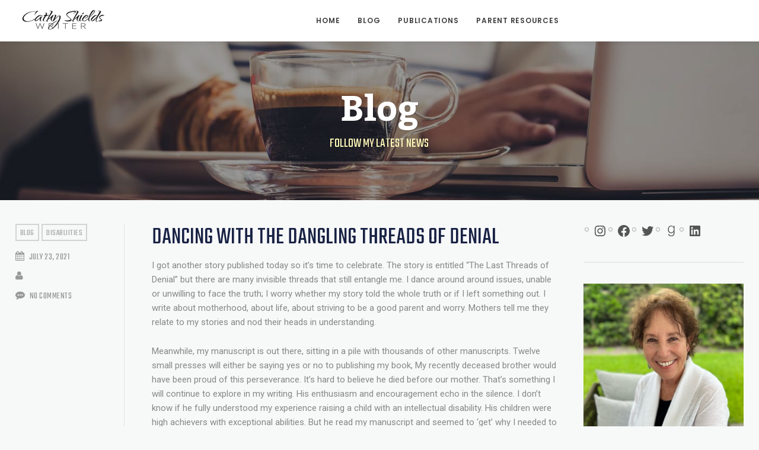

--- FILE ---
content_type: text/html; charset=UTF-8
request_url: http://www.cathyshieldswriter.com/writing-memoir-parenting/the-trigger/
body_size: 15345
content:
<!doctype html>
<html lang="en-US">
<head>
	<meta charset="UTF-8">
	<meta name="viewport" content="width=device-width, initial-scale=1">
			<meta property="og:title" content="Dancing with the dangling threads of Denial" />
	<meta property="og:site_name" content="Cathy Shields" />
			<link rel="profile" href="http://gmpg.org/xfn/11">
	<link rel="pingback" href="http://www.cathyshieldswriter.com/xmlrpc.php" />
	<title>Dancing with the dangling threads of Denial &#8211; Cathy Shields</title>
<meta name='robots' content='max-image-preview:large' />
<link rel='dns-prefetch' href='//fonts.googleapis.com' />
<link rel="alternate" type="application/rss+xml" title="Cathy Shields &raquo; Feed" href="http://www.cathyshieldswriter.com/feed/" />
<link rel="alternate" type="application/rss+xml" title="Cathy Shields &raquo; Comments Feed" href="http://www.cathyshieldswriter.com/comments/feed/" />
<link rel="alternate" type="application/rss+xml" title="Cathy Shields &raquo; Dancing with the dangling threads of Denial Comments Feed" href="http://www.cathyshieldswriter.com/writing-memoir-parenting/the-trigger/feed/" />
<script type="text/javascript">
/* <![CDATA[ */
window._wpemojiSettings = {"baseUrl":"https:\/\/s.w.org\/images\/core\/emoji\/15.0.3\/72x72\/","ext":".png","svgUrl":"https:\/\/s.w.org\/images\/core\/emoji\/15.0.3\/svg\/","svgExt":".svg","source":{"concatemoji":"http:\/\/www.cathyshieldswriter.com\/wp-includes\/js\/wp-emoji-release.min.js?ver=6.6.4"}};
/*! This file is auto-generated */
!function(i,n){var o,s,e;function c(e){try{var t={supportTests:e,timestamp:(new Date).valueOf()};sessionStorage.setItem(o,JSON.stringify(t))}catch(e){}}function p(e,t,n){e.clearRect(0,0,e.canvas.width,e.canvas.height),e.fillText(t,0,0);var t=new Uint32Array(e.getImageData(0,0,e.canvas.width,e.canvas.height).data),r=(e.clearRect(0,0,e.canvas.width,e.canvas.height),e.fillText(n,0,0),new Uint32Array(e.getImageData(0,0,e.canvas.width,e.canvas.height).data));return t.every(function(e,t){return e===r[t]})}function u(e,t,n){switch(t){case"flag":return n(e,"\ud83c\udff3\ufe0f\u200d\u26a7\ufe0f","\ud83c\udff3\ufe0f\u200b\u26a7\ufe0f")?!1:!n(e,"\ud83c\uddfa\ud83c\uddf3","\ud83c\uddfa\u200b\ud83c\uddf3")&&!n(e,"\ud83c\udff4\udb40\udc67\udb40\udc62\udb40\udc65\udb40\udc6e\udb40\udc67\udb40\udc7f","\ud83c\udff4\u200b\udb40\udc67\u200b\udb40\udc62\u200b\udb40\udc65\u200b\udb40\udc6e\u200b\udb40\udc67\u200b\udb40\udc7f");case"emoji":return!n(e,"\ud83d\udc26\u200d\u2b1b","\ud83d\udc26\u200b\u2b1b")}return!1}function f(e,t,n){var r="undefined"!=typeof WorkerGlobalScope&&self instanceof WorkerGlobalScope?new OffscreenCanvas(300,150):i.createElement("canvas"),a=r.getContext("2d",{willReadFrequently:!0}),o=(a.textBaseline="top",a.font="600 32px Arial",{});return e.forEach(function(e){o[e]=t(a,e,n)}),o}function t(e){var t=i.createElement("script");t.src=e,t.defer=!0,i.head.appendChild(t)}"undefined"!=typeof Promise&&(o="wpEmojiSettingsSupports",s=["flag","emoji"],n.supports={everything:!0,everythingExceptFlag:!0},e=new Promise(function(e){i.addEventListener("DOMContentLoaded",e,{once:!0})}),new Promise(function(t){var n=function(){try{var e=JSON.parse(sessionStorage.getItem(o));if("object"==typeof e&&"number"==typeof e.timestamp&&(new Date).valueOf()<e.timestamp+604800&&"object"==typeof e.supportTests)return e.supportTests}catch(e){}return null}();if(!n){if("undefined"!=typeof Worker&&"undefined"!=typeof OffscreenCanvas&&"undefined"!=typeof URL&&URL.createObjectURL&&"undefined"!=typeof Blob)try{var e="postMessage("+f.toString()+"("+[JSON.stringify(s),u.toString(),p.toString()].join(",")+"));",r=new Blob([e],{type:"text/javascript"}),a=new Worker(URL.createObjectURL(r),{name:"wpTestEmojiSupports"});return void(a.onmessage=function(e){c(n=e.data),a.terminate(),t(n)})}catch(e){}c(n=f(s,u,p))}t(n)}).then(function(e){for(var t in e)n.supports[t]=e[t],n.supports.everything=n.supports.everything&&n.supports[t],"flag"!==t&&(n.supports.everythingExceptFlag=n.supports.everythingExceptFlag&&n.supports[t]);n.supports.everythingExceptFlag=n.supports.everythingExceptFlag&&!n.supports.flag,n.DOMReady=!1,n.readyCallback=function(){n.DOMReady=!0}}).then(function(){return e}).then(function(){var e;n.supports.everything||(n.readyCallback(),(e=n.source||{}).concatemoji?t(e.concatemoji):e.wpemoji&&e.twemoji&&(t(e.twemoji),t(e.wpemoji)))}))}((window,document),window._wpemojiSettings);
/* ]]> */
</script>
<style id='wp-emoji-styles-inline-css' type='text/css'>

	img.wp-smiley, img.emoji {
		display: inline !important;
		border: none !important;
		box-shadow: none !important;
		height: 1em !important;
		width: 1em !important;
		margin: 0 0.07em !important;
		vertical-align: -0.1em !important;
		background: none !important;
		padding: 0 !important;
	}
</style>
<link rel='stylesheet' id='wp-block-library-css' href='http://www.cathyshieldswriter.com/wp-includes/css/dist/block-library/style.min.css?ver=6.6.4' type='text/css' media='all' />
<style id='classic-theme-styles-inline-css' type='text/css'>
/*! This file is auto-generated */
.wp-block-button__link{color:#fff;background-color:#32373c;border-radius:9999px;box-shadow:none;text-decoration:none;padding:calc(.667em + 2px) calc(1.333em + 2px);font-size:1.125em}.wp-block-file__button{background:#32373c;color:#fff;text-decoration:none}
</style>
<style id='global-styles-inline-css' type='text/css'>
:root{--wp--preset--aspect-ratio--square: 1;--wp--preset--aspect-ratio--4-3: 4/3;--wp--preset--aspect-ratio--3-4: 3/4;--wp--preset--aspect-ratio--3-2: 3/2;--wp--preset--aspect-ratio--2-3: 2/3;--wp--preset--aspect-ratio--16-9: 16/9;--wp--preset--aspect-ratio--9-16: 9/16;--wp--preset--color--black: #000000;--wp--preset--color--cyan-bluish-gray: #abb8c3;--wp--preset--color--white: #ffffff;--wp--preset--color--pale-pink: #f78da7;--wp--preset--color--vivid-red: #cf2e2e;--wp--preset--color--luminous-vivid-orange: #ff6900;--wp--preset--color--luminous-vivid-amber: #fcb900;--wp--preset--color--light-green-cyan: #7bdcb5;--wp--preset--color--vivid-green-cyan: #00d084;--wp--preset--color--pale-cyan-blue: #8ed1fc;--wp--preset--color--vivid-cyan-blue: #0693e3;--wp--preset--color--vivid-purple: #9b51e0;--wp--preset--gradient--vivid-cyan-blue-to-vivid-purple: linear-gradient(135deg,rgba(6,147,227,1) 0%,rgb(155,81,224) 100%);--wp--preset--gradient--light-green-cyan-to-vivid-green-cyan: linear-gradient(135deg,rgb(122,220,180) 0%,rgb(0,208,130) 100%);--wp--preset--gradient--luminous-vivid-amber-to-luminous-vivid-orange: linear-gradient(135deg,rgba(252,185,0,1) 0%,rgba(255,105,0,1) 100%);--wp--preset--gradient--luminous-vivid-orange-to-vivid-red: linear-gradient(135deg,rgba(255,105,0,1) 0%,rgb(207,46,46) 100%);--wp--preset--gradient--very-light-gray-to-cyan-bluish-gray: linear-gradient(135deg,rgb(238,238,238) 0%,rgb(169,184,195) 100%);--wp--preset--gradient--cool-to-warm-spectrum: linear-gradient(135deg,rgb(74,234,220) 0%,rgb(151,120,209) 20%,rgb(207,42,186) 40%,rgb(238,44,130) 60%,rgb(251,105,98) 80%,rgb(254,248,76) 100%);--wp--preset--gradient--blush-light-purple: linear-gradient(135deg,rgb(255,206,236) 0%,rgb(152,150,240) 100%);--wp--preset--gradient--blush-bordeaux: linear-gradient(135deg,rgb(254,205,165) 0%,rgb(254,45,45) 50%,rgb(107,0,62) 100%);--wp--preset--gradient--luminous-dusk: linear-gradient(135deg,rgb(255,203,112) 0%,rgb(199,81,192) 50%,rgb(65,88,208) 100%);--wp--preset--gradient--pale-ocean: linear-gradient(135deg,rgb(255,245,203) 0%,rgb(182,227,212) 50%,rgb(51,167,181) 100%);--wp--preset--gradient--electric-grass: linear-gradient(135deg,rgb(202,248,128) 0%,rgb(113,206,126) 100%);--wp--preset--gradient--midnight: linear-gradient(135deg,rgb(2,3,129) 0%,rgb(40,116,252) 100%);--wp--preset--font-size--small: 13px;--wp--preset--font-size--medium: 20px;--wp--preset--font-size--large: 36px;--wp--preset--font-size--x-large: 42px;--wp--preset--spacing--20: 0.44rem;--wp--preset--spacing--30: 0.67rem;--wp--preset--spacing--40: 1rem;--wp--preset--spacing--50: 1.5rem;--wp--preset--spacing--60: 2.25rem;--wp--preset--spacing--70: 3.38rem;--wp--preset--spacing--80: 5.06rem;--wp--preset--shadow--natural: 6px 6px 9px rgba(0, 0, 0, 0.2);--wp--preset--shadow--deep: 12px 12px 50px rgba(0, 0, 0, 0.4);--wp--preset--shadow--sharp: 6px 6px 0px rgba(0, 0, 0, 0.2);--wp--preset--shadow--outlined: 6px 6px 0px -3px rgba(255, 255, 255, 1), 6px 6px rgba(0, 0, 0, 1);--wp--preset--shadow--crisp: 6px 6px 0px rgba(0, 0, 0, 1);}:where(.is-layout-flex){gap: 0.5em;}:where(.is-layout-grid){gap: 0.5em;}body .is-layout-flex{display: flex;}.is-layout-flex{flex-wrap: wrap;align-items: center;}.is-layout-flex > :is(*, div){margin: 0;}body .is-layout-grid{display: grid;}.is-layout-grid > :is(*, div){margin: 0;}:where(.wp-block-columns.is-layout-flex){gap: 2em;}:where(.wp-block-columns.is-layout-grid){gap: 2em;}:where(.wp-block-post-template.is-layout-flex){gap: 1.25em;}:where(.wp-block-post-template.is-layout-grid){gap: 1.25em;}.has-black-color{color: var(--wp--preset--color--black) !important;}.has-cyan-bluish-gray-color{color: var(--wp--preset--color--cyan-bluish-gray) !important;}.has-white-color{color: var(--wp--preset--color--white) !important;}.has-pale-pink-color{color: var(--wp--preset--color--pale-pink) !important;}.has-vivid-red-color{color: var(--wp--preset--color--vivid-red) !important;}.has-luminous-vivid-orange-color{color: var(--wp--preset--color--luminous-vivid-orange) !important;}.has-luminous-vivid-amber-color{color: var(--wp--preset--color--luminous-vivid-amber) !important;}.has-light-green-cyan-color{color: var(--wp--preset--color--light-green-cyan) !important;}.has-vivid-green-cyan-color{color: var(--wp--preset--color--vivid-green-cyan) !important;}.has-pale-cyan-blue-color{color: var(--wp--preset--color--pale-cyan-blue) !important;}.has-vivid-cyan-blue-color{color: var(--wp--preset--color--vivid-cyan-blue) !important;}.has-vivid-purple-color{color: var(--wp--preset--color--vivid-purple) !important;}.has-black-background-color{background-color: var(--wp--preset--color--black) !important;}.has-cyan-bluish-gray-background-color{background-color: var(--wp--preset--color--cyan-bluish-gray) !important;}.has-white-background-color{background-color: var(--wp--preset--color--white) !important;}.has-pale-pink-background-color{background-color: var(--wp--preset--color--pale-pink) !important;}.has-vivid-red-background-color{background-color: var(--wp--preset--color--vivid-red) !important;}.has-luminous-vivid-orange-background-color{background-color: var(--wp--preset--color--luminous-vivid-orange) !important;}.has-luminous-vivid-amber-background-color{background-color: var(--wp--preset--color--luminous-vivid-amber) !important;}.has-light-green-cyan-background-color{background-color: var(--wp--preset--color--light-green-cyan) !important;}.has-vivid-green-cyan-background-color{background-color: var(--wp--preset--color--vivid-green-cyan) !important;}.has-pale-cyan-blue-background-color{background-color: var(--wp--preset--color--pale-cyan-blue) !important;}.has-vivid-cyan-blue-background-color{background-color: var(--wp--preset--color--vivid-cyan-blue) !important;}.has-vivid-purple-background-color{background-color: var(--wp--preset--color--vivid-purple) !important;}.has-black-border-color{border-color: var(--wp--preset--color--black) !important;}.has-cyan-bluish-gray-border-color{border-color: var(--wp--preset--color--cyan-bluish-gray) !important;}.has-white-border-color{border-color: var(--wp--preset--color--white) !important;}.has-pale-pink-border-color{border-color: var(--wp--preset--color--pale-pink) !important;}.has-vivid-red-border-color{border-color: var(--wp--preset--color--vivid-red) !important;}.has-luminous-vivid-orange-border-color{border-color: var(--wp--preset--color--luminous-vivid-orange) !important;}.has-luminous-vivid-amber-border-color{border-color: var(--wp--preset--color--luminous-vivid-amber) !important;}.has-light-green-cyan-border-color{border-color: var(--wp--preset--color--light-green-cyan) !important;}.has-vivid-green-cyan-border-color{border-color: var(--wp--preset--color--vivid-green-cyan) !important;}.has-pale-cyan-blue-border-color{border-color: var(--wp--preset--color--pale-cyan-blue) !important;}.has-vivid-cyan-blue-border-color{border-color: var(--wp--preset--color--vivid-cyan-blue) !important;}.has-vivid-purple-border-color{border-color: var(--wp--preset--color--vivid-purple) !important;}.has-vivid-cyan-blue-to-vivid-purple-gradient-background{background: var(--wp--preset--gradient--vivid-cyan-blue-to-vivid-purple) !important;}.has-light-green-cyan-to-vivid-green-cyan-gradient-background{background: var(--wp--preset--gradient--light-green-cyan-to-vivid-green-cyan) !important;}.has-luminous-vivid-amber-to-luminous-vivid-orange-gradient-background{background: var(--wp--preset--gradient--luminous-vivid-amber-to-luminous-vivid-orange) !important;}.has-luminous-vivid-orange-to-vivid-red-gradient-background{background: var(--wp--preset--gradient--luminous-vivid-orange-to-vivid-red) !important;}.has-very-light-gray-to-cyan-bluish-gray-gradient-background{background: var(--wp--preset--gradient--very-light-gray-to-cyan-bluish-gray) !important;}.has-cool-to-warm-spectrum-gradient-background{background: var(--wp--preset--gradient--cool-to-warm-spectrum) !important;}.has-blush-light-purple-gradient-background{background: var(--wp--preset--gradient--blush-light-purple) !important;}.has-blush-bordeaux-gradient-background{background: var(--wp--preset--gradient--blush-bordeaux) !important;}.has-luminous-dusk-gradient-background{background: var(--wp--preset--gradient--luminous-dusk) !important;}.has-pale-ocean-gradient-background{background: var(--wp--preset--gradient--pale-ocean) !important;}.has-electric-grass-gradient-background{background: var(--wp--preset--gradient--electric-grass) !important;}.has-midnight-gradient-background{background: var(--wp--preset--gradient--midnight) !important;}.has-small-font-size{font-size: var(--wp--preset--font-size--small) !important;}.has-medium-font-size{font-size: var(--wp--preset--font-size--medium) !important;}.has-large-font-size{font-size: var(--wp--preset--font-size--large) !important;}.has-x-large-font-size{font-size: var(--wp--preset--font-size--x-large) !important;}
:where(.wp-block-post-template.is-layout-flex){gap: 1.25em;}:where(.wp-block-post-template.is-layout-grid){gap: 1.25em;}
:where(.wp-block-columns.is-layout-flex){gap: 2em;}:where(.wp-block-columns.is-layout-grid){gap: 2em;}
:root :where(.wp-block-pullquote){font-size: 1.5em;line-height: 1.6;}
</style>
<link rel='stylesheet' id='contact-form-7-css' href='http://www.cathyshieldswriter.com/wp-content/plugins/contact-form-7/includes/css/styles.css?ver=5.9.8' type='text/css' media='all' />
<link rel='stylesheet' id='zilla-likes-css' href='http://www.cathyshieldswriter.com/wp-content/plugins/zilla-likes/styles/zilla-likes.css?ver=6.6.4' type='text/css' media='all' />
<link rel='stylesheet' id='progression-style-css' href='http://www.cathyshieldswriter.com/wp-content/themes/protege-progression/style.css?ver=6.6.4' type='text/css' media='all' />
<link rel='stylesheet' id='progression-google-fonts-css' href='//fonts.googleapis.com/css?family=Roboto%3A400%2C500%2C700%7CPoppins%3A500%2C600%7CTeko%3A400%2C500%7CKadwa%3A400%2C700%26subset%3Dlatin&#038;ver=1.0.0' type='text/css' media='all' />
<link rel='stylesheet' id='prettyphoto-css' href='http://www.cathyshieldswriter.com/wp-content/plugins/js_composer/assets/lib/vendor/prettyphoto/css/prettyPhoto.min.css?ver=7.9' type='text/css' media='all' />
<script type="text/javascript" src="http://www.cathyshieldswriter.com/wp-includes/js/jquery/jquery.min.js?ver=3.7.1" id="jquery-core-js"></script>
<script type="text/javascript" src="http://www.cathyshieldswriter.com/wp-includes/js/jquery/jquery-migrate.min.js?ver=3.4.1" id="jquery-migrate-js"></script>
<script type="text/javascript" id="zilla-likes-js-extra">
/* <![CDATA[ */
var zilla_likes = {"ajaxurl":"http:\/\/www.cathyshieldswriter.com\/wp-admin\/admin-ajax.php"};
/* ]]> */
</script>
<script type="text/javascript" src="http://www.cathyshieldswriter.com/wp-content/plugins/zilla-likes/scripts/zilla-likes.js?ver=6.6.4" id="zilla-likes-js"></script>
<script></script><link rel="https://api.w.org/" href="http://www.cathyshieldswriter.com/wp-json/" /><link rel="alternate" title="JSON" type="application/json" href="http://www.cathyshieldswriter.com/wp-json/wp/v2/posts/810" /><link rel="EditURI" type="application/rsd+xml" title="RSD" href="http://www.cathyshieldswriter.com/xmlrpc.php?rsd" />
<meta name="generator" content="WordPress 6.6.4" />
<link rel="canonical" href="http://www.cathyshieldswriter.com/writing-memoir-parenting/the-trigger/" />
<link rel='shortlink' href='http://www.cathyshieldswriter.com/?p=810' />
<link rel="alternate" title="oEmbed (JSON)" type="application/json+oembed" href="http://www.cathyshieldswriter.com/wp-json/oembed/1.0/embed?url=http%3A%2F%2Fwww.cathyshieldswriter.com%2Fwriting-memoir-parenting%2Fthe-trigger%2F" />
<link rel="alternate" title="oEmbed (XML)" type="text/xml+oembed" href="http://www.cathyshieldswriter.com/wp-json/oembed/1.0/embed?url=http%3A%2F%2Fwww.cathyshieldswriter.com%2Fwriting-memoir-parenting%2Fthe-trigger%2F&#038;format=xml" />
	<link rel="preconnect" href="https://fonts.googleapis.com">
	<link rel="preconnect" href="https://fonts.gstatic.com">
	<link href='https://fonts.googleapis.com/css2?display=swap&family=Poppins:wght@500;600' rel='stylesheet'>	<style type="text/css">
		body #logo-pro img {
		width:160px;
		padding-top:17px;
		padding-bottom:17px;
	}
	
	.progression-underneath-layout  ul.portfolio-tax-progression li  a:hover,
	.progression-woocommerce-container-index span.amount,
	#single-product-page-progression-studios span.amount,
	body .progression-page-nav a span,	.widget span.amount, .star-rating, .progression-woocommerce-container-index a:hover h3, h2.progression-blog-title a:hover, .progression-blog-meta a:hover, a  {color:#0b356b;}

	body .progression-page-nav span {
		border-color:#0b356b;
	}
	.progression-page-nav a span,.progression-page-nav a, ul.page-numbers li a, ul.page-numbers li .current, ul.page-numbers li a:hover {
		color:#0b356b;
		border-color:#0b356b;
	}
	.progression-page-nav span, .progression-page-nav a:hover, ul.page-numbers li .current, ul.page-numbers li a:hover {
		background:#0b356b;
		border-color:#0b356b;
	}
	
	a:hover {color:#0f4385;}
	
	body .progression-sticky-scrolled #logo-pro img { width:160px; }
	@media only screen and (max-width: 959px) {
		.progression-studios-transparent-header header#masthead-pro {
			background:#ffffff;
		}
	}
	header#masthead-pro {
		background:#ffffff;
	}
	body {
		background:#f7f8f8;
	}
		#page-title-pro { 
		padding-top:80px ;
		padding-bottom:80px ;
				background-image:url(http://www.cathyshieldswriter.com/wp-content/themes/protege-progression/images/page-title.jpg);
			}
	#page-title-pro:before {
		background:#000000;
		opacity:0.4;
	}
	.mobile-menu-icon-pro {
		color:#3f3f3f;
		padding-top:23px;
		padding-bottom:23px;
		font-size:22px;
	}
	#progression-shopping-cart-count a {
		color:#3f3f3f;
		padding-top:27px;
		padding-bottom:27px;
		font-size:12px;
	}
	.sf-menu a {
		color:#3f3f3f;
		padding-top:29px;
		padding-bottom:29px;
		font-size:12px;
	}
	.progression-sticky-scrolled #logo-pro img {
		padding-top:12px;
		padding-bottom:12px;
	}
	.progression-sticky-scrolled #progression-shopping-cart-count a {
		padding-top:22px;
		padding-bottom:22px;
	}
	.progression-sticky-scrolled .sf-menu a {
		padding-top:24px;
		padding-bottom:24px;
	}
			
		.active-menu-icon-pro .mobile-menu-icon-pro, .mobile-menu-icon-pro:hover, #progression-shopping-cart-count a:hover, .sf-menu a:hover, .sf-menu li.sfHover a, .sf-menu li.current-menu-item a, .menu-show-hide-pro {
		color:#888888;
	}
	.sf-menu ul {border-color: #666666;  background: #ffffff; }
	.sf-menu li li a {
		font-size:12px;
		padding-top:8px;
		padding-bottom:8px;
	}
	.sf-mega li li:last-child a {
		padding-bottom:15px;
	}
	.sf-mega h2.mega-menu-heading, body header .sf-mega h2.mega-menu-heading a {
		font-size:13px;
	}
	.progression-sticky-scrolled .sf-menu li.sfHover li a,
	.progression-sticky-scrolled .sf-menu li.sfHover li.sfHover li a,
	.progression-sticky-scrolled .sf-menu li.sfHover li.sfHover li.sfHover li a,
	.progression-sticky-scrolled .sf-menu li.sfHover li.sfHover li.sfHover li.sfHover li a,
	.progression-sticky-scrolled .sf-menu li.sfHover li.sfHover li.sfHover li.sfHover li.sfHover li a,
	.sf-menu li.sfHover li a,
	.sf-menu li.sfHover li.sfHover li a,
	.sf-menu li.sfHover li.sfHover li.sfHover li a,
	.sf-menu li.sfHover li.sfHover li.sfHover li.sfHover li a,
	.sf-menu li.sfHover li.sfHover li.sfHover li.sfHover li.sfHover li a {
		color:#888888;
	}
	body .progression-sticky-scrolled header .sf-mega h2.mega-menu-heading a,
	.progression-sticky-scrolled .sf-menu li.sfHover li a:hover, .progression-sticky-scrolled .sf-menu li.sfHover li.sfHover a,
	.progression-sticky-scrolled .sf-menu li.sfHover li li a:hover, .progression-sticky-scrolled .sf-menu li.sfHover li.sfHover li.sfHover a,
	.progression-sticky-scrolled .sf-menu li.sfHover li li li a:hover, .progression-sticky-scrolled .sf-menu li.sfHover li.sfHover li.sfHover a:hover, .progression-sticky-scrolled .sf-menu li.sfHover li.sfHover li.sfHover li.sfHover a, .progression-sticky-scrolled .sf-menu li.sfHover li li li li a:hover, .progression-sticky-scrolled .sf-menu li.sfHover li.sfHover li.sfHover li.sfHover a:hover, .progression-sticky-scrolled .sf-menu li.sfHover li.sfHover li.sfHover li.sfHover li.sfHover a,
	.progression-sticky-scrolled .sf-menu li.sfHover li li li li li a:hover, .progression-sticky-scrolled .sf-menu li.sfHover li.sfHover li.sfHover li.sfHover li.sfHover a:hover, .progression-sticky-scrolled .sf-menu li.sfHover li.sfHover li.sfHover li.sfHover li.sfHover li.sfHover a,
	.sf-mega h2.mega-menu-heading, body header .sf-mega h2.mega-menu-heading a,
	.sf-menu li.sfHover li a:hover, .sf-menu li.sfHover li.sfHover a,
	.sf-menu li.sfHover li li a:hover, .sf-menu li.sfHover li.sfHover li.sfHover a,
	.sf-menu li.sfHover li li li a:hover, .sf-menu li.sfHover li.sfHover li.sfHover a:hover, .sf-menu li.sfHover li.sfHover li.sfHover li.sfHover a, .sf-menu li.sfHover li li li li a:hover, .sf-menu li.sfHover li.sfHover li.sfHover li.sfHover a:hover, .sf-menu li.sfHover li.sfHover li.sfHover li.sfHover li.sfHover a,
	.sf-menu li.sfHover li li li li li a:hover, .sf-menu li.sfHover li.sfHover li.sfHover li.sfHover li.sfHover a:hover, .sf-menu li.sfHover li.sfHover li.sfHover li.sfHover li.sfHover li.sfHover a {
		color:#3f3f3f;
	}
	
	.progression-studios-social-icons a {
		color:#999999;
		border-color:#cccccc;
	}
	#widget-area-progression {
		background:#ffffff;
	}
	#copyright-pro {
		border-color:#e5e5e5;
		background:#ffffff;
	}
	
	
	
	.tags-progression {
		color:#0b356b;
	}
	
	a.progression-studios-portfolio-index,
	#content-pro .progression-woocommerce-container-index .add-cart-area-pro a.button,
	.tags-progression a {
		background:#0b356b; 
	}
	.woocommerce input:focus, .woocommerce textarea:focus, .post-password-form input#pwbox-1168:focus, #content-pro .search-form input.search-field:focus, #sidebar .search-form input.search-field:focus, .search-form input.search-field:focus, .comments-area input:focus, .comments-area textarea:focus, .wpcf7-form input:focus, .wpcf7-form textarea:focus {
		border-color:#0b356b; 
	}
	.search-form input.search-submit, .comments-area input#submit, a.more-link, input.wpcf7-submit {
		background:#0b356b;
		font-size:17px;
	}
	.comment-navigation a, .post-password-form input[type=submit], .sticky-post-pro, #sidebar .tagcloud a, #site-footer .tagcloud a  {
		background:#0b356b;
	}
	body .progression-blog-category a:hover {
		background:#0b356b;
		border-color:#0b356b;
	}
	
	
	.comment-navigation a:hover, .post-password-form input[type=submit]:hover, .search-form input.search-submit:hover, #sidebar .tagcloud a:hover, #site-footer .tagcloud a:hover, .comments-area input#submit:hover, .tags-progression a:hover, a.more-link:hover, input.wpcf7-submit:hover {
		background:#0f4385;
	}
	a.more-link {
		font-size:15px;
	}
	footer#site-footer .widget_shopping_cart_content a.button, #content-pro .widget_shopping_cart_content a.button, footer#site-footer .price_slider_amount button.button, #content-pro .price_slider_amount button.button {
		font-size:13px;
	}
	body #content-pro  a.checkout-button, #content-pro .summary a.button, #content-pro .summary button.button {
		font-size:16px;
	}
	footer#site-footer a.button, footer#site-footer button.button, body #content-pro .width-container-pro input.button, .woocommerce #content-pro input#submit, #content-pro a.button, #content-pro button.button {
		background:#0b356b;
		font-size:15px;
	}
	footer#site-footer a.button:hover, footer#site-footer button.button:hover, body #content-pro .woocommerce table.shop_table .coupon input.button:hover, body #content-pro .width-container-pro input.button:hover, .woocommerce #content-pro  input#submit:hover, #content-pro a.button:hover, #content-pro button.button:hover {
		background:#0f4385;
	}
	footer#site-footer .widget .price_slider, #boxed-layout-pro .widget .price_slider  {
		background:#0f4385;
	}
	footer#site-footer .widget .price_slider .ui-slider-handle, #boxed-layout-pro .widget .price_slider .ui-slider-handle  {
		background:#0b356b;
	}
	footer#site-footer .widget .price_slider .ui-slider-range, #boxed-layout-pro .widget .price_slider .ui-slider-range  {
		background:#0b356b;
	}
	
	
	
	
		#pro-scroll-top { 
		color:#ffffff; 
		background: rgba(0,0,0,  0.3); 
		border-top:1px solid rgba(255,255,255,  0.2); 
		border-left:1px solid rgba(255,255,255,  0.2); 
		border-right:1px solid rgba(255,255,255,  0.2); 
	}
	#pro-scroll-top:hover {  
		background: #0b356b; 
		border-color:#0b356b; 
	}
		.sk-folding-cube .sk-cube:before, .sk-circle .sk-child:before, .sk-rotating-plane, .sk-double-bounce .sk-child, .sk-wave .sk-rect, .sk-wandering-cubes .sk-cube, .sk-spinner-pulse, .sk-chasing-dots .sk-child, .sk-three-bounce .sk-child, .sk-fading-circle .sk-circle:before, .sk-cube-grid .sk-cube{ 
		background-color:#ffffff;
	}
	#page-loader-pro {
		background:#0b356b;
		color:#ffffff; 
	}
		</style>
	<meta name="generator" content="Powered by WPBakery Page Builder - drag and drop page builder for WordPress."/>
<meta name="generator" content="Powered by Slider Revolution 6.7.18 - responsive, Mobile-Friendly Slider Plugin for WordPress with comfortable drag and drop interface." />
<script>function setREVStartSize(e){
			//window.requestAnimationFrame(function() {
				window.RSIW = window.RSIW===undefined ? window.innerWidth : window.RSIW;
				window.RSIH = window.RSIH===undefined ? window.innerHeight : window.RSIH;
				try {
					var pw = document.getElementById(e.c).parentNode.offsetWidth,
						newh;
					pw = pw===0 || isNaN(pw) || (e.l=="fullwidth" || e.layout=="fullwidth") ? window.RSIW : pw;
					e.tabw = e.tabw===undefined ? 0 : parseInt(e.tabw);
					e.thumbw = e.thumbw===undefined ? 0 : parseInt(e.thumbw);
					e.tabh = e.tabh===undefined ? 0 : parseInt(e.tabh);
					e.thumbh = e.thumbh===undefined ? 0 : parseInt(e.thumbh);
					e.tabhide = e.tabhide===undefined ? 0 : parseInt(e.tabhide);
					e.thumbhide = e.thumbhide===undefined ? 0 : parseInt(e.thumbhide);
					e.mh = e.mh===undefined || e.mh=="" || e.mh==="auto" ? 0 : parseInt(e.mh,0);
					if(e.layout==="fullscreen" || e.l==="fullscreen")
						newh = Math.max(e.mh,window.RSIH);
					else{
						e.gw = Array.isArray(e.gw) ? e.gw : [e.gw];
						for (var i in e.rl) if (e.gw[i]===undefined || e.gw[i]===0) e.gw[i] = e.gw[i-1];
						e.gh = e.el===undefined || e.el==="" || (Array.isArray(e.el) && e.el.length==0)? e.gh : e.el;
						e.gh = Array.isArray(e.gh) ? e.gh : [e.gh];
						for (var i in e.rl) if (e.gh[i]===undefined || e.gh[i]===0) e.gh[i] = e.gh[i-1];
											
						var nl = new Array(e.rl.length),
							ix = 0,
							sl;
						e.tabw = e.tabhide>=pw ? 0 : e.tabw;
						e.thumbw = e.thumbhide>=pw ? 0 : e.thumbw;
						e.tabh = e.tabhide>=pw ? 0 : e.tabh;
						e.thumbh = e.thumbhide>=pw ? 0 : e.thumbh;
						for (var i in e.rl) nl[i] = e.rl[i]<window.RSIW ? 0 : e.rl[i];
						sl = nl[0];
						for (var i in nl) if (sl>nl[i] && nl[i]>0) { sl = nl[i]; ix=i;}
						var m = pw>(e.gw[ix]+e.tabw+e.thumbw) ? 1 : (pw-(e.tabw+e.thumbw)) / (e.gw[ix]);
						newh =  (e.gh[ix] * m) + (e.tabh + e.thumbh);
					}
					var el = document.getElementById(e.c);
					if (el!==null && el) el.style.height = newh+"px";
					el = document.getElementById(e.c+"_wrapper");
					if (el!==null && el) {
						el.style.height = newh+"px";
						el.style.display = "block";
					}
				} catch(e){
					console.log("Failure at Presize of Slider:" + e)
				}
			//});
		  };</script>
	<style id="egf-frontend-styles" type="text/css">
		body,  body input, body textarea, select {} h1 {font-size: 36px;text-decoration: none;} h2 {font-size: 30px;text-decoration: none;} h3 {font-size: 28px;text-decoration: none;} h4 {font-size: 26px;text-decoration: none;} h5 {font-size: 24px;text-decoration: none;} h6 {font-size: 20px;text-decoration: none;} #page-title-pro h1 {} #page-title-pro h4 {} #progression-studios-header-search-icon i.pe-7s-search span, #progression-studios-header-login-container a.progresion-studios-login-icon span, nav#site-navigation, nav#progression-studios-right-navigation {font-family: 'Poppins', sans-serif;} ul#progression-studios-panel-login, .sf-menu ul, #main-nav-mobile, ul.mobile-menu-pro li a {font-family: 'Poppins', sans-serif;} #protege-progression-header-top {} body #progression-sticky-header header ul.mobile-menu-pro h2.mega-menu-heading a,
body header ul.mobile-menu-pro .sf-mega h2.mega-menu-heading a, ul.mobile-menu-pro .sf-mega h2.mega-menu-heading a, ul.mobile-menu-pro .sf-mega h2.mega-menu-heading, .sf-mega h2.mega-menu-heading, body #progression-sticky-header header .sf-mega h2.mega-menu-heading a, body header .sf-mega h2.mega-menu-heading a {} h2.progression-blog-title {} ul.progression-post-meta li, ul.progression-post-meta li a {} ul.progression-post-meta li a:hover {} a.more-link {} a.more-link:hover {} .sidebar h4.widget-title, .sidebar h2.widget-title {} .sidebar {} .sidebar a {} .sidebar ul li.current-cat, .sidebar ul li.current-cat a, .sidebar a:hover {} #reward_options input.button, input.wpneo-submit-campaign, input#wpneo_active_edit_form, .wpneo-buttons-group button#wpneo-edit, .wpneo-buttons-group button#wpneo-dashboard-btn-cancel, .wpneo-buttons-group button#wpneo-password-save, .wpneo-buttons-group button#wpneo-dashboard-save, .wpneo-buttons-group button#wpneo-contact-save, .wpneo-buttons-group button#wpneo-profile-save, button.wpneo_donate_button, .tagcloud a, body .woocommerce nav.woocommerce-MyAccount-navigation li.is-active a, .post-password-form input[type=submit], #respond input.submit, .wpcf7-form input.wpcf7-submit, #boxed-layout-pro .woocommerce .shop_table input.button, #boxed-layout-pro .form-submit input#submit, #boxed-layout-pro input.button, #boxed-layout-pro #customer_login input.button, #boxed-layout-pro .woocommerce-checkout-payment input.button, #boxed-layout-pro button.button, #boxed-layout-pro a.button {text-decoration: none;} .wpcrowd-admin-title h3 a, .campaign-listing-page .wpneo-listing-content h4 a, ul.products li.product .progression-studios-shop-index-content a h2.woocommerce-loop-product__title, 
ul.products li.product .progression-studios-shop-index-content a h2.woocommerce-loop-category__title {} .campaign-listing-page .wpneo-listing-content h4:hover, .wpcrowd-admin-title h3 a:hover, ul.products li.product .progression-studios-shop-index-content a:hover h2.woocommerce-loop-product__title, 
ul.products li.product .progression-studios-shop-index-content a:hover h2.woocommerce-loop-category__title {} .helpmeoutindex-fund-raised span.helpmeoutindex-raised-heading, ul.products li.product .progression-studios-shop-index-content span.price del, ul.products li.product .progression-studios-shop-index-content span.price del span.woocommerce-Price-amount, ul.products li.product .progression-studios-shop-index-content span.price ins span.woocommerce-Price-amount, ul.products li.product .progression-studios-shop-index-content span.price span.woocommerce-Price-amount {} .helpmeout-index-time-remaining, .helpmeout-index-raised-percent, .helpmeoutindex-fund-raised {} body #content-pro .woocommerce-shop-single .summary h1.product_title {} .protege-progression-funding-so-far, .woocommerce-shop-single p.price del span.woocommerce-Price-amount, .woocommerce-shop-single p.price del, .woocommerce-shop-single p.price span.woocommerce-Price-amount, .woocommerce-shop-single p.price span.wceb-price-format, .woocommerce-shop-single .price span.woocommerce-Price-amount {} 	</style>
	<noscript><style> .wpb_animate_when_almost_visible { opacity: 1; }</style></noscript></head>
<body class="post-template-default single single-post postid-810 single-format-standard wpb-js-composer js-comp-ver-7.9 vc_responsive">
			<div id="boxed-layout-pro"	class="
											"
>
		<div class="progression-sticky-header">			<header id="masthead-pro" class="site-header-pro">

					<div id="logo-nav-pro">
						<div class="width-container-pro">
							
							<h1 id="logo-pro" class="logo-inside-nav-pro noselect">
								<a href="http://www.cathyshieldswriter.com/" title="Cathy Shields" rel="home">
									
			<img src="http://www.cathyshieldswriter.com/wp-content/uploads/2023/10/logo2.jpg" alt="Cathy Shields" class="progression-studios-default-logo">
			
			
								</a>
							</h1>
							
							<div class="mobile-menu-icon-pro noselect"><i class="fa fa-bars"></i></div>
							
															
							<div id="navigation-center-pro">
								<nav id="site-navigation" class="main-navigation">
									<div class="menu-mainmenu-container"><ul id="menu-mainmenu" class="sf-menu"><li class="normal-item-pro  menu-item menu-item-type-post_type menu-item-object-page menu-item-home menu-item-4048"><a    href="http://www.cathyshieldswriter.com/"><span class="progression-studios-menu-title"><span class="progression-megamenu-icon text-menu-icon"><i class="fa fa-fa-home"></i></span>Home</span></a></li>
<li class="normal-item-pro  menu-item menu-item-type-post_type menu-item-object-page current_page_parent menu-item-4052"><a    href="http://www.cathyshieldswriter.com/blog/"><span class="progression-studios-menu-title">Blog</span></a></li>
<li class="normal-item-pro  menu-item menu-item-type-post_type menu-item-object-page menu-item-4050"><a    href="http://www.cathyshieldswriter.com/publications-links-to-stories-essays/"><span class="progression-studios-menu-title">Publications</span></a></li>
<li class="normal-item-pro  menu-item menu-item-type-post_type menu-item-object-page menu-item-4051"><a    href="http://www.cathyshieldswriter.com/home/community-resources/"><span class="progression-studios-menu-title">Parent Resources</span></a></li>
</ul></div><div class="clearfix-pro"></div>
								</nav>
								<div class="clearfix-pro"></div>
							</div>
							
							
						
							<div class="clearfix-pro"></div>
						</div><!-- close .width-container-pro -->
						
					</div><!-- close #logo-nav-pro -->

						<div id="main-nav-mobile">
							<div class="menu-mainmenu-container"><ul id="menu-mainmenu-1" class="mobile-menu-pro"><li class="normal-item-pro  menu-item menu-item-type-post_type menu-item-object-page menu-item-home menu-item-4048"><a    href="http://www.cathyshieldswriter.com/"><span class="progression-studios-menu-title"><span class="progression-megamenu-icon text-menu-icon"><i class="fa fa-fa-home"></i></span>Home</span></a></li>
<li class="normal-item-pro  menu-item menu-item-type-post_type menu-item-object-page current_page_parent menu-item-4052"><a    href="http://www.cathyshieldswriter.com/blog/"><span class="progression-studios-menu-title">Blog</span></a></li>
<li class="normal-item-pro  menu-item menu-item-type-post_type menu-item-object-page menu-item-4050"><a    href="http://www.cathyshieldswriter.com/publications-links-to-stories-essays/"><span class="progression-studios-menu-title">Publications</span></a></li>
<li class="normal-item-pro  menu-item menu-item-type-post_type menu-item-object-page menu-item-4051"><a    href="http://www.cathyshieldswriter.com/home/community-resources/"><span class="progression-studios-menu-title">Parent Resources</span></a></li>
</ul></div>						
			<div class="clearfix-pro"></div>
		</div><!-- close #mobile-menu-container -->
		<div class="clearfix-pro"></div>				
			</header>
		</div><!-- close .progression-sticky-header -->	
	
				<div id="page-title-pro" >
		<div class="width-container-pro">
			<h1 class="entry-title-pro">Blog</h1>
			<h4 class="progression-sub-title">FOLLOW MY LATEST NEWS</h4>			<div class="clearfix-pro"></div>
		</div>
	</div><!-- #page-title-pro -->
			
	
	<div id="content-pro" class="site-content">
		<div class="width-container-pro">
			
								<div id="main-container-pro">												
					
<div id="post-810" class="post-810 post type-post status-publish format-standard hentry category-writing-memoir-parenting category-disabliities tag-blog-posts tag-disabilities tag-motherhood">
	<div class="progression-single-container">


			
							
								
										
								
				
			
			
			<div class="progression-blog-meta">
				<div class="progression-blog-category"><ul class="post-categories">
	<li><a href="http://www.cathyshieldswriter.com/category/writing-memoir-parenting/" rel="category tag">Blog</a></li>
	<li><a href="http://www.cathyshieldswriter.com/category/writing-memoir-parenting/disabliities/" rel="category tag">Disabliities</a></li></ul><div class="clearfix-pro"></div></div>
			
			
				<a class="progression-date-meta" href="http://www.cathyshieldswriter.com/2021/07/"><i class="fa fa-calendar" aria-hidden="true"></i> July 23, 2021</a>
								<a class="progression-author-meta" href="http://www.cathyshieldswriter.com/author/"><i class="fa fa-user" aria-hidden="true"></i> </a>
			
				<a href="http://www.cathyshieldswriter.com/writing-memoir-parenting/the-trigger/#respond"><i class="fa fa-commenting"></i> No Comments</a>			
							
			</div><!-- close .progression-blog-meta -->
			
			
	
			<div class="progression-blog-content">
				<h2 class="progression-blog-title">Dancing with the dangling threads of Denial</h2>
	
				<div class="progression-studios-summary-post">
<p>I got another story published today so it&#8217;s time to celebrate. The story is entitled  &#8220;The Last Threads of Denial&#8221; but there are many invisible threads that still entangle me. I dance around around issues, unable or unwilling to face the truth; I worry whether my story told the whole truth or if I left something out. I write about motherhood, about life, about striving to be a good parent and worry. Mothers tell me they relate to my stories and nod their heads in understanding. </p>



<p>Meanwhile, my manuscript is out there, sitting in a pile with thousands of other manuscripts. Twelve small presses will either be saying yes or no to publishing my book, My recently deceased brother would have been proud of this perseverance. It&#8217;s hard to believe he died before our mother. That&#8217;s something I will continue to explore in my writing. His enthusiasm and encouragement echo in the silence.  I don&#8217;t know if he fully understood my experience raising a child with an intellectual disability. His children were high achievers with exceptional abilities. But he read my manuscript and seemed to &#8216;get&#8217; why I needed to persist. I hear the Beatles song, &#8220;<em>Ob-La-Di, Ob-La-Da- &#8230;&#8221; </em>The next line: life goes on. </p>



<p>Yes, life goes on and changes constantly. My hope is we should all whirl around and dance like Jessica, a girl who celebrates everything. A girl who doesn&#8217;t stay down for long. Here&#8217;s a photo of her dancing at Tim Tebow&#8217;s <strong><em>Night to Shine</em></strong>. </p>



<p>Let me dance with the dangling threads of denial.   </p>



<div class="wp-block-cover aligncenter has-background-dim-20 has-background-dim has-background-gradient" style="min-height:729px;aspect-ratio:unset;"><span aria-hidden="true" class="wp-block-cover__gradient-background" style="background:linear-gradient(135deg,rgb(238,238,238) 41%,rgb(169,184,195) 100%)"></span><img fetchpriority="high" decoding="async" width="768" height="1024" class="wp-block-cover__image-background wp-image-3210" alt="" src="https://www.cathyshieldswriter.com/wp-content/uploads/2021/09/Jessica-prom-768x1024.jpg" data-object-fit="cover" srcset="http://www.cathyshieldswriter.com/wp-content/uploads/2021/09/Jessica-prom-768x1024.jpg 768w, http://www.cathyshieldswriter.com/wp-content/uploads/2021/09/Jessica-prom-225x300.jpg 225w, http://www.cathyshieldswriter.com/wp-content/uploads/2021/09/Jessica-prom-1152x1536.jpg 1152w, http://www.cathyshieldswriter.com/wp-content/uploads/2021/09/Jessica-prom-323x430.jpg 323w, http://www.cathyshieldswriter.com/wp-content/uploads/2021/09/Jessica-prom.jpg 1536w" sizes="(max-width: 768px) 100vw, 768px" /><div class="wp-block-cover__inner-container is-layout-flow wp-block-cover-is-layout-flow">
<p></p>



<p></p>



<p></p>



<p></p>



<p></p>



<p></p>



<p></p>



<p></p>



<p></p>



<p></p>



<p></p>



<p></p>



<div class="wp-block-columns is-layout-flex wp-container-core-columns-is-layout-1 wp-block-columns-is-layout-flex">
<div class="wp-block-column is-layout-flow wp-block-column-is-layout-flow" style="flex-basis:100%">
<div class="wp-block-group"><div class="wp-block-group__inner-container is-layout-flow wp-block-group-is-layout-flow">
<p></p>



<p></p>



<p class="has-text-align-center has-large-font-size"><strong>Prom time!</strong> </p>
</div></div>
</div>
</div>
</div></div>



<h4 class="wp-block-heading">The dance party, sponsored by the Tim Tebow Foundation,  is better known as the &#8220;Night to Shine,&#8221; a prom night for people with special needs. </h4>



<h4 class="wp-block-heading"><a href="https://www.timtebowfoundation.org/ministries/night-to-shine">https://www.timtebowfoundation.org/ministries/night-to-shine</a>  </h4>
<a href="#" class="zilla-likes" id="zilla-likes-810" title="Like this">0</a></div>
				
		
								
				<div class="tags-progression"><i class="fa fa-tag"></i><a href="http://www.cathyshieldswriter.com/tag/blog-posts/" rel="tag">Blog posts</a><a href="http://www.cathyshieldswriter.com/tag/disabilities/" rel="tag">disabilities</a><a href="http://www.cathyshieldswriter.com/tag/motherhood/" rel="tag">motherhood</a></div> 
				
				
				
<div id="comments" class="comments-area">

	
	
	
		<div id="respond" class="comment-respond">
		<h3 id="reply-title" class="comment-reply-title">Leave a Reply</h3><form action="http://www.cathyshieldswriter.com/wp-comments-post.php" method="post" id="commentform" class="comment-form"><p class="comment-notes"><span id="email-notes">Your email address will not be published.</span> <span class="required-field-message">Required fields are marked <span class="required">*</span></span></p><p class="comment-form-comment"><label for="comment">Comment <span class="required">*</span></label> <textarea id="comment" name="comment" cols="45" rows="8" maxlength="65525" required="required"></textarea></p><p class="comment-form-author"><label for="author">Name <span class="required">*</span></label> <input id="author" name="author" type="text" value="" size="30" maxlength="245" autocomplete="name" required="required" /></p>
<p class="comment-form-email"><label for="email">Email <span class="required">*</span></label> <input id="email" name="email" type="text" value="" size="30" maxlength="100" aria-describedby="email-notes" autocomplete="email" required="required" /></p>
<p class="comment-form-url"><label for="url">Website</label> <input id="url" name="url" type="text" value="" size="30" maxlength="200" autocomplete="url" /></p>
<p class="form-submit"><input name="submit" type="submit" id="submit" class="submit" value="Post Comment" /> <input type='hidden' name='comment_post_ID' value='810' id='comment_post_ID' />
<input type='hidden' name='comment_parent' id='comment_parent' value='0' />
</p><p style="display: none;"><input type="hidden" id="akismet_comment_nonce" name="akismet_comment_nonce" value="ffa34ffc37" /></p><p style="display: none !important;" class="akismet-fields-container" data-prefix="ak_"><label>&#916;<textarea name="ak_hp_textarea" cols="45" rows="8" maxlength="100"></textarea></label><input type="hidden" id="ak_js_1" name="ak_js" value="41"/><script>document.getElementById( "ak_js_1" ).setAttribute( "value", ( new Date() ).getTime() );</script></p></form>	</div><!-- #respond -->
	<p class="akismet_comment_form_privacy_notice">This site uses Akismet to reduce spam. <a href="https://akismet.com/privacy/" target="_blank" rel="nofollow noopener">Learn how your comment data is processed.</a></p>
</div><!-- #comments -->
				
				
			</div><!-- close .progression-blog-content -->
	
			
	
		<div class="clearfix-pro"></div>
		
		
	<div class="clearfix-pro"></div>
	</div><!-- close .progression-single-container -->
</div><!-- #post-## -->
				
								</div><!-- close #main-container-pro --><div id="sidebar">
	<div id="block-15" class="sidebar-item widget widget_block">
<ul class="wp-block-social-links is-layout-flex wp-block-social-links-is-layout-flex"><li class="wp-social-link wp-social-link-instagram  wp-block-social-link"><a href="https://www.instagram.com/cathyshieldswriter/" class="wp-block-social-link-anchor"><svg width="24" height="24" viewBox="0 0 24 24" version="1.1" xmlns="http://www.w3.org/2000/svg" aria-hidden="true" focusable="false"><path d="M12,4.622c2.403,0,2.688,0.009,3.637,0.052c0.877,0.04,1.354,0.187,1.671,0.31c0.42,0.163,0.72,0.358,1.035,0.673 c0.315,0.315,0.51,0.615,0.673,1.035c0.123,0.317,0.27,0.794,0.31,1.671c0.043,0.949,0.052,1.234,0.052,3.637 s-0.009,2.688-0.052,3.637c-0.04,0.877-0.187,1.354-0.31,1.671c-0.163,0.42-0.358,0.72-0.673,1.035 c-0.315,0.315-0.615,0.51-1.035,0.673c-0.317,0.123-0.794,0.27-1.671,0.31c-0.949,0.043-1.233,0.052-3.637,0.052 s-2.688-0.009-3.637-0.052c-0.877-0.04-1.354-0.187-1.671-0.31c-0.42-0.163-0.72-0.358-1.035-0.673 c-0.315-0.315-0.51-0.615-0.673-1.035c-0.123-0.317-0.27-0.794-0.31-1.671C4.631,14.688,4.622,14.403,4.622,12 s0.009-2.688,0.052-3.637c0.04-0.877,0.187-1.354,0.31-1.671c0.163-0.42,0.358-0.72,0.673-1.035 c0.315-0.315,0.615-0.51,1.035-0.673c0.317-0.123,0.794-0.27,1.671-0.31C9.312,4.631,9.597,4.622,12,4.622 M12,3 C9.556,3,9.249,3.01,8.289,3.054C7.331,3.098,6.677,3.25,6.105,3.472C5.513,3.702,5.011,4.01,4.511,4.511 c-0.5,0.5-0.808,1.002-1.038,1.594C3.25,6.677,3.098,7.331,3.054,8.289C3.01,9.249,3,9.556,3,12c0,2.444,0.01,2.751,0.054,3.711 c0.044,0.958,0.196,1.612,0.418,2.185c0.23,0.592,0.538,1.094,1.038,1.594c0.5,0.5,1.002,0.808,1.594,1.038 c0.572,0.222,1.227,0.375,2.185,0.418C9.249,20.99,9.556,21,12,21s2.751-0.01,3.711-0.054c0.958-0.044,1.612-0.196,2.185-0.418 c0.592-0.23,1.094-0.538,1.594-1.038c0.5-0.5,0.808-1.002,1.038-1.594c0.222-0.572,0.375-1.227,0.418-2.185 C20.99,14.751,21,14.444,21,12s-0.01-2.751-0.054-3.711c-0.044-0.958-0.196-1.612-0.418-2.185c-0.23-0.592-0.538-1.094-1.038-1.594 c-0.5-0.5-1.002-0.808-1.594-1.038c-0.572-0.222-1.227-0.375-2.185-0.418C14.751,3.01,14.444,3,12,3L12,3z M12,7.378 c-2.552,0-4.622,2.069-4.622,4.622S9.448,16.622,12,16.622s4.622-2.069,4.622-4.622S14.552,7.378,12,7.378z M12,15 c-1.657,0-3-1.343-3-3s1.343-3,3-3s3,1.343,3,3S13.657,15,12,15z M16.804,6.116c-0.596,0-1.08,0.484-1.08,1.08 s0.484,1.08,1.08,1.08c0.596,0,1.08-0.484,1.08-1.08S17.401,6.116,16.804,6.116z"></path></svg><span class="wp-block-social-link-label screen-reader-text">Instagram</span></a></li>

<li class="wp-social-link wp-social-link-facebook  wp-block-social-link"><a href="https://www.facebook.com/cathy.p.shields.3" class="wp-block-social-link-anchor"><svg width="24" height="24" viewBox="0 0 24 24" version="1.1" xmlns="http://www.w3.org/2000/svg" aria-hidden="true" focusable="false"><path d="M12 2C6.5 2 2 6.5 2 12c0 5 3.7 9.1 8.4 9.9v-7H7.9V12h2.5V9.8c0-2.5 1.5-3.9 3.8-3.9 1.1 0 2.2.2 2.2.2v2.5h-1.3c-1.2 0-1.6.8-1.6 1.6V12h2.8l-.4 2.9h-2.3v7C18.3 21.1 22 17 22 12c0-5.5-4.5-10-10-10z"></path></svg><span class="wp-block-social-link-label screen-reader-text">Facebook</span></a></li>

<li class="wp-social-link wp-social-link-twitter  wp-block-social-link"><a href="https://twitter.com/catshields1" class="wp-block-social-link-anchor"><svg width="24" height="24" viewBox="0 0 24 24" version="1.1" xmlns="http://www.w3.org/2000/svg" aria-hidden="true" focusable="false"><path d="M22.23,5.924c-0.736,0.326-1.527,0.547-2.357,0.646c0.847-0.508,1.498-1.312,1.804-2.27 c-0.793,0.47-1.671,0.812-2.606,0.996C18.324,4.498,17.257,4,16.077,4c-2.266,0-4.103,1.837-4.103,4.103 c0,0.322,0.036,0.635,0.106,0.935C8.67,8.867,5.647,7.234,3.623,4.751C3.27,5.357,3.067,6.062,3.067,6.814 c0,1.424,0.724,2.679,1.825,3.415c-0.673-0.021-1.305-0.206-1.859-0.513c0,0.017,0,0.034,0,0.052c0,1.988,1.414,3.647,3.292,4.023 c-0.344,0.094-0.707,0.144-1.081,0.144c-0.264,0-0.521-0.026-0.772-0.074c0.522,1.63,2.038,2.816,3.833,2.85 c-1.404,1.1-3.174,1.756-5.096,1.756c-0.331,0-0.658-0.019-0.979-0.057c1.816,1.164,3.973,1.843,6.29,1.843 c7.547,0,11.675-6.252,11.675-11.675c0-0.178-0.004-0.355-0.012-0.531C20.985,7.47,21.68,6.747,22.23,5.924z"></path></svg><span class="wp-block-social-link-label screen-reader-text">Twitter</span></a></li>

<li class="wp-social-link wp-social-link-goodreads  wp-block-social-link"><a href="https://www.goodreads.com/book/show/188665382-the-shape-of-normal?ac=1&#038;from_search=true&#038;qid=Va7CyoSfMC&#038;rank=1" class="wp-block-social-link-anchor"><svg width="24" height="24" viewBox="0 0 24 24" version="1.1" xmlns="http://www.w3.org/2000/svg" aria-hidden="true" focusable="false"><path d="M17.3,17.5c-0.2,0.8-0.5,1.4-1,1.9c-0.4,0.5-1,0.9-1.7,1.2C13.9,20.9,13.1,21,12,21c-0.6,0-1.3-0.1-1.9-0.2 c-0.6-0.1-1.1-0.4-1.6-0.7c-0.5-0.3-0.9-0.7-1.2-1.2c-0.3-0.5-0.5-1.1-0.5-1.7h1.5c0.1,0.5,0.2,0.9,0.5,1.2 c0.2,0.3,0.5,0.6,0.9,0.8c0.3,0.2,0.7,0.3,1.1,0.4c0.4,0.1,0.8,0.1,1.2,0.1c1.4,0,2.5-0.4,3.1-1.2c0.6-0.8,1-2,1-3.5v-1.7h0 c-0.4,0.8-0.9,1.4-1.6,1.9c-0.7,0.5-1.5,0.7-2.4,0.7c-1,0-1.9-0.2-2.6-0.5C8.7,15,8.1,14.5,7.7,14c-0.5-0.6-0.8-1.3-1-2.1 c-0.2-0.8-0.3-1.6-0.3-2.5c0-0.9,0.1-1.7,0.4-2.5c0.3-0.8,0.6-1.5,1.1-2c0.5-0.6,1.1-1,1.8-1.4C10.3,3.2,11.1,3,12,3 c0.5,0,0.9,0.1,1.3,0.2c0.4,0.1,0.8,0.3,1.1,0.5c0.3,0.2,0.6,0.5,0.9,0.8c0.3,0.3,0.5,0.6,0.6,1h0V3.4h1.5V15 C17.6,15.9,17.5,16.7,17.3,17.5z M13.8,14.1c0.5-0.3,0.9-0.7,1.3-1.1c0.3-0.5,0.6-1,0.8-1.6c0.2-0.6,0.3-1.2,0.3-1.9 c0-0.6-0.1-1.2-0.2-1.9c-0.1-0.6-0.4-1.2-0.7-1.7c-0.3-0.5-0.7-0.9-1.3-1.2c-0.5-0.3-1.1-0.5-1.9-0.5s-1.4,0.2-1.9,0.5 c-0.5,0.3-1,0.7-1.3,1.2C8.5,6.4,8.3,7,8.1,7.6C8,8.2,7.9,8.9,7.9,9.5c0,0.6,0.1,1.3,0.2,1.9C8.3,12,8.6,12.5,8.9,13 c0.3,0.5,0.8,0.8,1.3,1.1c0.5,0.3,1.1,0.4,1.9,0.4C12.7,14.5,13.3,14.4,13.8,14.1z"></path></svg><span class="wp-block-social-link-label screen-reader-text">Goodreads</span></a></li>

<li class="wp-social-link wp-social-link-linkedin  wp-block-social-link"><a href="https://www.linkedin.com/in/cathy-shields-88487711b/" class="wp-block-social-link-anchor"><svg width="24" height="24" viewBox="0 0 24 24" version="1.1" xmlns="http://www.w3.org/2000/svg" aria-hidden="true" focusable="false"><path d="M19.7,3H4.3C3.582,3,3,3.582,3,4.3v15.4C3,20.418,3.582,21,4.3,21h15.4c0.718,0,1.3-0.582,1.3-1.3V4.3 C21,3.582,20.418,3,19.7,3z M8.339,18.338H5.667v-8.59h2.672V18.338z M7.004,8.574c-0.857,0-1.549-0.694-1.549-1.548 c0-0.855,0.691-1.548,1.549-1.548c0.854,0,1.547,0.694,1.547,1.548C8.551,7.881,7.858,8.574,7.004,8.574z M18.339,18.338h-2.669 v-4.177c0-0.996-0.017-2.278-1.387-2.278c-1.389,0-1.601,1.086-1.601,2.206v4.249h-2.667v-8.59h2.559v1.174h0.037 c0.356-0.675,1.227-1.387,2.526-1.387c2.703,0,3.203,1.779,3.203,4.092V18.338z"></path></svg><span class="wp-block-social-link-label screen-reader-text">LinkedIn</span></a></li></ul>
<div class="sidebar-divider-pro"></div></div><div id="block-13" class="sidebar-item widget widget_block widget_media_image">
<figure class="wp-block-image size-full"><img decoding="async" width="768" height="853" src="https://www.cathyshieldswriter.com/wp-content/uploads/2023/09/my-author-photo-1-768x853-1.jpg" alt="" class="wp-image-3892" srcset="http://www.cathyshieldswriter.com/wp-content/uploads/2023/09/my-author-photo-1-768x853-1.jpg 768w, http://www.cathyshieldswriter.com/wp-content/uploads/2023/09/my-author-photo-1-768x853-1-270x300.jpg 270w, http://www.cathyshieldswriter.com/wp-content/uploads/2023/09/my-author-photo-1-768x853-1-387x430.jpg 387w" sizes="(max-width: 768px) 100vw, 768px" /></figure>
<div class="sidebar-divider-pro"></div></div><div id="block-14" class="sidebar-item widget widget_block widget_text">
<p>Catherine (Cathy) Shields writes about parenting, disabilities, and self-discovery. She is a retired educator with an M.S. Ed in Exceptional Education. Her experience includes networking and dealing with children and families of persons with disabilities. Cathy and her husband reside in Miami, Florida, where they raised three grown daughters. They kayak, ride bikes, hike in the Everglades, and visit the two grandchildren who live nearby.</p>
<div class="sidebar-divider-pro"></div></div><div id="block-16" class="sidebar-item widget widget_block widget_archive"><ul class="wp-block-archives-list wp-block-archives">	<li><a href='http://www.cathyshieldswriter.com/2022/12/'>December 2022</a></li>
	<li><a href='http://www.cathyshieldswriter.com/2022/05/'>May 2022</a></li>
	<li><a href='http://www.cathyshieldswriter.com/2022/01/'>January 2022</a></li>
	<li><a href='http://www.cathyshieldswriter.com/2021/11/'>November 2021</a></li>
	<li><a href='http://www.cathyshieldswriter.com/2021/10/'>October 2021</a></li>
	<li><a href='http://www.cathyshieldswriter.com/2021/09/'>September 2021</a></li>
	<li><a href='http://www.cathyshieldswriter.com/2021/08/'>August 2021</a></li>
	<li><a href='http://www.cathyshieldswriter.com/2021/07/'>July 2021</a></li>
	<li><a href='http://www.cathyshieldswriter.com/2021/06/'>June 2021</a></li>
	<li><a href='http://www.cathyshieldswriter.com/2021/02/'>February 2021</a></li>
	<li><a href='http://www.cathyshieldswriter.com/2020/09/'>September 2020</a></li>
	<li><a href='http://www.cathyshieldswriter.com/2020/06/'>June 2020</a></li>
	<li><a href='http://www.cathyshieldswriter.com/2020/04/'>April 2020</a></li>
	<li><a href='http://www.cathyshieldswriter.com/2019/12/'>December 2019</a></li>
	<li><a href='http://www.cathyshieldswriter.com/2019/06/'>June 2019</a></li>
	<li><a href='http://www.cathyshieldswriter.com/2019/02/'>February 2019</a></li>
	<li><a href='http://www.cathyshieldswriter.com/2019/01/'>January 2019</a></li>
	<li><a href='http://www.cathyshieldswriter.com/2018/12/'>December 2018</a></li>
	<li><a href='http://www.cathyshieldswriter.com/2018/11/'>November 2018</a></li>
	<li><a href='http://www.cathyshieldswriter.com/2018/10/'>October 2018</a></li>
	<li><a href='http://www.cathyshieldswriter.com/2018/09/'>September 2018</a></li>
</ul><div class="sidebar-divider-pro"></div></div><div id="search-4" class="sidebar-item widget widget_search"><form method="get" class="search-form" action="http://www.cathyshieldswriter.com/">
	<label>
		<span class="screen-reader-text">Search for:</span>
		<input type="search" class="search-field" placeholder="Enter a keyword to search the site..." value="" name="s">
	</label>
	<input type="submit" class="search-submit" value="Search">
</form><div class="sidebar-divider-pro"></div></div><div id="archives-3" class="sidebar-item widget widget_archive"><h4 class="widget-title">Archives</h4>
			<ul>
					<li><a href='http://www.cathyshieldswriter.com/2022/12/'>December 2022</a></li>
	<li><a href='http://www.cathyshieldswriter.com/2022/05/'>May 2022</a></li>
	<li><a href='http://www.cathyshieldswriter.com/2022/01/'>January 2022</a></li>
	<li><a href='http://www.cathyshieldswriter.com/2021/11/'>November 2021</a></li>
	<li><a href='http://www.cathyshieldswriter.com/2021/10/'>October 2021</a></li>
	<li><a href='http://www.cathyshieldswriter.com/2021/09/'>September 2021</a></li>
	<li><a href='http://www.cathyshieldswriter.com/2021/08/'>August 2021</a></li>
	<li><a href='http://www.cathyshieldswriter.com/2021/07/'>July 2021</a></li>
	<li><a href='http://www.cathyshieldswriter.com/2021/06/'>June 2021</a></li>
	<li><a href='http://www.cathyshieldswriter.com/2021/02/'>February 2021</a></li>
	<li><a href='http://www.cathyshieldswriter.com/2020/09/'>September 2020</a></li>
	<li><a href='http://www.cathyshieldswriter.com/2020/06/'>June 2020</a></li>
	<li><a href='http://www.cathyshieldswriter.com/2020/04/'>April 2020</a></li>
	<li><a href='http://www.cathyshieldswriter.com/2019/12/'>December 2019</a></li>
	<li><a href='http://www.cathyshieldswriter.com/2019/06/'>June 2019</a></li>
	<li><a href='http://www.cathyshieldswriter.com/2019/02/'>February 2019</a></li>
	<li><a href='http://www.cathyshieldswriter.com/2019/01/'>January 2019</a></li>
	<li><a href='http://www.cathyshieldswriter.com/2018/12/'>December 2018</a></li>
	<li><a href='http://www.cathyshieldswriter.com/2018/11/'>November 2018</a></li>
	<li><a href='http://www.cathyshieldswriter.com/2018/10/'>October 2018</a></li>
	<li><a href='http://www.cathyshieldswriter.com/2018/09/'>September 2018</a></li>
			</ul>

			<div class="sidebar-divider-pro"></div></div></div><!-- close #sidebar -->												
		<div class="clearfix-pro"></div>
		</div><!-- close .width-container-pro -->
	</div><!-- #content-pro -->


		<footer id="site-footer">
			
						<div id="widget-area-progression">
				<div class="width-container-pro footer-3-pro">
					<div id="block-11" class="widget widget_block widget_text">
<p></p>
</div><div id="block-12" class="widget widget_block widget_text">
<p></p>
</div>					<div class="clearfix-pro"></div>
				</div><!-- close .width-container-pro -->
			</div><!-- close #widget-area-pro -->
						
			
						<div id="copyright-pro">
				<div class="width-container-pro">
					
					
<div class="progression-studios-social-icons">
	
																			
</div><!-- close .progression-studios-social-icons -->					
					<div id="copyright-text">
						Copyright Progression Studios					</div>					
					<div class="clearfix-pro"></div>
					
				</div>
			</div><!-- close #copyright-pro -->
						
		</footer>

	</div><!-- close #boxed-layout-pro -->
	<a href="#0" id="pro-scroll-top">Scroll to top</a>

		<script>
			window.RS_MODULES = window.RS_MODULES || {};
			window.RS_MODULES.modules = window.RS_MODULES.modules || {};
			window.RS_MODULES.waiting = window.RS_MODULES.waiting || [];
			window.RS_MODULES.defered = true;
			window.RS_MODULES.moduleWaiting = window.RS_MODULES.moduleWaiting || {};
			window.RS_MODULES.type = 'compiled';
		</script>
			<script type="text/javascript">
	jQuery(document).ready(function($) {
		'use strict';
		
				
		/* Portfolio Isotope Load Code */
		var $container = $('.progression-masonry').isotope();
		$container.imagesLoaded( function() {
			$(".progression-masonry-item").addClass('opacity-progression');
			$container.isotope({
				itemSelector: '.progression-masonry-item',
				transitionDuration: '0.4s',

				masonry: {
				    columnWidth: '.progression-masonry-col-3',
				},hiddenStyle: {
					opacity: 0
				},
				visibleStyle: {
					opacity: 1
				}
	 		});
		});
		/* END Portfolio Isotope Code */
		
		/* Shop Isotope Load Code */
		var $container = $('.progression-shop-masonry').isotope();
		$container.imagesLoaded( function() {
			$(".progression-masonry-item").addClass('opacity-progression');
			$container.isotope({
				itemSelector: '.progression-masonry-item',
				transitionDuration: '0.4s',

				masonry: {
				    columnWidth: '.progression-masonry-col-3',
				},hiddenStyle: {
					opacity: 0
				},
				visibleStyle: {
					opacity: 1
				}
	 		});
		});
		/* END Portfolio Isotope Code */
		
	});
	</script>
    <style id='core-block-supports-inline-css' type='text/css'>
.wp-container-core-columns-is-layout-1{flex-wrap:nowrap;}
</style>
<link rel='stylesheet' id='rs-plugin-settings-css' href='//www.cathyshieldswriter.com/wp-content/plugins/revslider/sr6/assets/css/rs6.css?ver=6.7.18' type='text/css' media='all' />
<style id='rs-plugin-settings-inline-css' type='text/css'>
#rs-demo-id {}
</style>
<script type="text/javascript" src="http://www.cathyshieldswriter.com/wp-includes/js/dist/hooks.min.js?ver=2810c76e705dd1a53b18" id="wp-hooks-js"></script>
<script type="text/javascript" src="http://www.cathyshieldswriter.com/wp-includes/js/dist/i18n.min.js?ver=5e580eb46a90c2b997e6" id="wp-i18n-js"></script>
<script type="text/javascript" id="wp-i18n-js-after">
/* <![CDATA[ */
wp.i18n.setLocaleData( { 'text direction\u0004ltr': [ 'ltr' ] } );
/* ]]> */
</script>
<script type="text/javascript" src="http://www.cathyshieldswriter.com/wp-content/plugins/contact-form-7/includes/swv/js/index.js?ver=5.9.8" id="swv-js"></script>
<script type="text/javascript" id="contact-form-7-js-extra">
/* <![CDATA[ */
var wpcf7 = {"api":{"root":"http:\/\/www.cathyshieldswriter.com\/wp-json\/","namespace":"contact-form-7\/v1"}};
/* ]]> */
</script>
<script type="text/javascript" src="http://www.cathyshieldswriter.com/wp-content/plugins/contact-form-7/includes/js/index.js?ver=5.9.8" id="contact-form-7-js"></script>
<script type="text/javascript" src="//www.cathyshieldswriter.com/wp-content/plugins/revslider/sr6/assets/js/rbtools.min.js?ver=6.7.18" defer async id="tp-tools-js"></script>
<script type="text/javascript" src="//www.cathyshieldswriter.com/wp-content/plugins/revslider/sr6/assets/js/rs6.min.js?ver=6.7.18" defer async id="revmin-js"></script>
<script type="text/javascript" src="http://www.cathyshieldswriter.com/wp-content/themes/protege-progression/js/plugins.js?ver=20120206" id="progression-plugins-js"></script>
<script type="text/javascript" src="http://www.cathyshieldswriter.com/wp-content/themes/protege-progression/js/script.js?ver=20120206" id="progression-scripts-js"></script>
<script defer type="text/javascript" src="http://www.cathyshieldswriter.com/wp-content/plugins/akismet/_inc/akismet-frontend.js?ver=1762992814" id="akismet-frontend-js"></script>
<script></script></body>
</html>

--- FILE ---
content_type: text/css
request_url: http://www.cathyshieldswriter.com/wp-content/themes/protege-progression/style.css?ver=6.6.4
body_size: 26453
content:
/*

Theme Name: Protege Progression
Theme URI: http://protege.progressionstudios.com/
Author: Progression Studios
Author URI: http://progressionstudios.com/
Description: A Single Professional Theme
Version: 2.7
License: GNU General Public License version 3.0
License URI: http://www.gnu.org/licenses/gpl-3.0.html
Tags: left-sidebar, custom-menu, editor-style, featured-images, full-width-template, theme-options, translation-ready
Text Domain: protege-progression

*/

/*  Table of Contents
01. CSS RESET FILE
02. PRIMARY STYLES
	A. DEFAULT STYLES
	B. FONT STYLES
	C. CSS3 TRANSITIONS
03. MAIN CONTAINERS
04. Visual Composer Fixes
05. GRID STYLES
06. NAVIGATION STYLES
07. MOBILE NAVIGATION STYLES
08. PAGE STYLES
09. FLEXSLIDER STYLES
10. BLOG INDEX STYLES
11. BLOG SINGLE POST STYLES
12. SLIDER REVOLUTION STYLES
13. FOOTER STYLES
14. CONTACT/INPUT STYLES
15. PORTFOLIO STYLES
16. PORTFOLIO POST STYLES
17. WOOCOMMERCE STYLES
18. WOOCOMMERCE POST STYLES
19. WOOCOMMERCE ACCOUNT AND CART STYLES
20. SELECT BUTTON STYLES
21. MASONRY STYLES
22. SIDEBAR AND WIDGET STYLES
23. PAGE LOADER
24. RESPONSIVE STYLES
*/


/*
=============================================== 01. CSS RESET FILE ===============================================
*/
article,aside,details,figcaption,figure,footer,header,hgroup,nav,section{display:block}audio,canvas,video{display:inline-block}.bypostauthor,.gallery-caption,.sticky{background:0 0}[hidden],audio:not([controls]){display:none}html{font-size:100%;-webkit-text-size-adjust:100%;-ms-text-size-adjust:100%}button,html,input,select,textarea{font-family:sans-serif;color:#222}body{margin:0;}a:focus{outline:dotted thin}a:active,a:hover{outline:0}abbr[title]{border-bottom:1px dotted}b,strong{font-weight:700}blockquote{margin:1em 40px}dfn{font-style:italic}hr{display:block;height:1px;border:0;border-top:1px solid #ccc;margin:1em 0;padding:0}ins{background:#ff9;color:#000;text-decoration:none}mark{background:#ff0;color:#000;font-style:italic;font-weight:700}code,kbd,pre,samp{font-family:monospace,serif;font-size:1em}pre{white-space:pre;white-space:pre-wrap;word-wrap:break-word}q{quotes:none}q:after,q:before{content:"";content:none}small{font-size:85%}sub,sup{font-size:75%;line-height:0;position:relative;vertical-align:baseline}sup{top:-.5em}sub{bottom:-.25em}ol,ul{margin:1em 0;padding:0 0 0 40px}dd{margin:0 0 0 40px}nav ol,nav ul{list-style:none;margin:0;padding:0}img{border:0;-ms-interpolation-mode:bicubic;vertical-align:middle}svg:not(:root){overflow:hidden}figure,form{margin:0}fieldset{border:0;margin:0;padding:0}label{cursor:pointer}legend{border:0;padding:0;white-space:normal}button,input,select,textarea{font-size:100%;margin:0;vertical-align:baseline}button,input{line-height:normal}button,input[type=button],input[type=reset],input[type=submit]{cursor:pointer;-webkit-appearance:button}button[disabled],input[disabled]{cursor:default}input[type=checkbox],input[type=radio]{box-sizing:border-box;padding:0}input[type=search]{-webkit-appearance:textfield;-moz-box-sizing:content-box;-webkit-box-sizing:content-box;box-sizing:content-box}input[type=search]::-webkit-search-cancel-button,input[type=search]::-webkit-search-decoration{-webkit-appearance:none}button::-moz-focus-inner,input::-moz-focus-inner{border:0;padding:0}textarea{overflow:auto;vertical-align:top;resize:vertical}input:invalid,textarea:invalid{background-color:#f0dddd}table{border-collapse:collapse;border-spacing:0}td{vertical-align:top}.chromeframe{margin:.2em 0;background:#ccc;color:#000;padding:.2em 0}.ir{display:block;border:0;text-indent:-999em;overflow:hidden;background-color:transparent;background-repeat:no-repeat;text-align:left;direction:ltr}.ir br{display:none}.hidden{display:none!important;visibility:hidden}.visuallyhidden{border:0;clip:rect(0 0 0 0);height:1px;margin:-1px;overflow:hidden;padding:0;position:absolute;width:1px}.visuallyhidden.focusable:active,.visuallyhidden.focusable:focus{clip:auto;height:auto;margin:0;overflow:visible;position:static;width:auto}.invisible{visibility:hidden}.clearfix-pro:after,.clearfix-pro:before{content:"";display:table}.clearfix-pro:after{clear:both}.lt-ie8 .clearfix-pro{visibility:hidden;width:0;height:0;clear:both}
@font-face{font-family:'FontAwesome';src:url('inc/font-awesome/fonts/fontawesome-webfont.eot?v=4.6.1');src:url('inc/font-awesome/fonts/fontawesome-webfont.eot?#iefix&v=4.6.1') format('embedded-opentype'),url('inc/font-awesome/fonts/fontawesome-webfont.woff2?v=4.6.1') format('woff2'),url('inc/font-awesome/fonts/fontawesome-webfont.woff?v=4.6.1') format('woff'),url('inc/font-awesome/fonts/fontawesome-webfont.ttf?v=4.6.1') format('truetype'),url('inc/font-awesome/fonts/fontawesome-webfont.svg?v=4.6.1#fontawesomeregular') format('svg');font-weight:normal;font-style:normal}.fa{display:inline-block;font:normal normal normal 14px/1 FontAwesome;font-size:inherit;text-rendering:auto;-webkit-font-smoothing:antialiased;-moz-osx-font-smoothing:grayscale}.fa-lg{font-size:1.33333333em;line-height:.75em;vertical-align:-15%}.fa-2x{font-size:2em}.fa-3x{font-size:3em}.fa-4x{font-size:4em}.fa-5x{font-size:5em}.fa-fw{width:1.28571429em;text-align:center}.fa-ul{padding-left:0;margin-left:2.14285714em;list-style-type:none}.fa-ul>li{position:relative}.fa-li{position:absolute;left:-2.14285714em;width:2.14285714em;top:.14285714em;text-align:center}.fa-li.fa-lg{left:-1.85714286em}.fa-border{padding:.2em .25em .15em;border:solid .08em #eee;border-radius:.1em}.fa-pull-left{float:left}.fa-pull-right{float:right}.fa.fa-pull-left{margin-right:.3em}.fa.fa-pull-right{margin-left:.3em}.pull-right{float:right}.pull-left{float:left}.fa.pull-left{margin-right:.3em}.fa.pull-right{margin-left:.3em}.fa-spin{-webkit-animation:fa-spin 2s infinite linear;animation:fa-spin 2s infinite linear}.fa-pulse{-webkit-animation:fa-spin 1s infinite steps(8);animation:fa-spin 1s infinite steps(8)}@-webkit-keyframes fa-spin{0%{-webkit-transform:rotate(0deg);transform:rotate(0deg)}100%{-webkit-transform:rotate(359deg);transform:rotate(359deg)}}@keyframes fa-spin{0%{-webkit-transform:rotate(0deg);transform:rotate(0deg)}100%{-webkit-transform:rotate(359deg);transform:rotate(359deg)}}.fa-rotate-90{-ms-filter:"progid:DXImageTransform.Microsoft.BasicImage(rotation=1)";-webkit-transform:rotate(90deg);-ms-transform:rotate(90deg);transform:rotate(90deg)}.fa-rotate-180{-ms-filter:"progid:DXImageTransform.Microsoft.BasicImage(rotation=2)";-webkit-transform:rotate(180deg);-ms-transform:rotate(180deg);transform:rotate(180deg)}.fa-rotate-270{-ms-filter:"progid:DXImageTransform.Microsoft.BasicImage(rotation=3)";-webkit-transform:rotate(270deg);-ms-transform:rotate(270deg);transform:rotate(270deg)}.fa-flip-horizontal{-ms-filter:"progid:DXImageTransform.Microsoft.BasicImage(rotation=0, mirror=1)";-webkit-transform:scale(-1, 1);-ms-transform:scale(-1, 1);transform:scale(-1, 1)}.fa-flip-vertical{-ms-filter:"progid:DXImageTransform.Microsoft.BasicImage(rotation=2, mirror=1)";-webkit-transform:scale(1, -1);-ms-transform:scale(1, -1);transform:scale(1, -1)}:root .fa-rotate-90,:root .fa-rotate-180,:root .fa-rotate-270,:root .fa-flip-horizontal,:root .fa-flip-vertical{filter:none}.fa-stack{position:relative;display:inline-block;width:2em;height:2em;line-height:2em;vertical-align:middle}.fa-stack-1x,.fa-stack-2x{position:absolute;left:0;width:100%;text-align:center}.fa-stack-1x{line-height:inherit}.fa-stack-2x{font-size:2em}.fa-inverse{color:#fff}.fa-glass:before{content:"\f000"}.fa-music:before{content:"\f001"}.fa-search:before{content:"\f002"}.fa-envelope-o:before{content:"\f003"}.fa-heart:before{content:"\f004"}.fa-star:before{content:"\f005"}.fa-star-o:before{content:"\f006"}.fa-user:before{content:"\f007"}.fa-film:before{content:"\f008"}.fa-th-large:before{content:"\f009"}.fa-th:before{content:"\f00a"}.fa-th-list:before{content:"\f00b"}.fa-check:before{content:"\f00c"}.fa-remove:before,.fa-close:before,.fa-times:before{content:"\f00d"}.fa-search-plus:before{content:"\f00e"}.fa-search-minus:before{content:"\f010"}.fa-power-off:before{content:"\f011"}.fa-signal:before{content:"\f012"}.fa-gear:before,.fa-cog:before{content:"\f013"}.fa-trash-o:before{content:"\f014"}.fa-home:before{content:"\f015"}.fa-file-o:before{content:"\f016"}.fa-clock-o:before{content:"\f017"}.fa-road:before{content:"\f018"}.fa-download:before{content:"\f019"}.fa-arrow-circle-o-down:before{content:"\f01a"}.fa-arrow-circle-o-up:before{content:"\f01b"}.fa-inbox:before{content:"\f01c"}.fa-play-circle-o:before{content:"\f01d"}.fa-rotate-right:before,.fa-repeat:before{content:"\f01e"}.fa-refresh:before{content:"\f021"}.fa-list-alt:before{content:"\f022"}.fa-lock:before{content:"\f023"}.fa-flag:before{content:"\f024"}.fa-headphones:before{content:"\f025"}.fa-volume-off:before{content:"\f026"}.fa-volume-down:before{content:"\f027"}.fa-volume-up:before{content:"\f028"}.fa-qrcode:before{content:"\f029"}.fa-barcode:before{content:"\f02a"}.fa-tag:before{content:"\f02b"}.fa-tags:before{content:"\f02c"}.fa-book:before{content:"\f02d"}.fa-bookmark:before{content:"\f02e"}.fa-print:before{content:"\f02f"}.fa-camera:before{content:"\f030"}.fa-font:before{content:"\f031"}.fa-bold:before{content:"\f032"}.fa-italic:before{content:"\f033"}.fa-text-height:before{content:"\f034"}.fa-text-width:before{content:"\f035"}.fa-align-left:before{content:"\f036"}.fa-align-center:before{content:"\f037"}.fa-align-right:before{content:"\f038"}.fa-align-justify:before{content:"\f039"}.fa-list:before{content:"\f03a"}.fa-dedent:before,.fa-outdent:before{content:"\f03b"}.fa-indent:before{content:"\f03c"}.fa-video-camera:before{content:"\f03d"}.fa-photo:before,.fa-image:before,.fa-picture-o:before{content:"\f03e"}.fa-pencil:before{content:"\f040"}.fa-map-marker:before{content:"\f041"}.fa-adjust:before{content:"\f042"}.fa-tint:before{content:"\f043"}.fa-edit:before,.fa-pencil-square-o:before{content:"\f044"}.fa-share-square-o:before{content:"\f045"}.fa-check-square-o:before{content:"\f046"}.fa-arrows:before{content:"\f047"}.fa-step-backward:before{content:"\f048"}.fa-fast-backward:before{content:"\f049"}.fa-backward:before{content:"\f04a"}.fa-play:before{content:"\f04b"}.fa-pause:before{content:"\f04c"}.fa-stop:before{content:"\f04d"}.fa-forward:before{content:"\f04e"}.fa-fast-forward:before{content:"\f050"}.fa-step-forward:before{content:"\f051"}.fa-eject:before{content:"\f052"}.fa-chevron-left:before{content:"\f053"}.fa-chevron-right:before{content:"\f054"}.fa-plus-circle:before{content:"\f055"}.fa-minus-circle:before{content:"\f056"}.fa-times-circle:before{content:"\f057"}.fa-check-circle:before{content:"\f058"}.fa-question-circle:before{content:"\f059"}.fa-info-circle:before{content:"\f05a"}.fa-crosshairs:before{content:"\f05b"}.fa-times-circle-o:before{content:"\f05c"}.fa-check-circle-o:before{content:"\f05d"}.fa-ban:before{content:"\f05e"}.fa-arrow-left:before{content:"\f060"}.fa-arrow-right:before{content:"\f061"}.fa-arrow-up:before{content:"\f062"}.fa-arrow-down:before{content:"\f063"}.fa-mail-forward:before,.fa-share:before{content:"\f064"}.fa-expand:before{content:"\f065"}.fa-compress:before{content:"\f066"}.fa-plus:before{content:"\f067"}.fa-minus:before{content:"\f068"}.fa-asterisk:before{content:"\f069"}.fa-exclamation-circle:before{content:"\f06a"}.fa-gift:before{content:"\f06b"}.fa-leaf:before{content:"\f06c"}.fa-fire:before{content:"\f06d"}.fa-eye:before{content:"\f06e"}.fa-eye-slash:before{content:"\f070"}.fa-warning:before,.fa-exclamation-triangle:before{content:"\f071"}.fa-plane:before{content:"\f072"}.fa-calendar:before{content:"\f073"}.fa-random:before{content:"\f074"}.fa-comment:before{content:"\f075"}.fa-magnet:before{content:"\f076"}.fa-chevron-up:before{content:"\f077"}.fa-chevron-down:before{content:"\f078"}.fa-retweet:before{content:"\f079"}.fa-shopping-cart:before{content:"\f07a"}.fa-folder:before{content:"\f07b"}.fa-folder-open:before{content:"\f07c"}.fa-arrows-v:before{content:"\f07d"}.fa-arrows-h:before{content:"\f07e"}.fa-bar-chart-o:before,.fa-bar-chart:before{content:"\f080"}.fa-twitter-square:before{content:"\f081"}.fa-facebook-square:before{content:"\f082"}.fa-camera-retro:before{content:"\f083"}.fa-key:before{content:"\f084"}.fa-gears:before,.fa-cogs:before{content:"\f085"}.fa-comments:before{content:"\f086"}.fa-thumbs-o-up:before{content:"\f087"}.fa-thumbs-o-down:before{content:"\f088"}.fa-star-half:before{content:"\f089"}.fa-heart-o:before{content:"\f08a"}.fa-sign-out:before{content:"\f08b"}.fa-linkedin-square:before{content:"\f08c"}.fa-thumb-tack:before{content:"\f08d"}.fa-external-link:before{content:"\f08e"}.fa-sign-in:before{content:"\f090"}.fa-trophy:before{content:"\f091"}.fa-github-square:before{content:"\f092"}.fa-upload:before{content:"\f093"}.fa-lemon-o:before{content:"\f094"}.fa-phone:before{content:"\f095"}.fa-square-o:before{content:"\f096"}.fa-bookmark-o:before{content:"\f097"}.fa-phone-square:before{content:"\f098"}.fa-twitter:before{content:"\f099"}.fa-facebook-f:before,.fa-facebook:before{content:"\f09a"}.fa-github:before{content:"\f09b"}.fa-unlock:before{content:"\f09c"}.fa-credit-card:before{content:"\f09d"}.fa-feed:before,.fa-rss:before{content:"\f09e"}.fa-hdd-o:before{content:"\f0a0"}.fa-bullhorn:before{content:"\f0a1"}.fa-bell:before{content:"\f0f3"}.fa-certificate:before{content:"\f0a3"}.fa-hand-o-right:before{content:"\f0a4"}.fa-hand-o-left:before{content:"\f0a5"}.fa-hand-o-up:before{content:"\f0a6"}.fa-hand-o-down:before{content:"\f0a7"}.fa-arrow-circle-left:before{content:"\f0a8"}.fa-arrow-circle-right:before{content:"\f0a9"}.fa-arrow-circle-up:before{content:"\f0aa"}.fa-arrow-circle-down:before{content:"\f0ab"}.fa-globe:before{content:"\f0ac"}.fa-wrench:before{content:"\f0ad"}.fa-tasks:before{content:"\f0ae"}.fa-filter:before{content:"\f0b0"}.fa-briefcase:before{content:"\f0b1"}.fa-arrows-alt:before{content:"\f0b2"}.fa-group:before,.fa-users:before{content:"\f0c0"}.fa-chain:before,.fa-link:before{content:"\f0c1"}.fa-cloud:before{content:"\f0c2"}.fa-flask:before{content:"\f0c3"}.fa-cut:before,.fa-scissors:before{content:"\f0c4"}.fa-copy:before,.fa-files-o:before{content:"\f0c5"}.fa-paperclip:before{content:"\f0c6"}.fa-save:before,.fa-floppy-o:before{content:"\f0c7"}.fa-square:before{content:"\f0c8"}.fa-navicon:before,.fa-reorder:before,.fa-bars:before{content:"\f0c9"}.fa-list-ul:before{content:"\f0ca"}.fa-list-ol:before{content:"\f0cb"}.fa-strikethrough:before{content:"\f0cc"}.fa-underline:before{content:"\f0cd"}.fa-table:before{content:"\f0ce"}.fa-magic:before{content:"\f0d0"}.fa-truck:before{content:"\f0d1"}.fa-pinterest:before{content:"\f0d2"}.fa-pinterest-square:before{content:"\f0d3"}.fa-google-plus-square:before{content:"\f0d4"}.fa-google-plus:before{content:"\f0d5"}.fa-money:before{content:"\f0d6"}.fa-caret-down:before{content:"\f0d7"}.fa-caret-up:before{content:"\f0d8"}.fa-caret-left:before{content:"\f0d9"}.fa-caret-right:before{content:"\f0da"}.fa-columns:before{content:"\f0db"}.fa-unsorted:before,.fa-sort:before{content:"\f0dc"}.fa-sort-down:before,.fa-sort-desc:before{content:"\f0dd"}.fa-sort-up:before,.fa-sort-asc:before{content:"\f0de"}.fa-envelope:before{content:"\f0e0"}.fa-linkedin:before{content:"\f0e1"}.fa-rotate-left:before,.fa-undo:before{content:"\f0e2"}.fa-legal:before,.fa-gavel:before{content:"\f0e3"}.fa-dashboard:before,.fa-tachometer:before{content:"\f0e4"}.fa-comment-o:before{content:"\f0e5"}.fa-comments-o:before{content:"\f0e6"}.fa-flash:before,.fa-bolt:before{content:"\f0e7"}.fa-sitemap:before{content:"\f0e8"}.fa-umbrella:before{content:"\f0e9"}.fa-paste:before,.fa-clipboard:before{content:"\f0ea"}.fa-lightbulb-o:before{content:"\f0eb"}.fa-exchange:before{content:"\f0ec"}.fa-cloud-download:before{content:"\f0ed"}.fa-cloud-upload:before{content:"\f0ee"}.fa-user-md:before{content:"\f0f0"}.fa-stethoscope:before{content:"\f0f1"}.fa-suitcase:before{content:"\f0f2"}.fa-bell-o:before{content:"\f0a2"}.fa-coffee:before{content:"\f0f4"}.fa-cutlery:before{content:"\f0f5"}.fa-file-text-o:before{content:"\f0f6"}.fa-building-o:before{content:"\f0f7"}.fa-hospital-o:before{content:"\f0f8"}.fa-ambulance:before{content:"\f0f9"}.fa-medkit:before{content:"\f0fa"}.fa-fighter-jet:before{content:"\f0fb"}.fa-beer:before{content:"\f0fc"}.fa-h-square:before{content:"\f0fd"}.fa-plus-square:before{content:"\f0fe"}.fa-angle-double-left:before{content:"\f100"}.fa-angle-double-right:before{content:"\f101"}.fa-angle-double-up:before{content:"\f102"}.fa-angle-double-down:before{content:"\f103"}.fa-angle-left:before{content:"\f104"}.fa-angle-right:before{content:"\f105"}.fa-angle-up:before{content:"\f106"}.fa-angle-down:before{content:"\f107"}.fa-desktop:before{content:"\f108"}.fa-laptop:before{content:"\f109"}.fa-tablet:before{content:"\f10a"}.fa-mobile-phone:before,.fa-mobile:before{content:"\f10b"}.fa-circle-o:before{content:"\f10c"}.fa-quote-left:before{content:"\f10d"}.fa-quote-right:before{content:"\f10e"}.fa-spinner:before{content:"\f110"}.fa-circle:before{content:"\f111"}.fa-mail-reply:before,.fa-reply:before{content:"\f112"}.fa-github-alt:before{content:"\f113"}.fa-folder-o:before{content:"\f114"}.fa-folder-open-o:before{content:"\f115"}.fa-smile-o:before{content:"\f118"}.fa-frown-o:before{content:"\f119"}.fa-meh-o:before{content:"\f11a"}.fa-gamepad:before{content:"\f11b"}.fa-keyboard-o:before{content:"\f11c"}.fa-flag-o:before{content:"\f11d"}.fa-flag-checkered:before{content:"\f11e"}.fa-terminal:before{content:"\f120"}.fa-code:before{content:"\f121"}.fa-mail-reply-all:before,.fa-reply-all:before{content:"\f122"}.fa-star-half-empty:before,.fa-star-half-full:before,.fa-star-half-o:before{content:"\f123"}.fa-location-arrow:before{content:"\f124"}.fa-crop:before{content:"\f125"}.fa-code-fork:before{content:"\f126"}.fa-unlink:before,.fa-chain-broken:before{content:"\f127"}.fa-question:before{content:"\f128"}.fa-info:before{content:"\f129"}.fa-exclamation:before{content:"\f12a"}.fa-superscript:before{content:"\f12b"}.fa-subscript:before{content:"\f12c"}.fa-eraser:before{content:"\f12d"}.fa-puzzle-piece:before{content:"\f12e"}.fa-microphone:before{content:"\f130"}.fa-microphone-slash:before{content:"\f131"}.fa-shield:before{content:"\f132"}.fa-calendar-o:before{content:"\f133"}.fa-fire-extinguisher:before{content:"\f134"}.fa-rocket:before{content:"\f135"}.fa-maxcdn:before{content:"\f136"}.fa-chevron-circle-left:before{content:"\f137"}.fa-chevron-circle-right:before{content:"\f138"}.fa-chevron-circle-up:before{content:"\f139"}.fa-chevron-circle-down:before{content:"\f13a"}.fa-html5:before{content:"\f13b"}.fa-css3:before{content:"\f13c"}.fa-anchor:before{content:"\f13d"}.fa-unlock-alt:before{content:"\f13e"}.fa-bullseye:before{content:"\f140"}.fa-ellipsis-h:before{content:"\f141"}.fa-ellipsis-v:before{content:"\f142"}.fa-rss-square:before{content:"\f143"}.fa-play-circle:before{content:"\f144"}.fa-ticket:before{content:"\f145"}.fa-minus-square:before{content:"\f146"}.fa-minus-square-o:before{content:"\f147"}.fa-level-up:before{content:"\f148"}.fa-level-down:before{content:"\f149"}.fa-check-square:before{content:"\f14a"}.fa-pencil-square:before{content:"\f14b"}.fa-external-link-square:before{content:"\f14c"}.fa-share-square:before{content:"\f14d"}.fa-compass:before{content:"\f14e"}.fa-toggle-down:before,.fa-caret-square-o-down:before{content:"\f150"}.fa-toggle-up:before,.fa-caret-square-o-up:before{content:"\f151"}.fa-toggle-right:before,.fa-caret-square-o-right:before{content:"\f152"}.fa-euro:before,.fa-eur:before{content:"\f153"}.fa-gbp:before{content:"\f154"}.fa-dollar:before,.fa-usd:before{content:"\f155"}.fa-rupee:before,.fa-inr:before{content:"\f156"}.fa-cny:before,.fa-rmb:before,.fa-yen:before,.fa-jpy:before{content:"\f157"}.fa-ruble:before,.fa-rouble:before,.fa-rub:before{content:"\f158"}.fa-won:before,.fa-krw:before{content:"\f159"}.fa-bitcoin:before,.fa-btc:before{content:"\f15a"}.fa-file:before{content:"\f15b"}.fa-file-text:before{content:"\f15c"}.fa-sort-alpha-asc:before{content:"\f15d"}.fa-sort-alpha-desc:before{content:"\f15e"}.fa-sort-amount-asc:before{content:"\f160"}.fa-sort-amount-desc:before{content:"\f161"}.fa-sort-numeric-asc:before{content:"\f162"}.fa-sort-numeric-desc:before{content:"\f163"}.fa-thumbs-up:before{content:"\f164"}.fa-thumbs-down:before{content:"\f165"}.fa-youtube-square:before{content:"\f166"}.fa-youtube:before{content:"\f167"}.fa-xing:before{content:"\f168"}.fa-xing-square:before{content:"\f169"}.fa-youtube-play:before{content:"\f16a"}.fa-dropbox:before{content:"\f16b"}.fa-stack-overflow:before{content:"\f16c"}.fa-instagram:before{content:"\f16d"}.fa-flickr:before{content:"\f16e"}.fa-adn:before{content:"\f170"}.fa-bitbucket:before{content:"\f171"}.fa-bitbucket-square:before{content:"\f172"}.fa-tumblr:before{content:"\f173"}.fa-tumblr-square:before{content:"\f174"}.fa-long-arrow-down:before{content:"\f175"}.fa-long-arrow-up:before{content:"\f176"}.fa-long-arrow-left:before{content:"\f177"}.fa-long-arrow-right:before{content:"\f178"}.fa-apple:before{content:"\f179"}.fa-windows:before{content:"\f17a"}.fa-android:before{content:"\f17b"}.fa-linux:before{content:"\f17c"}.fa-dribbble:before{content:"\f17d"}.fa-skype:before{content:"\f17e"}.fa-foursquare:before{content:"\f180"}.fa-trello:before{content:"\f181"}.fa-female:before{content:"\f182"}.fa-male:before{content:"\f183"}.fa-gittip:before,.fa-gratipay:before{content:"\f184"}.fa-sun-o:before{content:"\f185"}.fa-moon-o:before{content:"\f186"}.fa-archive:before{content:"\f187"}.fa-bug:before{content:"\f188"}.fa-vk:before{content:"\f189"}.fa-weibo:before{content:"\f18a"}.fa-renren:before{content:"\f18b"}.fa-pagelines:before{content:"\f18c"}.fa-stack-exchange:before{content:"\f18d"}.fa-arrow-circle-o-right:before{content:"\f18e"}.fa-arrow-circle-o-left:before{content:"\f190"}.fa-toggle-left:before,.fa-caret-square-o-left:before{content:"\f191"}.fa-dot-circle-o:before{content:"\f192"}.fa-wheelchair:before{content:"\f193"}.fa-vimeo-square:before{content:"\f194"}.fa-turkish-lira:before,.fa-try:before{content:"\f195"}.fa-plus-square-o:before{content:"\f196"}.fa-space-shuttle:before{content:"\f197"}.fa-slack:before{content:"\f198"}.fa-envelope-square:before{content:"\f199"}.fa-wordpress:before{content:"\f19a"}.fa-openid:before{content:"\f19b"}.fa-institution:before,.fa-bank:before,.fa-university:before{content:"\f19c"}.fa-mortar-board:before,.fa-graduation-cap:before{content:"\f19d"}.fa-yahoo:before{content:"\f19e"}.fa-google:before{content:"\f1a0"}.fa-reddit:before{content:"\f1a1"}.fa-reddit-square:before{content:"\f1a2"}.fa-stumbleupon-circle:before{content:"\f1a3"}.fa-stumbleupon:before{content:"\f1a4"}.fa-delicious:before{content:"\f1a5"}.fa-digg:before{content:"\f1a6"}.fa-pied-piper:before{content:"\f1a7"}.fa-pied-piper-alt:before{content:"\f1a8"}.fa-drupal:before{content:"\f1a9"}.fa-joomla:before{content:"\f1aa"}.fa-language:before{content:"\f1ab"}.fa-fax:before{content:"\f1ac"}.fa-building:before{content:"\f1ad"}.fa-child:before{content:"\f1ae"}.fa-paw:before{content:"\f1b0"}.fa-spoon:before{content:"\f1b1"}.fa-cube:before{content:"\f1b2"}.fa-cubes:before{content:"\f1b3"}.fa-behance:before{content:"\f1b4"}.fa-behance-square:before{content:"\f1b5"}.fa-steam:before{content:"\f1b6"}.fa-steam-square:before{content:"\f1b7"}.fa-recycle:before{content:"\f1b8"}.fa-automobile:before,.fa-car:before{content:"\f1b9"}.fa-cab:before,.fa-taxi:before{content:"\f1ba"}.fa-tree:before{content:"\f1bb"}.fa-spotify:before{content:"\f1bc"}.fa-deviantart:before{content:"\f1bd"}.fa-soundcloud:before{content:"\f1be"}.fa-database:before{content:"\f1c0"}.fa-file-pdf-o:before{content:"\f1c1"}.fa-file-word-o:before{content:"\f1c2"}.fa-file-excel-o:before{content:"\f1c3"}.fa-file-powerpoint-o:before{content:"\f1c4"}.fa-file-photo-o:before,.fa-file-picture-o:before,.fa-file-image-o:before{content:"\f1c5"}.fa-file-zip-o:before,.fa-file-archive-o:before{content:"\f1c6"}.fa-file-sound-o:before,.fa-file-audio-o:before{content:"\f1c7"}.fa-file-movie-o:before,.fa-file-video-o:before{content:"\f1c8"}.fa-file-code-o:before{content:"\f1c9"}.fa-vine:before{content:"\f1ca"}.fa-codepen:before{content:"\f1cb"}.fa-jsfiddle:before{content:"\f1cc"}.fa-life-bouy:before,.fa-life-buoy:before,.fa-life-saver:before,.fa-support:before,.fa-life-ring:before{content:"\f1cd"}.fa-circle-o-notch:before{content:"\f1ce"}.fa-ra:before,.fa-rebel:before{content:"\f1d0"}.fa-ge:before,.fa-empire:before{content:"\f1d1"}.fa-git-square:before{content:"\f1d2"}.fa-git:before{content:"\f1d3"}.fa-y-combinator-square:before,.fa-yc-square:before,.fa-hacker-news:before{content:"\f1d4"}.fa-tencent-weibo:before{content:"\f1d5"}.fa-qq:before{content:"\f1d6"}.fa-wechat:before,.fa-weixin:before{content:"\f1d7"}.fa-send:before,.fa-paper-plane:before{content:"\f1d8"}.fa-send-o:before,.fa-paper-plane-o:before{content:"\f1d9"}.fa-history:before{content:"\f1da"}.fa-circle-thin:before{content:"\f1db"}.fa-header:before{content:"\f1dc"}.fa-paragraph:before{content:"\f1dd"}.fa-sliders:before{content:"\f1de"}.fa-share-alt:before{content:"\f1e0"}.fa-share-alt-square:before{content:"\f1e1"}.fa-bomb:before{content:"\f1e2"}.fa-soccer-ball-o:before,.fa-futbol-o:before{content:"\f1e3"}.fa-tty:before{content:"\f1e4"}.fa-binoculars:before{content:"\f1e5"}.fa-plug:before{content:"\f1e6"}.fa-slideshare:before{content:"\f1e7"}.fa-twitch:before{content:"\f1e8"}.fa-yelp:before{content:"\f1e9"}.fa-newspaper-o:before{content:"\f1ea"}.fa-wifi:before{content:"\f1eb"}.fa-calculator:before{content:"\f1ec"}.fa-paypal:before{content:"\f1ed"}.fa-google-wallet:before{content:"\f1ee"}.fa-cc-visa:before{content:"\f1f0"}.fa-cc-mastercard:before{content:"\f1f1"}.fa-cc-discover:before{content:"\f1f2"}.fa-cc-amex:before{content:"\f1f3"}.fa-cc-paypal:before{content:"\f1f4"}.fa-cc-stripe:before{content:"\f1f5"}.fa-bell-slash:before{content:"\f1f6"}.fa-bell-slash-o:before{content:"\f1f7"}.fa-trash:before{content:"\f1f8"}.fa-copyright:before{content:"\f1f9"}.fa-at:before{content:"\f1fa"}.fa-eyedropper:before{content:"\f1fb"}.fa-paint-brush:before{content:"\f1fc"}.fa-birthday-cake:before{content:"\f1fd"}.fa-area-chart:before{content:"\f1fe"}.fa-pie-chart:before{content:"\f200"}.fa-line-chart:before{content:"\f201"}.fa-lastfm:before{content:"\f202"}.fa-lastfm-square:before{content:"\f203"}.fa-toggle-off:before{content:"\f204"}.fa-toggle-on:before{content:"\f205"}.fa-bicycle:before{content:"\f206"}.fa-bus:before{content:"\f207"}.fa-ioxhost:before{content:"\f208"}.fa-angellist:before{content:"\f209"}.fa-cc:before{content:"\f20a"}.fa-shekel:before,.fa-sheqel:before,.fa-ils:before{content:"\f20b"}.fa-meanpath:before{content:"\f20c"}.fa-buysellads:before{content:"\f20d"}.fa-connectdevelop:before{content:"\f20e"}.fa-dashcube:before{content:"\f210"}.fa-forumbee:before{content:"\f211"}.fa-leanpub:before{content:"\f212"}.fa-sellsy:before{content:"\f213"}.fa-shirtsinbulk:before{content:"\f214"}.fa-simplybuilt:before{content:"\f215"}.fa-skyatlas:before{content:"\f216"}.fa-cart-plus:before{content:"\f217"}.fa-cart-arrow-down:before{content:"\f218"}.fa-diamond:before{content:"\f219"}.fa-ship:before{content:"\f21a"}.fa-user-secret:before{content:"\f21b"}.fa-motorcycle:before{content:"\f21c"}.fa-street-view:before{content:"\f21d"}.fa-heartbeat:before{content:"\f21e"}.fa-venus:before{content:"\f221"}.fa-mars:before{content:"\f222"}.fa-mercury:before{content:"\f223"}.fa-intersex:before,.fa-transgender:before{content:"\f224"}.fa-transgender-alt:before{content:"\f225"}.fa-venus-double:before{content:"\f226"}.fa-mars-double:before{content:"\f227"}.fa-venus-mars:before{content:"\f228"}.fa-mars-stroke:before{content:"\f229"}.fa-mars-stroke-v:before{content:"\f22a"}.fa-mars-stroke-h:before{content:"\f22b"}.fa-neuter:before{content:"\f22c"}.fa-genderless:before{content:"\f22d"}.fa-facebook-official:before{content:"\f230"}.fa-pinterest-p:before{content:"\f231"}.fa-whatsapp:before{content:"\f232"}.fa-server:before{content:"\f233"}.fa-user-plus:before{content:"\f234"}.fa-user-times:before{content:"\f235"}.fa-hotel:before,.fa-bed:before{content:"\f236"}.fa-viacoin:before{content:"\f237"}.fa-train:before{content:"\f238"}.fa-subway:before{content:"\f239"}.fa-medium:before{content:"\f23a"}.fa-yc:before,.fa-y-combinator:before{content:"\f23b"}.fa-optin-monster:before{content:"\f23c"}.fa-opencart:before{content:"\f23d"}.fa-expeditedssl:before{content:"\f23e"}.fa-battery-4:before,.fa-battery-full:before{content:"\f240"}.fa-battery-3:before,.fa-battery-three-quarters:before{content:"\f241"}.fa-battery-2:before,.fa-battery-half:before{content:"\f242"}.fa-battery-1:before,.fa-battery-quarter:before{content:"\f243"}.fa-battery-0:before,.fa-battery-empty:before{content:"\f244"}.fa-mouse-pointer:before{content:"\f245"}.fa-i-cursor:before{content:"\f246"}.fa-object-group:before{content:"\f247"}.fa-object-ungroup:before{content:"\f248"}.fa-sticky-note:before{content:"\f249"}.fa-sticky-note-o:before{content:"\f24a"}.fa-cc-jcb:before{content:"\f24b"}.fa-cc-diners-club:before{content:"\f24c"}.fa-clone:before{content:"\f24d"}.fa-balance-scale:before{content:"\f24e"}.fa-hourglass-o:before{content:"\f250"}.fa-hourglass-1:before,.fa-hourglass-start:before{content:"\f251"}.fa-hourglass-2:before,.fa-hourglass-half:before{content:"\f252"}.fa-hourglass-3:before,.fa-hourglass-end:before{content:"\f253"}.fa-hourglass:before{content:"\f254"}.fa-hand-grab-o:before,.fa-hand-rock-o:before{content:"\f255"}.fa-hand-stop-o:before,.fa-hand-paper-o:before{content:"\f256"}.fa-hand-scissors-o:before{content:"\f257"}.fa-hand-lizard-o:before{content:"\f258"}.fa-hand-spock-o:before{content:"\f259"}.fa-hand-pointer-o:before{content:"\f25a"}.fa-hand-peace-o:before{content:"\f25b"}.fa-trademark:before{content:"\f25c"}.fa-registered:before{content:"\f25d"}.fa-creative-commons:before{content:"\f25e"}.fa-gg:before{content:"\f260"}.fa-gg-circle:before{content:"\f261"}.fa-tripadvisor:before{content:"\f262"}.fa-odnoklassniki:before{content:"\f263"}.fa-odnoklassniki-square:before{content:"\f264"}.fa-get-pocket:before{content:"\f265"}.fa-wikipedia-w:before{content:"\f266"}.fa-safari:before{content:"\f267"}.fa-chrome:before{content:"\f268"}.fa-firefox:before{content:"\f269"}.fa-opera:before{content:"\f26a"}.fa-internet-explorer:before{content:"\f26b"}.fa-tv:before,.fa-television:before{content:"\f26c"}.fa-contao:before{content:"\f26d"}.fa-500px:before{content:"\f26e"}.fa-amazon:before{content:"\f270"}.fa-calendar-plus-o:before{content:"\f271"}.fa-calendar-minus-o:before{content:"\f272"}.fa-calendar-times-o:before{content:"\f273"}.fa-calendar-check-o:before{content:"\f274"}.fa-industry:before{content:"\f275"}.fa-map-pin:before{content:"\f276"}.fa-map-signs:before{content:"\f277"}.fa-map-o:before{content:"\f278"}.fa-map:before{content:"\f279"}.fa-commenting:before{content:"\f27a"}.fa-commenting-o:before{content:"\f27b"}.fa-houzz:before{content:"\f27c"}.fa-vimeo:before{content:"\f27d"}.fa-black-tie:before{content:"\f27e"}.fa-fonticons:before{content:"\f280"}.fa-reddit-alien:before{content:"\f281"}.fa-edge:before{content:"\f282"}.fa-credit-card-alt:before{content:"\f283"}.fa-codiepie:before{content:"\f284"}.fa-modx:before{content:"\f285"}.fa-fort-awesome:before{content:"\f286"}.fa-usb:before{content:"\f287"}.fa-product-hunt:before{content:"\f288"}.fa-mixcloud:before{content:"\f289"}.fa-scribd:before{content:"\f28a"}.fa-pause-circle:before{content:"\f28b"}.fa-pause-circle-o:before{content:"\f28c"}.fa-stop-circle:before{content:"\f28d"}.fa-stop-circle-o:before{content:"\f28e"}.fa-shopping-bag:before{content:"\f290"}.fa-shopping-basket:before{content:"\f291"}.fa-hashtag:before{content:"\f292"}.fa-bluetooth:before{content:"\f293"}.fa-bluetooth-b:before{content:"\f294"}.fa-percent:before{content:"\f295"}.fa-gitlab:before{content:"\f296"}.fa-wpbeginner:before{content:"\f297"}.fa-wpforms:before{content:"\f298"}.fa-envira:before{content:"\f299"}.fa-universal-access:before{content:"\f29a"}.fa-wheelchair-alt:before{content:"\f29b"}.fa-question-circle-o:before{content:"\f29c"}.fa-blind:before{content:"\f29d"}.fa-audio-description:before{content:"\f29e"}.fa-volume-control-phone:before{content:"\f2a0"}.fa-braille:before{content:"\f2a1"}.fa-assistive-listening-systems:before{content:"\f2a2"}.fa-asl-interpreting:before,.fa-american-sign-language-interpreting:before{content:"\f2a3"}.fa-deafness:before,.fa-hard-of-hearing:before,.fa-deaf:before{content:"\f2a4"}.fa-glide:before{content:"\f2a5"}.fa-glide-g:before{content:"\f2a6"}.fa-signing:before,.fa-sign-language:before{content:"\f2a7"}.fa-low-vision:before{content:"\f2a8"}.fa-viadeo:before{content:"\f2a9"}.fa-viadeo-square:before{content:"\f2aa"}.fa-snapchat:before{content:"\f2ab"}.fa-snapchat-ghost:before{content:"\f2ac"}.fa-snapchat-square:before{content:"\f2ad"}.sr-only{position:absolute;width:1px;height:1px;padding:0;margin:-1px;overflow:hidden;clip:rect(0, 0, 0, 0);border:0}.sr-only-focusable:active,.sr-only-focusable:focus{position:static;width:auto;height:auto;margin:0;overflow:visible;clip:auto}


/*
=============================================== 02. PRIMARY STYLES ===============================================
*/
/* -------------------- A. DEFAULT STYLES -------------------- */
body {
	max-width:100%; 
	width:100%;
	background:#f7f8f8;
}

body .progression-page-nav a span,
.widget span.amount,
.star-rating,
.progression-woocommerce-container-index a:hover h3,
h2.progression-blog-title a:hover,
.progression-blog-meta a:hover,
a {
	color:#0bc6b5;
}


body .progression-page-nav span,
.progression-page-nav a span,.progression-page-nav a, ul.page-numbers li a, ul.page-numbers li .current, ul.page-numbers li a:hover {
	color:#0bc6b5;
	border:2px solid #0bc6b5;
}
.progression-page-nav span, .progression-page-nav a:hover, ul.page-numbers li .current, ul.page-numbers li a:hover {
	background:#0bc6b5;
	border-color:#0bc6b5;
}


#sidebar a:hover,
a:hover {
	color:#0ba193;
}

img {
	max-width:100%; 
	height: auto; 
}
body iframe {
	border:none;
}
.wpb_gmaps_widget .wpb_wrapper {
	padding:0px !important;
}

.pp_gallery {
	display:none !important;
}
body a img, body a {
	outline:none !important; 
	text-decoration:none;
}
p {
	padding-top:0px; 
	margin:0px;
}
p, ul, ol {
	margin-bottom: 25px;
}
ul, ol {
	margin-left:8px; 
	padding-left:16px;
}
img {
	max-width: 100%;
	height: auto;  
	width:auto;
}
video, audio {
	max-width:100%;
}
.alignnone, .alignleft, .alignright, .aligncenter {
	max-width:100% !important;
}
.alignright {
	float:right; 
	margin:0 0 15px 25px;
}
.alignleft {
	float:left;
	margin:0px 25px 15px 0px;
}

body hr {
	background:#e7e8eb;
	height:2px;
	border:none;
	margin:35px 0px 40px 0px;
}
.aligncenter {
	text-align:center;
	margin:0px auto 20px auto;
	display:block;
}
blockquote {
	border-left:4px solid #666666;
	margin-left:0px;
	padding-left:30px;
	font-size:115%;
	line-height:1.6;
	color:#666666;
}
blockquote.alignleft, blockquote.alignright {
	width:32%;
	float:left;
	border-left:none;
	border-top:4px solid #666666;
	padding:15px 15px 0px 15px;
	margin-bottom:0px;
}
blockquote.alignright {
	float:right;
}
table, th, td {
	border: 1px solid #eaeaea;
	border: 1px solid rgba(51, 51, 51, 0.1);
}
th { 
	background:rgba(0, 0, 0, 0.03);
}
table {
	background:#ffffff;
	border-collapse: separate; 
	border-spacing: 0;
	border-width: 1px 0 0 1px;
	margin: 0 0 2em;
	max-width: 100%;
}
caption, th, td {
	font-weight: normal;
	text-align: left; 
}
th {
	border-width: 0 1px 1px 0;
	font-weight: 700;
}
td {
	border-width: 0 1px 1px 0;
}
th, td {
	padding: 1em;
}
figure {margin: 0;}
del { opacity: 0.8; }
pre, code {
	display:block;
	margin-top:5px;  
	border:1px solid #e2e2e2;
	padding:15px;
	background:#f5f5f5;
	overflow:auto;
	word-wrap: break-word;
	font-size:85%;
	line-height:1.2;
	margin-bottom:25px;
}
body .gallery-item {
	margin-top:0px;
	position:relative;
	margin-bottom:25px;	
}
body .gallery-item img {
	border:none !important;
}
body .gallery-icon {
	margin-right:10px;
	margin-left:10px;
}
body #content-pro .gallery-caption {
	position:relative;
	padding:10px 10px;
	font-weight:600;
}
.noselect {
	-webkit-touch-callout: none; -webkit-user-select: none;  -khtml-user-select: none;  -moz-user-select: none;  -ms-user-select: none; user-select: none;
}
.google-maps-pin h6 {
	margin-bottom:2px;
}
.screen-reader-text {
	display:none;
}
.wp-caption img {
	margin-bottom:5px;
}
.wp-caption-text {
	font-size:14px;
	font-weight:600;
}
p.wp-caption-text {
	margin-bottom:10px;
}


/* -------------------- B. FONT STYLES -------------------- */
body,  body input, body textarea { 
	line-height: 1.6; 
	font-size:15px;
	color:#888;
	font-family: 'Roboto', sans-serif; 
}
body #content-pro .width-container-pro .vc_btn3 {
	font-family: 'Roboto', sans-serif; 
}

h4.widget-title,
.secondary-font {
	font-family: 'Kadwa', serif;
	font-weight:700;
}

span.price, #single-product-page-progression-studios .price,
#content-pro .progression-woocommerce-container-index .add-cart-area-pro a.button,
a.added_to_cart,
#content-pro span.onsale,
ul.portfolio-single-tax li,
ul.portfolio-tax-progression,
.comment-navigation,
.post-password-form input[type=submit],
.progression-page-nav,
.sticky-post-pro,
.search-form input.search-submit,
#sidebar .tagcloud a, #site-footer .tagcloud a,
a.comment-reply-link,
.comment-author cite,
.comments-area input#submit,
.tags-progression,
ul.page-numbers,
.progression-blog-meta,
a.more-link,
input.wpcf7-submit {
	font-family: 'Teko', serif;
	font-weight:500;
}
h1, h2, h3, h4, h5, h6, h3#reply-title { 
	-ms-word-wrap: break-word; 
	word-wrap: break-word; 
	padding:0px;
	color:#182244;
	font-family: 'Teko', serif;
	font-weight:400;
	margin:0px 0px 15px 0px;
	line-height:1.4; 
}

h2.progression-blog-title,
h2.progression-blog-title a {
	color:#182244;
}

h1 {
	font-family: 'Kadwa', serif;
	font-weight:700;
}

h1 { 
	font-size:36px; 
	line-height:1.2; 
}
h2 { 
	font-size:30px; 
}
h3 { 
	font-size:28px;
}
h4{
	font-size:26px;
}
h5 {
	font-size:24px;
	background:none;
}
h6 { 
	font-size:20px;
}



/* -------------------- C. CSS3 TRANSITIONS -------------------- */
.progression-woocommerce-container-index a h3, button,
.progression-underneath-layout h2.progression-portfolio-title a:after,
.tp-bullets.custom .tp-bullet,
a, input, textarea, .mobile-menu-icon-pro {
	-webkit-transition-duration: 250ms; -webkit-transition-property: color, background-color, opacity, border; -webkit-transition-timing-function: ease-in-out;
	-moz-transition-duration: 250ms; -moz-transition-property: color, background-color, opacity, border; -moz-transition-timing-function: ease-in-out;
	-o-transition-duration: 250ms; -o-transition-property: color, background-color, opacity, border; -o-transition-timing-function: ease-in-out;
	transition-duration: 250ms; transition-property: color, background-color, opacity, border; transition-timing-function: ease-in-out;
}

.selectric, .selectric-scroll ul li,
.add-cart-area-pro, .shop-overlay-hover-text,
a.progression-studios-portfolio-index img,
a.progression-studios-portfolio-index .progression-portfolio-overlay {
	-webkit-transition-duration: 250ms; -webkit-transition-property: all; -webkit-transition-timing-function: ease-in-out;
	-moz-transition-duration: 250ms; -moz-transition-property: all; -moz-transition-timing-function: ease-in-out;
	-o-transition-duration: 250ms; -o-transition-property: all; -o-transition-timing-function: ease-in-out;
	transition-duration: 250ms; transition-property: all; transition-timing-function: ease-in-out;
}

#pro-scroll-top {
	-webkit-transition-duration: 250ms; -webkit-transition-property: all; -webkit-transition-timing-function: ease-in-out;
	-moz-transition-duration: 250ms; -moz-transition-property: all; -moz-transition-timing-function: ease-in-out;
	-o-transition-duration: 250ms; -o-transition-property: all; -o-transition-timing-function: ease-in-out;
	transition-duration: 250ms; transition-property: all; transition-timing-function: ease-in-out;
}


#logo-pro img,
.sf-menu a,
#progression-shopping-cart-count a {
	-webkit-transition-duration: 250ms; -webkit-transition-property: padding-top, padding-bottom, color, width; -webkit-transition-timing-function: ease-in-out;
	-moz-transition-duration: 250ms; -moz-transition-property:  padding-top, padding-bottom, color, width; -moz-transition-timing-function: ease-in-out;
	-o-transition-duration: 250ms; -o-transition-property:  padding-top, padding-bottom, color, width; -o-transition-timing-function: ease-in-out;
	transition-duration: 250ms; transition-property:  padding-top, padding-bottom, color, width; transition-timing-function: ease-in-out;
	
}

header#masthead-pro {
	-webkit-transition-duration: 250ms; -webkit-transition-property: background; -webkit-transition-timing-function: ease-in-out;
	-moz-transition-duration: 250ms; -moz-transition-property: background; -moz-transition-timing-function: ease-in-out;
	-o-transition-duration: 250ms; -o-transition-property: background; -o-transition-timing-function: ease-in-out;
	transition-duration: 250ms; transition-property: background; transition-timing-function: ease-in-out;
}

.no-hover-transition {
	-webkit-transition-duration: 0ms; -webkit-transition-property: all; -webkit-transition-timing-function: ease-in-out;
	-moz-transition-duration: 0ms; -moz-transition-property: all; -moz-transition-timing-function: ease-in-out;
	-o-transition-duration: 0ms; -o-transition-property: all; -o-transition-timing-function: ease-in-out;
	transition-duration: 0ms; transition-property: all; transition-timing-function: ease-in-out;
}

/*
=============================================== 03. MAIN CONTAINERS ===============================================
*/
/* -------------------- A. MAIN CONTAINER STYLES -------------------- */
.narrow-pro header#masthead-pro .width-container-pro,
.width-container-pro { 
	width:1200px;
	margin: 0 auto;
	position:relative;
	padding:0px;
}

body.tax-portfolio-category #page-title-pro,
body.post-type-archive-portfolio #page-title-pro {
	margin-bottom:0px;
}
#page-title-pro {
	margin-bottom:40px;
}

body.tax-portfolio-category #content-pro,
body.post-type-archive-portfolio #content-pro {
	padding-bottom:0px;
}
#content-pro {
	padding-top:0px;
	padding-bottom:40px;
}

#main-container-pro {
	float:left;
	width:75%;
}
#sidebar {
	float:right; 
	width:22%;
}

.left-sidebar-pro #main-container-pro {
	float:right;
}
.left-sidebar-pro #sidebar {
	float:left;
}


/* -------------------- B. HEADER CONTAINERS -------------------- */

.progression-studios-boxed-navigation header#masthead-pro {
	width:1000px;
	margin:0 auto;
	-webkit-border-bottom-right-radius: 5px;
	-webkit-border-bottom-left-radius: 5px;
	-moz-border-radius-bottomright: 5px;
	-moz-border-radius-bottomleft: 5px;
	border-bottom-right-radius: 5px;
	border-bottom-left-radius: 5px;
	position:fixed;
	left:50%;
	margin-left:-500px;
}
.progression-studios-boxed-navigation header#masthead-pro .width-container-pro {
	width:auto;
	padding-right:40px;
	padding-left:40px;
}

.progression-studios-transparent-header header#masthead-pro {
	position:fixed;
	width:100%;
	background:transparent;
	-webkit-box-shadow: 	0px 2px 6px rgba(0,0,0, 0);
	-moz-box-shadow:  		0px 2px 6px rgba(0,0,0, 0);
	box-shadow:  			0px 2px 6px rgba(0,0,0, 0);
}
.progression-studios-hide-logo header#masthead-pro h1#logo-pro {
	display:none;
}


header#masthead-pro {
	z-index:50;
	position:relative;
	background:#ffffff;
	-webkit-box-shadow: 	0px 2px 6px rgba(0,0,0, 0.07);
	-moz-box-shadow:  		0px 2px 6px rgba(0,0,0, 0.07);
	box-shadow:  			0px 2px 6px rgba(0,0,0, 0.07);
}
.progression-sticky-scrolled  header#masthead-pro {
	background:#ffffff;
	-webkit-box-shadow: 	0px 2px 6px rgba(0,0,0, 0.07);
	-moz-box-shadow:  		0px 2px 6px rgba(0,0,0, 0.07);
	box-shadow:  			0px 2px 6px rgba(0,0,0, 0.07);
}

header#masthead-pro h1#logo-pro {
	z-index:55;
	margin:0px 30px 0px 0px;
	padding:0px;
	line-height:1;
	font-size:5px;
	border:none;
	float:left;
}
header#masthead-pro h1#logo-pro a {
	display:block;
}

 body #logo-pro img {
	max-width:100%;
}

/* Navigation Centering */
header#masthead-pro .width-container-pro {
	width:auto;
	padding:0px 30px;
}
nav#site-navigation {
	display:table;
	margin:0 auto;
}
.progression-studios-nav-right #navigation-center-pro {
	width:auto;
	float:right;
}
.progression-studios-nav-left #navigation-center-pro {
	width:auto;
	float:left;
}
#navigation-center-pro {
	width:900px;
	margin:0 auto;
}
@media only screen and (min-width: 960px) and (max-width: 1300px) { 
	#navigation-center-pro {
		width:auto;
	}
}
@media only screen and (max-width: 960px) {
	#navigation-center-pro {
		width:auto;
	}
}

/* Shopping Cart */
#progression-shopping-cart-count a {
	display:block;
	float:right;
	line-height:1;
	margin-left:15px;
}

#progression-shopping-cart-count i {
	padding-right:4px;
	position:relative;
	top:-1px;
}

#progression-shopping-cart-count a span.cart-count {
	display:inline-block;
	-webkit-border-radius: 25px;
	-moz-border-radius: 25px;
	border-radius: 25px;
	position:relative;
	text-align:center;
	top:-1px;
	background:#eaeaea;
	color:#727272;
	min-width:10px;
	font-size:10px;
	padding:6px 6px 6px 7px;
	margin-left:5px;
	margin-top:-7px;
	margin-bottom:-7px;
}

/* Fixed Header Styles */
body.admin-bar .scroll-to-fixed-fixed {
	margin-top:32px;
}

.progression-sticky-scrolled #logo-pro img {
	padding-top:12px;
	padding-bottom:12px;
}

.progression-sticky-scrolled #progression-shopping-cart-count a {
	padding-top:22px;
	padding-bottom:22px;
}
.progression-sticky-scrolled .sf-menu a {
	padding-top:24px;
	padding-bottom:24px;
}

.progression-studios-sticky-logo,
.progression-sticky-scrolled .progression-studios-default-logo-hide {
	display:none;
}

.progression-sticky-scrolled .progression-studios-sticky-logo {
	display:block;
}


/*
=============================================== 04. Visual Composer Fixes ===============================================
*/
.overflow-container {
	overflow:visible !important;	
}

.logo-landing-page img {
	max-width:350px !important;
}

@media only screen and (min-width: 768px) and (max-width: 959px) {
	.small-mobile-heading-size {
		font-size:50px !important;
	}
	h1.maximum-heading-size {
		font-size:120px !important;
		margin-bottom:20px !important;
	}
}
@media only screen and (max-width: 767px) {
	h1.maximum-heading-size {
		font-size:70px !important;
		margin-bottom:50px !important;
	}
	.small-mobile-heading-size {
		font-size:30px !important;
	}
}
body #content-pro .width-container-pro .vc_btn3 {
	font-weight:500;
}


/*
=============================================== 05. GRID STYLES ===============================================
*/
.grid2column-progression, .grid3column-progression, .grid3columnbig-progression, .grid4column-progression, .grid4columnbig-progression, .grid5column-progression, .grid6column-progression {
	float:left; 
	margin-right:2%; 
	min-height:2px;
 }
.grid2column-progression { 
	width: 49%;
}
.grid3column-progression {
	width: 32%; 
}
.grid4column-progression {
	width: 23.5%;
}
.grid5column-progression {
	width:18.4%;
}
.grid6column-progression {
	width:15%;
}

body .lastcolumn-progression {
	margin-right:0% !important;
}

#widget-area-progression .widget {
	float:left;
	margin-right:4%;
}

.footer-1-pro .widget  { 
	width:100%;
	margin-right:0%; 
	margin-left:0%;
}
.footer-2-pro .widget  { 
	width:48%; 
}
.footer-3-pro .widget  { 
	width:30.5%; 
}
.footer-4-pro .widget  { 
	width:22%; 
}
.footer-5-pro .widget  { 
	width:16.5%; 
}

#widget-area-progression .footer-5-pro .widget:nth-child(5),
#widget-area-progression .footer-2-pro .widget:nth-child(2),
#widget-area-progression .footer-3-pro .widget:nth-child(3),
#widget-area-progression .footer-4-pro .widget:nth-child(4) {
	margin-right:0%;
}



/*
=============================================== 06. NAVIGATION STYLES ===============================================
*/
/*** ESSENTIAL STYLES ***/
.sf-menu, .sf-menu * { margin: 0; padding: 0; list-style: none; }
.sf-menu li.normal-item-pro, .sf-menu li.normal-item-pro li { position: relative; }
.sf-menu li.normal-item-pro ul { position: absolute; display: none; top: 100%; left: 0; z-index: 99; }
.sf-menu li.normal-item-pro ul ul { top:0; left:100%; }
.sf-menu > li { float: left; }
.sf-menu li:hover > ul, .sf-menu li.sfHover > ul { display: block; }
.sf-menu a { display: block; position: relative; }
.sf-menu ul ul { top: 0; left: 100%; }

/* MEGA MENU ESSENTIAL STYLES */
header .sf-mega {z-index:20; display:none; left:0px; position:absolute; box-sizing: border-box ; width:100%; padding:0px; margin:0px;	 }
header .sf-mega {width:1200px; left:50%; margin-left:-600px;}

.sf-mega .sf-mega-section { width:33%; float:left; }
.sf-mega .sf-mega-section.columns-pro-1 { width:100%; }
.sf-mega .sf-mega-section.columns-pro-2 { width:50%; }
.sf-mega .sf-mega-section.columns-pro-3 {width:33%; }
.sf-mega .sf-mega-section.columns-pro-4 { width:25%; }
.sf-mega .sf-mega-section.columns-pro-5 {width:20%; }
.sf-mega .sf-mega-section.columns-pro-6 { width:16.5%; }

/*** DEFAULT NAVIGATION SKIN ***/
.sf-menu ul{min-width:12em}.sf-menu a{line-height:1;padding:.75em 1em;text-decoration:none;zoom:1;cursor:pointer;color:#13a}.sf-menu li{background:#BDD2FF;white-space:nowrap}.sf-menu ul li{background:#AABDE6}.sf-menu ul ul li{background:#9AAEDB}.sf-menu li.sfHover,.sf-menu li:hover{background:#CFDEFF}.sf-arrows .sf-with-ul{padding-right:2.5em}.sf-arrows .sf-with-ul:after{content:'';position:absolute;top:50%;right:1em;margin-top:-3px;height:0;width:0;border:5px solid transparent;border-top-color:#dFeEFF;border-top-color:rgba(255,255,255,.5)}.sf-arrows>.sfHover>.sf-with-ul:after,.sf-arrows>li:hover>.sf-with-ul:after,.sf-arrows>li>.sf-with-ul:focus:after{border-top-color:#fff}.sf-arrows ul .sf-with-ul:after{margin-top:-5px;margin-right:-3px;border-color:transparent transparent transparent #dFeEFF;border-left-color:rgba(255,255,255,.5)}.sf-arrows ul .sfHover>.sf-with-ul:after,.sf-arrows ul li:hover>.sf-with-ul:after,.sf-arrows ul li>.sf-with-ul:focus:after{border-left-color:#fff}

.sf-menu .menu-item-language .submenu-languages {
	position:absolute;
}

/* NEW THEME SKIN */
.sf-menu li, .sf-menu ul li, .sf-menu ul ul li, .sf-menu li:hover, .sf-menu li.sfHover {
	background:none;
}

h2.mega-menu-heading,
#progression-shopping-cart-count,
nav#site-navigation {
	text-transform:uppercase;
	font-family:'Poppins';
    font-weight: 600;
	letter-spacing: 0.05em;
}

.mobile-menu-icon-pro {
	color:#3f3f3f;
	padding-top:22px;
	padding-bottom:22px;
}
#progression-shopping-cart-count a {
	color:#3f3f3f;
	font-size:12px;  /* .sf-menu a:before + 2xp  ofr htis font size*/
	padding:24px 0px;
}

.sf-menu a {
	color:#3f3f3f;
	font-size:12px;  /* .sf-menu a:before + 2xp  ofr htis font size*/
	padding:29px 15px;
}

.active-menu-icon-pro .mobile-menu-icon-pro,
.mobile-menu-icon-pro:hover,
#progression-shopping-cart-count a:hover,
#progression-search-icon:hover, #progression-search-icon.progression-active-search,
.sf-menu a:hover, .sf-menu li.sfHover a, .sf-menu li.current-menu-item a, .menu-show-hide-pro {
	color:#888888;
}


/* Fix for divider */
.sf-menu ul {
	border-top:2px solid #666666;
	background:#ffffff;
	padding:14px 0px 12px 0px;
}
.sf-menu ul ul {
	margin-top:-12px;
}
.sf-menu .sf-mega {
	padding-top:0px; 
	padding-bottom:0px;
}
.sf-menu .sf-mega  ul {
	padding-top:0px; 
	padding-bottom:0px;
}
.sf-menu .sf-mega  ul  {
	border-top:none;
	margin-top:0px;
}


.sf-menu ul, body .sf-mega {
	-webkit-box-shadow: 	0px 2px 5px rgba(0,0,0, 0.05);
	-moz-box-shadow:  		0px 2px 5px rgba(0,0,0, 0.05);
	box-shadow:  			0px 2px 5px rgba(0,0,0, 0.03);
}
body .sf-mega ul {
	-webkit-box-shadow: none; -moz-box-shadow: none; box-shadow: none; 
}

.progression-sticky-scrolled .sf-menu li li a {
	padding-top:8px;
	padding-bottom:8px;
}
.sf-menu li li a {
	text-transform:none;
	font-weight:500;
	font-size:12px;
	padding:8px 15px 8px 22px;
	margin:0px;
	letter-spacing:0px;
}

.sf-mega li li a {
	padding-right:25px;
}/* Mega Padding-right fix to allow more space */

.sf-mega li li:last-child a {
	padding-bottom:15px;
}
.sf-menu li.sfHover li a {
	background:none;
	color:#888888;
}
.sf-menu li.sfHover li.sfHover li a {
	background:none;
	color:#888888;
}
.sf-menu li.sfHover li.sfHover li.sfHover li a {
	background:none;
	color:#888888;
}
.sf-menu li.sfHover li.sfHover li.sfHover li.sfHover li a {
	background:none;
	color:#888888;
}
.sf-menu li.sfHover li.sfHover li.sfHover li.sfHover li.sfHover li a {
	background:none;
	color:#888888;
}




.sf-menu li.sfHover li a:hover, .sf-menu li.sfHover li.sfHover a {
	color:#3f3f3f;
	background:rgba(0,0,0, 0);
}
.sf-menu li.sfHover li li a:hover, .sf-menu li.sfHover li.sfHover li.sfHover a {
	color:#3f3f3f;
	background:rgba(0,0,0, 0);
}
.sf-menu li.sfHover li li li a:hover, .sf-menu li.sfHover li.sfHover li.sfHover a:hover, .sf-menu li.sfHover li.sfHover li.sfHover li.sfHover a {
	color:#3f3f3f;
	background:rgba(0,0,0, 0);
}
.sf-menu li.sfHover li li li li a:hover, .sf-menu li.sfHover li.sfHover li.sfHover li.sfHover a:hover, .sf-menu li.sfHover li.sfHover li.sfHover li.sfHover li.sfHover a {
	color:#3f3f3f;
	background:rgba(0,0,0, 0);
}
.sf-menu li.sfHover li li li li li a:hover, .sf-menu li.sfHover li.sfHover li.sfHover li.sfHover li.sfHover a:hover, .sf-menu li.sfHover li.sfHover li.sfHover li.sfHover li.sfHover li.sfHover a {
	color:#3f3f3f;
	background:rgba(0,0,0, 0);
}


/* MEGA MENU STYLES */
.sf-mega ul {
	background:none;
	margin:0;
	border:none;
	border-right:2px solid rgba(0,0,0, 0.07);
}
body .sf-mega ul {
	border-right:2px solid rgba(0,0,0, 0.07);
}
body  .sf-mega li:last-child ul, body  .sf-mega li:last-child h2.mega-menu-heading {
	border-right:none;
}

.sf-mega h2.mega-menu-heading {
	text-transform:none;
	font-size:13px;
	color:#3f3f3f;
	font-weight:600;
	padding:25px 30px 10px 30px;
	border-right:2px solid rgba(0,0,0, 0.07);
	margin:0px 0px 0px 0px;
	line-height:1;
	letter-spacing:0px;
}

body header .sf-mega h2.mega-menu-heading a {
	background:none !important;
	color:#3f3f3f;
	font-size:13px;
	font-weight:600;
	text-transform:none;
	letter-spacing:0px;
	padding: 0px;
	margin:0px;
	line-height:1;
	border:none;
}


.sf-mega li.sf-mega-section .deep-level li a {
	padding-left:30px;
	padding-right:30px;
}

.sf-mega .sf-mega-section:hover, .sf-mega .sf-mega-section, .sf-mega .sf-mega-section li:hover {
	background:none;
}

/* Mega Menu Widget Styling */
.sf-mega .widget-pro {
	padding:20px 30px 10px 30px;
}
.sf-mega .widget-pro h1, .sf-mega .widget-pro h2, .sf-mega .widget-pro h3, .sf-mega .widget-pro h4, .sf-mega .widget-pro h5, .sf-mega .widget-pro h6 {
	color:#1e1e1e;
	margin-bottom:5px;
}
.sf-mega .widget-pro ul li {
	margin-bottom:10px;
}
.sf-mega .widget-pro ul { 
	border:none;
}
.sf-mega .widget-pro a, .sf-mega .widget-pro a:hover {
	border:none;
	padding:0px;
	margin:0px;
	background:none !important;
}



/* Font Awesome Icon Spacing */
.sf-menu i {
	line-height:1;
	margin-right:6px;
	font-size:90%;
	position:relative;
	margin-bottom:-2px;
	margin-top:-2px;
}
.sf-menu li li i {
	font-size:95%;
}
.sf-mega li h2 i {
	margin-right:8px;
}

/* Sub-menu Arrows */
.sf-arrows .sf-with-ul {
	padding-right: 30px;
}
.sf-arrows .sf-with-ul:after { 
	font-weight:normal;
	font-style:normal;
	font-family: FontAwesome;
	border:none;
	content:"\f107";
	font-size:12px;
	top: 50%;
	right: 24px;
	margin-top:-7px;
}
.sf-arrows ul .sf-with-ul:after {
	font:normal normal normal 10px/1 FontAwesome;
	content:"\f105"; 
	margin-top:-7px;
}

/*
=============================================== 07. MOBILE NAVIGATION STYLES ===============================================
*/
.mobile-menu-icon-pro {
	display:none;
	cursor:pointer;
	float:right;
	padding-left:40px;
	line-height:1;
	font-size:22px;
}
#main-nav-mobile {
	display:none;
}

.active-menu-icon-pro #main-nav-mobile  {
	display:block;
}

.menu-collapser {
	display:none !important;
}
#main-nav-mobile {
	display:none;
	background-color: #ffffff;
}

ul.mobile-menu-pro {
	border-top:2px solid rgba(0,0,0, 0.1);
	display:block !important;
}
ul.mobile-menu-pro {
	overflow:hidden;
	list-style-type: none; 
	margin: 0 ; 
	padding: 0 ;  
	width: 100%; 
}


ul.mobile-menu-pro {
	list-style-type: none;  
	margin: 0;
	padding: 0;
	width: 100%;
}
ul.mobile-menu-pro li {
    position: relative;
    display: inline-block;
}
ul.mobile-menu-pro > li {
	margin-right: -5px;
	border-left: 1px rgba(0,0,0,  0.1);
}
ul.mobile-menu-pro > li:first-child {
	border-left: 0
}
ul.mobile-menu-pro > li:last-child {
	margin-right: 0
}

ul.mobile-menu-pro li a, ul.mobile-menu-pro .sf-mega h2.mega-menu-heading {
    display: block;
	text-transform:none;
	font-weight:500;
	color:#23272c;
	font-size:14px;
	padding:20px 4%;
	margin:0px;
}
body header ul.mobile-menu-pro .sf-mega h2.mega-menu-heading a {
	color:#23272c;
	font-size:14px;
}
header#masthead-pro.sidebar-header-hidden  ul.mobile-menu-pro .sf-mega li.sf-mega-section,
header#masthead-pro.sidebar-header  ul.mobile-menu-pro .sf-mega li.sf-mega-section { 
	margin:0px;
	padding:0px;
	width:auto;
	float:none;
}


ul.mobile-menu-pro .sf-mega h2.mega-menu-heading a {
	padding:0px;
	margin:0px;
	border:none;
}
ul.mobile-menu-pro li li a {
	padding-left:30px;
}
ul.mobile-menu-pro li li li a {
	padding-left:35px;
}
ul.mobile-menu-pro li li li li a {
	padding-left:40px;
}
ul.mobile-menu-pro a i {
	padding-right:4px;
}

ul.mobile-menu-pro li .sub-collapser {
    background: none;
    position: absolute;
    right: 0;
    top: 0;
    width:50px;
    text-align: center;
    z-index: 999;
    cursor: pointer;
	height:58px;
}
ul.mobile-menu-pro.collapsed li .sub-collapser:before {
	position:absolute;
	top:0px;
	left:0px;
	font:normal normal normal 17px/1 FontAwesome;
	border:none;
	content:"\f107";
	text-align:center;
	line-height:58px;
	width:50px;
}
ul.mobile-menu-pro.collapsed li .sub-collapser.expanded {
	-webkit-transform: rotate(180deg);
	-moz-transform: rotate(180deg);
	-o-transform: rotate(180deg);
	-ms-transform: rotate(180deg);
	transform: rotate(180deg);
}
ul.mobile-menu-pro li .sub-collapser > i { 
	display:none;
}
ul.mobile-menu-pro li ul {
	margin: 0;
	list-style-type: none;
}


ul.mobile-menu-pro li ul {
	padding-left:0px;
}
ul.mobile-menu-pro li ul li {
	background:rgba(0,0,0,  0.04);
}
ul.mobile-menu-pro li ul li li:hover {
	background:rgba(0,0,0,  0.04) !important;
}
ul.mobile-menu-pro li > ul {
    display: none;
    position: absolute;
    left: 0;
    top: 100%;
    z-index: 999;
    width: 100%;
}
ul.mobile-menu-pro li > ul > li ul {
    display: none;
    position: absolute;
    left: 100%;
    top: 0;
    z-index: 999;
    width: 100%;
}

ul.mobile-menu-pro.collapsed li {
    display: block;
    width: 100%;
    box-sizing: border-box;
    -moz-box-sizing: border-box;
    -webkit-box-sizing: border-box
}
ul.mobile-menu-pro.collapsed li a {
    display: block;
    border-bottom: 1px solid rgba(0,0,0,  0.1);

    box-sizing: border-box;
    -moz-box-sizing: border-box;
    -webkit-box-sizing: border-box
}

ul.mobile-menu-pro.collapsed li > ul {
    display: none;
    position: static;
}

/* Mega Menu Sections */
ul.mobile-menu-pro .sf-mega {
	background:rgba(0,0,0,  0.04);
	margin:0px;
	border:none;
	padding:0px;
}
ul.mobile-menu-pro .sf-mega .sf-mega-section {
	width:100%;
	float:none;
}



/*
=============================================== 08. PAGE STYLES ===============================================
*/
#page-title-pro {
	background-color:#848484;
	background-repeat: no-repeat;
	background-position:center center;
	-webkit-background-size: cover; 
	-moz-background-size: cover;
	-o-background-size: cover; 
	background-size: cover;
	text-align:center;
	padding:80px 0px;
	position:relative;
}

#page-title-pro:before{
	display:block;
	top:0px;
	left:0px;
	content:'';
	position:absolute;
	width:100%;
	height:100%;
	background:#000;
	opacity:0.4;
}

#page-title-pro h1 {
	color:#ffffff;
	font-size:60px;
	margin-bottom:6px;
	text-shadow: 1px 1px 2px rgba(0,0,0,  0.2);
}

#page-title-pro h4 {
	color:#fef7b8;
	font-size:22px;
	text-shadow: 1px 1px 2px rgba(0,0,0,  0.1);
	margin-bottom:0px;
}



/*
=============================================== 09. FLEXSLIDER STYLES ===============================================
*/
/* RESETS */
.flex-container a:hover, .flex-slider a:hover, .flex-container a:focus, .flex-slider a:focus { outline: none; }
.slides, .slides > li, .flex-control-nav, .flex-direction-nav { margin: 0;  padding: 0; list-style: none; }
.flex-pauseplay span { text-transform: capitalize; }
/* BASE STYLES */
.flexslider { margin: 0; padding: 0; }
.flexslider .slides > li {  display: none; -webkit-backface-visibility: hidden; }
.flexslider .slides img { width: 100%; display: block; }
.flexslider .slides:after { content: "\0020";  display: block; clear: both;  visibility: hidden;  line-height: 0;  height: 0; }
html[xmlns] .flexslider .slides { display: block; }
* html .flexslider .slides { height: 1%; }
.no-js .flexslider .slides > li:first-child { display: block;}

/* DEFAULT THEME */
.flexslider { margin: 0; background: none;  border:none; position: relative; zoom: 1; }
.flexslider .slides { zoom: 1; }
.flexslider .slides img { height: auto; }
.flex-viewport { max-height: 2000px; -webkit-transition: all 1s ease;  -moz-transition: all 1s ease;  -ms-transition: all 1s ease;  -o-transition: all 1s ease; transition: all 1s ease; }
.loading .flex-viewport {  max-height: 300px;}
.carousel li { margin-right: 5px; }
.flex-direction-nav { *height: 0; }


.flex-direction-nav a {
  text-decoration: none;
  display: block;
  margin: -30px 0 0;
  position: absolute;
  top: 50%;
  z-index: 10;
  overflow: hidden;
  opacity: 0;
  cursor: pointer;
  font: normal normal normal 14px/1 FontAwesome; font-size: inherit; text-rendering: auto; -webkit-font-smoothing: antialiased; -moz-osx-font-smoothing: grayscale; transform: translate(0, 0); 
  font-family: 'FontAwesome'; font-weight: normal; font-style: normal;
  text-align:center;
  color:#ffffff;	
  border:none;
  font-size:28px;
  width:38px;
  line-height:60px;
  height:60px;
}


.flex-direction-nav a:hover {
	color:#ffffff;
}
.flex-direction-nav a.flex-prev:before {
	content: "\f104";
	text-shadow: 1px 1px 2px rgba(0,0,0,  0.2);
}
.flex-direction-nav a.flex-next:before {
	content: "\f105"; 
	text-shadow: 1px 1px 2px rgba(0,0,0,  0.2);
}
.flex-direction-nav .flex-prev {
	left:0px;
}
.flex-direction-nav .flex-next {
	right:0px;
}
.flexslider:hover .flex-direction-nav .flex-prev, .flexslider:hover .flex-direction-nav .flex-next {
	opacity: 1;
}
.flex-direction-nav .flex-disabled {
  opacity: 0!important;
  filter: alpha(opacity=0);
  cursor: default;
}
.flex-pauseplay a {
  display: block;
  width: 20px;
  height: 20px;
  position: absolute;
  bottom: 5px;
  left: 10px;
  opacity: 0.8;
  z-index: 10;
  overflow: hidden;
  cursor: pointer;
  color: #000;
}
.flex-pauseplay a:before {
  font-family: "flexslider-icon";
  font-size: 20px;
  display: inline-block;
  content: '\f004';
}
.flex-pauseplay a:hover {
  opacity: 1;
}
.flex-pauseplay a.flex-play:before {
  content: '\f003';
}

.flex-control-nav {
  width: 100%;
  position: absolute;
  bottom: 20px;
  text-align: center;
  z-index:10;
}
.flex-control-nav li {
	margin:0px;
  display: inline-block;
  zoom: 1;
  *display: inline;
  position:relative;
}
.flex-control-paging li {
	width:18px; 
	height:10px; 
	text-align:center;
}


.flex-control-paging li a {
	width:7px;
	height:7px;
	bottom:0px;
  display: block;
  cursor: pointer;
  text-indent: -9999px;
  position:absolute;
  background:none;
  border:2px solid #ffffff ;

  -webkit-border-radius: 15px;	-moz-border-radius: 15px;	border-radius: 15px;
}
.flex-control-paging li a.flex-active {
  background:#fff ;
  border-color:#fff;
}
.flex-control-paging li a.flex-active {
	cursor: default;
}
.flex-control-thumbs {
  margin: 5px 0 0;
  position: static;
  overflow: hidden;
}
.flex-control-thumbs li {
  width: 25%;
  float: left;
  margin: 0;
}
.flex-control-thumbs img {
  width: 100%;
  height: auto;
  display: block;
  opacity: .7;
  cursor: pointer;
  -webkit-transition: all 1s ease;
  -moz-transition: all 1s ease;
  -ms-transition: all 1s ease;
  -o-transition: all 1s ease;
  transition: all 1s ease;
}
.flex-control-thumbs img:hover {
  opacity: 1;
}
.flex-control-thumbs .flex-active {
  opacity: 1;
  cursor: default;
}

/* Fixes for Visual Composer */
.wpb_wrapper .wpb_flexslider.flexslider .flex-control-nav {
  bottom: 20px;
}
.wpb_wrapper .wpb_flexslider.flexslider .flex-direction-nav a:before {
	padding-left:15px;
	padding-right:15px;
}

.wpb_wrapper .wpb_flexslider.flexslider .flex-direction-nav a {
  text-decoration: none;
  display: block;
  margin: -30px 0 0;
  position: absolute;
  top: 50%;
  z-index: 10;
  overflow: hidden;
  font: normal normal normal 14px/1 FontAwesome; font-size: inherit; text-rendering: auto; -webkit-font-smoothing: antialiased; -moz-osx-font-smoothing: grayscale; transform: translate(0, 0); font-family: 'FontAwesome'; font-weight: normal; font-style: normal;
  text-align:center;
  color:#ffffff;	
  border:none;
  background: rgba(0,0,0,  0.1);
  border:none; 
  font-size:28px;
  width:38px;
  line-height:60px;
  height:60px;
}
.wpb_wrapper .wpb_flexslider.flexslider .flex-direction-nav a:hover {
	background: rgba(0,0,0,  0.5);
}



/*
=============================================== 10. BLOG INDEX STYLES ===============================================
*/
.sticky-post-pro {
	position:absolute;
	top:0px;
	right:35px;
	font-size:13px;
	letter-spacing:0.5px;
	padding:8px 12px 7px 12px;
	line-height:1;
	text-transform:uppercase;	
	color:#ffffff;
}


.sticky .progression-blog-content {
	padding-top:25px;
	padding-bottom:25px;
	background:#ffffff;
	width:70%;
	padding-right:5%;
	border:none;
}

.progression-studios-feaured-image p {
	margin:0px;
}
.progression-studios-blog-index {
	margin-bottom:75px;
	position:relative;
}

h2.progression-blog-title {
	text-transform:uppercase;
	font-size:40px;
	margin-bottom:10px;
	line-height:1.2;
}

.progression-studios-feaured-image {
	margin-bottom:25px;
	text-align:center;
}

.progression-blog-content {
	float:right;
	width:75%;
	padding-left:5%;
	border-left:1px solid rgba(0,0,0, 0.08);
}

.progression-blog-meta {
	float:left;
	width:16%;
	font-weight:400;
	padding-right:3%;
	letter-spacing:0.5px;
}

.progression-blog-category {
	padding-bottom:10px;
}

.progression-blog-category ul li,
.progression-blog-category ul {
	list-style:none;
	margin:0px;
	padding:0px;
}

.progression-blog-category ul li {
	display:inline;
}


.progression-blog-meta .progression-blog-category a {
	color:#aaaaaa;
	text-transform:uppercase;
	display:inline-block;
	padding:6px 6px 4px 6px;
	line-height:1;
	font-size:15px;
	margin:0px 2px 5px 0px;
	border:2px solid rgba(0,0,0, 0.15);
}



.progression-blog-meta a {
	color:#999999;
	font-size:16px;
	text-transform:uppercase;
	display:block;
	margin-bottom:8px;
}
.progression-blog-meta a i {
	padding-right:5px;
}

/* Page Numbers */
ul.page-numbers {
	margin:10px 0 20px 0;
	list-style:none;
	text-align:center;
}

ul.page-numbers li {
	display:inline;
	margin:0px;
	padding:0px;
}

.progression-page-nav a, .progression-page-nav span,
ul.page-numbers li a, ul.page-numbers li .current, ul.page-numbers li a:hover {
	display:inline-block;
	line-height:1;
	padding:12px 12px 11px 12px;
	text-align:center;
	min-width:13px;
	margin:0px 2px 5px 2px;
	text-transform:uppercase;
	font-size:14px;
	letter-spacing:0.5px;
}


body .progression-page-nav span,
body .progression-page-nav a:hover span, body .progression-page-nav a:hover, body ul.page-numbers li .current, body ul.page-numbers li a:hover {
	color:#ffffff;
}

.progression-page-nav {
	margin:30px 0 10px 0;
	list-style:none;
	text-align:center;
	font-weight:400;
	letter-spacing:0.5px;
}
.progression-page-nav a span {
	padding:0px;
	background:none;
	min-width:none;
	margin:0px;
	border:none;
}

/* Blog Layouts Secondary */
.progression-blog-underneath-layout .progression-blog-meta {
	float:none;
	width:92%;
	padding:0px 4%;
}

.progression-blog-underneath-layout .progression-blog-meta a {
	display:block;
	float:left;
	margin-right:10px;
}

.progression-blog-underneath-layout .progression-blog-content {
	float:none;
	width:92%;
	padding:0px 4% 10px 4%;
	border:none;
}

.progression-blog-underneath-layout .progression-studios-blog-index {
	margin-bottom:0px;
}


.progression-blog-underneath-layout .progression-studios-summary-post {
	font-size:90%;
}

.lighter-fonts-blog-pr h2.progression-blog-title a,
.lighter-fonts-blog-pr h2.progression-blog-title a:hover {
	color:#ffffff;
}
.lighter-fonts-blog-pr .progression-studios-summary-post {
	color:#ccc;
}

.lighter-fonts-blog-pr .progression-blog-meta a {
	color:#cccccc;
}
.lighter-fonts-blog-pr .progression-blog-meta a:hover {
	color:#ffffff;
}

.lighter-fonts-blog-pr .progression-blog-category ul li a {
	color:#cccccc;
	border-color:#cccccc;
}

.lighter-fonts-blog-pr .progression-blog-category ul li a:hover {
	background:none;
	color:#ffffff;
	border-color:#ffffff;
}


/*
=============================================== 11. BLOG SINGLE POST STYLES ===============================================
*/
.progression-single-container {
	margin-bottom:50px;
}


.tags-progression {
	text-transform:uppercase;
	font-size:16px;
	margin-top:35px;
}

.tags-progression i {
	padding-right:5px;
}

.tags-progression {
	color:#0cd9c6;
}
.tags-progression a {
	display:inline-block;
	margin:0px 2px 4px 2px;
	line-height:1;
	-webkit-border-radius: 3px;
	-moz-border-radius: 3px;
	border-radius: 3px;
	background:#0cd9c6;
	color:#ffffff;
	font-size:13px;
	letter-spacing: 1px;
	padding:7px 7px 5px 7px;
	position:relative;
	top:-1px;
}

/* blog comments */
/* Comments */
p.logged-in-as {font-size:95%;}
h3.comment-reply-title small { font-size:15px; padding-left:5px; }

#comments.comments-area {
	margin-top:40px;
	padding-top:20px;
	border-top:1px solid rgba(0,0,0, 0.08);
	margin-bottom:30px;
}

h4.comments-title {
	margin:20px 0px 25px 0px;
	text-transform:uppercase;
	line-height:1.2;
	padding:0px;
}

h4.comments-title span.comment-title-inline {
	font-style:italic;
}
#respond.comment-respond {
	background:transparent;
	padding:0% 0% 0% 0%;
	margin-top:20px;
}

.comment-form label {
	display:block;
	padding:0px 0px 2px 0px;
	font-size:90%;
}


body .comment-list { 
	list-style: none; 
	margin:0px 0px 0px 0px; 
	padding:0px;
}

body .comment-list .pingback {
	padding-bottom:15px;
	font-size:90%;
}
.comment-list li.comment {
	padding-bottom:25px;
	margin-bottom:25px;
	border-bottom:1px solid rgba(0, 0, 0,  0.08);
}

.comment-list .children { 
	list-style: none; 
	margin: 0; 
	padding:0px;
}

.comment-list .children > li {
	border-bottom:0px;
	margin-bottom:0px;
	margin-top:30px;
	margin-left: 40px;
	
	padding-left:40px;
	border-left:1px solid rgba(0, 0, 0,  0.08);
}


.comment-body {
	background:transparent;
	padding:1% 0%;
	margin-top:20px;
}
.comment-body p {
	margin-bottom:10px;
}

.comment-author {
	font-style:normal;
	margin-bottom: 0px;
	line-height:1.2;
	font-size:14px;
	color:#999999;
	margin-top:7px;
	font-weight:600;
}


.commentmetadata a {
	color:#999999;
}
.commentmetadata a:hover, .comment-author cite a:hover  {color:#777;}
.child .comment-author {
	margin-top:0px;
}
.comment-author cite a {color:#171b3f;}
.comment-author cite {
	font-style:normal;
	line-height:1.2;
	color:#171b3f;
	font-size:20px;
	padding-right:5px;
	letter-spacing:0.5px;
	text-transform:uppercase;
}

.comment-author .avatar {
	float: left;
	margin-right: 1em;
	height: 50px;
	width: 50px;
	top:-5px;
	position:relative;
}

.children .comment-author .avatar {
	height: 40px;
	width: 40px;
	top:-3px;
}

.commentmetadata {
	margin-bottom: 20px;
	font-size:13px;
	padding-top:2px;
}
.children .commentmetadata {
	margin-bottom: 10px;
}


.comment-content > :last-child {
	margin-bottom: 0;
}

.form-allowed-tags code { font-family: Inconsolata, monospace; display:block; font-size:80%;}

.comment-list a.comment-edit-link {
	font-size:80%;
}



.reply a.comment-reply-link:before {
	content:"\f112";
	font-weight:normal;
	font-family:FontAwesome;
	font-size:inherit;text-rendering:auto;-webkit-font-smoothing:antialiased;-moz-osx-font-smoothing:grayscale;transform:translate(0, 0);
	padding-right:4px;
	font-size:8px;
	position:relative;
	top:-1px;
}
.reply a.comment-reply-link {
	text-decoration:none; line-height:1; cursor: pointer; display:inline-block;  width:auto;
	font-size:11px;
	font-weight:400;
	color:#999999;
	background:transparent;
	border:1px solid #cccccc;
	padding:5px 8px;
	text-transform:uppercase;
	margin-top:10px;
	margin-bottom:10px;
	letter-spacing:1px;
}
.reply a.comment-reply-link:hover {
	color:#ffffff;
	background:#cccccc;
	border-color:#cccccc;
}

/*
=============================================== 12. SLIDER REVOLUTION STYLES ===============================================
*/
body #boxed-layout-pro .tparrows.tp-leftarrow.custom:before, body #boxed-layout-pro .tparrows.tp-rightarrow.custom:before {display:none !important;}

body #boxed-layout-pro .tparrows.tp-leftarrow.custom:after { content: "\f104";}
body #boxed-layout-pro .tparrows.tp-rightarrow.custom:after { content: "\f105"; }
body #boxed-layout-pro .tparrows.custom { font: normal normal normal 14px/1 FontAwesome; font-size: inherit; text-rendering: auto; -webkit-font-smoothing: antialiased; -moz-osx-font-smoothing: grayscale; transform: translate(0, 0); font-family: 'FontAwesome'; font-weight: normal; font-style: normal;
	text-align:center;
	color:#ffffff;	
	border:none;
	background:none; 
	font-size:38px;
	width:38px;
	line-height:60px !important;
	height:60px !important;
}
body #boxed-layout-pro .tparrows.custom:hover {background:none;   }

/* Custom Bullets */
body #boxed-layout-pro .tp-bullets.custom {
	opacity:1;
	z-index:25;
}
body #boxed-layout-pro .tp-bullets.custom .tp-bullet {
	display:inline-block;
	width: 12px;
	height: 12px;
    -webkit-border-radius: 15px;	-moz-border-radius: 15px;	border-radius: 15px;
    border: 1px solid #ffffff; 
	cursor:pointer;
	margin-right:4px;
	margin-left:4px;
	cursor:pointer;
	background:none;
}
body #boxed-layout-pro .tp-bullets.custom .tp-bullet:hover {
	background:#fff;
}

body #boxed-layout-pro .tp-bullets.custom .tp-bullet.selected:hover, body #boxed-layout-pro .tp-bullets.custom .tp-bullet.selected {
	opacity:1;
	cursor:default;
	border-color:#ffffff;
	background:#ffffff;
}

/* Mouse Scroll Icon Smaller */
body #boxed-layout-pro .rev-scroll-btn span {
	width:6px !important;
	height:6px !important;
	margin-left:-3px;
}
/* Slider Border
.rev_slider_wrapper:before,
.rev_slider_wrapper:after,
.rev_slider:before,
.rev_slider:after {
	position: absolute; 
	content: ""; 
	z-index: 9999; 
	background-color: #ffffff;
}

.rev_slider_wrapper:before {
	top: 0; 
	left: 0; 
	width: 20px; 
	height: 100%; 
}
 
.rev_slider_wrapper:after {
	top: 0; 
	right: 0; 
	width: 20px; 
	height: 100%; 
}
 
.rev_slider:before {
	display:none;
	top: 0; 
	left: 0; 
	width: 100%; 
	height: 20px; 
}
 
.rev_slider:after {
	bottom: 0; 
	left: 0; 
	width: 100%; 
	height: 20px; 
}
*/



/*
=============================================== 13. FOOTER STYLES ===============================================
*/
footer#site-footer {
	
}

#widget-area-progression {
	background:#ffffff;
	-webkit-box-shadow: 	0px -2px 6px rgba(0,0,0, 0.06);
	-moz-box-shadow:  		0px -2px 6px rgba(0,0,0, 0.06);
	box-shadow:  			0px -2px 6px rgba(0,0,0, 0.06);
}

footer#site-footer .widget {
	padding:60px 0px;
	overflow:hidden;
}

footer#site-footer ul {
	list-style:none;
	margin:0px;
	padding:0px;
}
footer#site-footer ul li {
	margin-bottom:5px;
}

footer#site-footer h4.widget-title {
	font-weight:400;
}

#copyright-pro {
	text-align:center;
	padding:50px 0px;
	text-transform:uppercase;
	border-top:1px solid #e5e5e5;
	background:#ffffff;
	color:#888888;
	font-size:11px;
	font-weight:500;
	letter-spacing:0.5px;
}


.progression-studios-social-icons a {
	margin:0px 5px 30px 0px;
	line-height:1;
	display:inline-block;
	-webkit-border-radius: 50px;
	-moz-border-radius: 50px;
	border-radius: 50px;
	padding:10px;
	text-align:center;
	line-height:22px;
	width:22px;
	height:22px;
	font-size:18px;
	border:2px solid #cccccc;
	color:#999999;
}
.progression-studios-social-icons a:hover {
	background:#888888;
	border-color:#888888;
	color:#ffffff;
}

.progression-studios-social-icons a.progression-studios-facebook:hover {
	background:#3b5998;
	border-color:#3b5998;
}

.progression-studios-social-icons a.progression-studios-twitter:hover {
	background:#00aced;
	border-color:#00aced;
}

.progression-studios-social-icons a.progression-studios-instagram:hover {
	background:#517fa4;
	border-color:#517fa4;
}

.progression-studios-social-icons a.progression-studios-spotify:hover {
	background:#00e461;
	border-color:#00e461;
}

.progression-studios-social-icons a.progression-studios-youtube:hover {
	background:#bb0000;
	border-color:#bb0000;
}


.progression-studios-social-icons a.progression-studios-vimeo:hover {
	background:#aad450;
	border-color:#aad450;
}

.progression-studios-social-icons a.progression-studios-google-plus:hover {
	background:#dd4b39;
	border-color:#dd4b39;
}

.progression-studios-social-icons a.progression-studios-pinterest:hover {
	background:#cb2027;
	border-color:#cb2027;
}

.progression-studios-social-icons a.progression-studios-sounddcloud:hover {
	background:#888888;
	border-color:#888888;
}

.progression-studios-social-icons a.progression-studios-linkedin:hover {
	background:#007bb6;
	border-color:#007bb6;
}

.progression-studios-social-icons a.progression-studios-soundcloud:hover {
	background:#fd5315;
	border-color:#fd5315;
}

.progression-studios-social-icons a.progression-studios-snapchat:hover {
	background:#fffc00;
	border-color:#fffc00;
}

.progression-studios-social-icons a.progression-studios-tumblr:hover {
	background:#32506d;
	border-color:#32506d;
}

.progression-studios-social-icons a.progression-studios-flickr:hover {
	background:#ff0084;
	border-color:#ff0084;
}

.progression-studios-social-icons a.progression-studios-dribbble:hover {
	background:#ea4c89;
	border-color:#ea4c89;
}

.progression-studios-social-icons a.progression-studios-vk:hover {
	background:#45668e;
	border-color:#45668e;
}

.progression-studios-social-icons a.progression-studios-wordpress:hover {
	background:#21759b;
	border-color:#21759b;
}




/* Scroll to top */
#pro-scroll-top {
	display: block; position: fixed; overflow: hidden; text-indent: 100%; white-space: nowrap; visibility: hidden; opacity: 0; 
	z-index:100;
	height:28px;
	width: 40px;
	padding:0px;
	margin:0px;
  	bottom:0px; right: 45px;
	-webkit-border-top-left-radius: 3px;
	-webkit-border-top-right-radius: 3px;
	-moz-border-radius-topleft: 3px;
	-moz-border-radius-topright: 3px;
	border-top-left-radius: 3px;
	border-top-right-radius: 3px;
	color:#ffffff;
	background:rgba(0,0,0,  0.3);	
	border-top:1px solid rgba(255,255,255,  0.18);
	border-right:1px solid rgba(255,255,255,  0.18);
	border-left:1px solid rgba(255,255,255,  0.18);
}

#pro-scroll-top:before {
	content:"\f105"; display:block;
	font-weight:normal;
	font-family:FontAwesome;
	font-size:inherit;text-rendering:auto;-webkit-font-smoothing:antialiased;-moz-osx-font-smoothing:grayscale;transform:translate(0, 0);
	position:absolute;
	z-index:101;
	font-size:18px;
	top:23px;
	left:6px;
	height:30px;
	width: 40px;
	line-height:1;
	vertical-align:center;
	text-align:center;
	-ms-transform: rotate(-90deg); /* IE 9 */
	-webkit-transform: rotate(-90deg); /* Chrome, Safari, Opera */
	transform: rotate(-90deg);
}

#pro-scroll-top.cd-is-visible {
	visibility: visible;
	opacity: 1;
}
#pro-scroll-top:hover { 
	height:32px;
	opacity: 1;
	color:#ffffff;
	background:#41aad4;
	border-color:#41aad4;
}



/*
=============================================== 14. CONTACT/INPUT STYLES ===============================================
*/
/* Additional Styles March 2019 */
body .progression-page-nav span.current {
	background:none;
	padding:0px;
	line-height:1;
	border:none;
}

body .comment-list li.pingback,
body .comment-list li.trackback {
	padding-bottom:15px;
	font-size:95%;
}

body .comment-list li.trackback .comment-body:before,
body .comment-list li.pingback .comment-body:before {
	display:none;
}

body .comment-list li.trackback .comment-body,
body .comment-list li.pingback .comment-body {
	margin-left:0px;
}

#respond input[type=checkbox] {
	width:auto;
	display:inline;
	margin-right:7px;
}

#respond .comment-form-cookies-consent label {
	display:inline;
}

.wpcf7 input[type=radio],
.wpcf7 input[type=checkbox] {
	width:auto;
}

body .wp-caption  {
	max-width:100% !important;
}
.wp-block-gallery li.blocks-gallery-item figure figcaption {
	padding-left:0px;
	padding-right:0px;
}

.post-password-form input[type=submit] {
	padding:16px 14px 15px 14px;
	font-size:14px;	
	border:none;
	text-align:center;
	display:inline-block;
	text-transform:uppercase;
	width:auto;
	line-height:1;
	-webkit-border-radius: 3px;
	-moz-border-radius: 3px;
	border-radius: 3px;
	letter-spacing: 1px;
	top:-1px;
	
}
.post-password-form input#pwbox-1168 {
	background:#ffffff;
	padding:10px 13px;
	border:2px solid #eee;
	font-size:13px;
	width:60%;
	max-width:300px;
}


#content-pro .search-form input.search-field,
#sidebar .search-form input.search-field {
	background:#ffffff;
	border-color:#eee;
}
.search-form input.search-field {
	background:#f1f2f7;
	padding:10px 13px;
	border:2px solid #f1f2f7;
	font-size:13px;
	width:60%;
	max-width:300px;
}
body .search-form input.search-submit {
	padding:16px 14px 15px 14px;
	font-size:14px;
	position:relative;
	top:-1px;
}


span.required {
	color:#da5454;
}



.comment-form input, .comment-form textarea,
.wpcf7-form input, .wpcf7-form textarea {
	background:#f2f2f2;
	width:75%;
	padding:10px 13px;
	border:2px solid #f2f2f2;
}

.comments-area input, .comments-area textarea {
	background:#ffffff;
	border-color:#ffffff;
}

.comments-area textarea,
.comment-form textarea,
.wpcf7-form textarea {
	width:90%;
}


.tags-progression {
	color:#0cd9c6;
}
.tags-progression a {
	background:#0cd9c6; 
}

.woocommerce input:focus, .woocommerce textarea:focus,
.post-password-form input#pwbox-1168:focus,
#content-pro .search-form input.search-field:focus,
#sidebar .search-form input.search-field:focus,
.search-form input.search-field:focus,
.comments-area input:focus, .comments-area textarea:focus,
.wpcf7-form input:focus, .wpcf7-form textarea:focus {
	outline:none; 
	border-color:#0cd9c6; 
}

.search-form input.search-submit,
.comments-area input#submit,
a.more-link,
input.wpcf7-submit {
	border:none;
	text-align:center;
	display:inline-block;
	text-transform:uppercase;
	width:auto;
	line-height:1;
	-webkit-border-radius: 3px;
	-moz-border-radius: 3px;
	border-radius: 3px;
	background:#0cd9c6;
	color:#ffffff;
	font-size:17px;
	letter-spacing: 1px;
	padding:16px 30px 15px 30px;
	text-shadow:1px 1px 2px rgba(0, 0, 0,  0.2);
}
.comment-navigation a,
.post-password-form input[type=submit],
.sticky-post-pro,
#sidebar .tagcloud a, #site-footer .tagcloud a  {
	background:#0cd9c6;
	color:#ffffff;
	text-shadow:1px 1px 1px rgba(0, 0, 0,  0.2);
}

body .progression-blog-category a:hover {
	background:#0cd9c6;
	border-color:#0cd9c6;
	color:#ffffff;
}


.comment-navigation a:hover,
.post-password-form input[type=submit]:hover,
.search-form input.search-submit:hover,
#sidebar .tagcloud a:hover, #site-footer .tagcloud a:hover,
.comments-area input#submit:hover,
.tags-progression a:hover,
a.more-link:hover,
input.wpcf7-submit:hover {
	color:#ffffff;
	background:#057b70;
}

a.more-link {
	padding:13px 16px 12px 16px;
	font-size:15px;
}

.wpcf7-form input.wpcf7-not-valid {
	border-color:#e54823;
}
.wpcf7-form span.wpcf7-not-valid-tip {
	display:none;
}


/* Comment Navigation */
.comment-navigation { 
	overflow:hidden; 
	margin-top:10px;
	margin-bottom:40px;
	font-size:15px;
	letter-spacing:0.5px;
	text-transform:uppercase;
}
.comment-navigation h2.screen-reader-text {
	display:none;
}
.comment-navigation .nav-previous {
	float:left;
	width:50%;
}
.comment-navigation .nav-next {
	float:right;
	width:50%;
	text-align:right;
}
.comment-navigation a {
	display:inline-block;
	padding:13px 16px 10px 16px;;
	line-height:1;
}



/*
=============================================== 15. PORTFOLIO STYLES ===============================================
*/
.progression-underneath-layout .progression-portfolio-underneath-content {
	text-align:center;
}
a.progression-studios-portfolio-index {
	display:block;
	position:relative;
	background:#0cd9c6;
	min-height:80px;
}

a.progression-studios-portfolio-index img {
	width:100%;
}

.progression-portfolio-overlay {
	position:absolute;
	width:92%;
	padding:0 4%;
	opacity:0;
	top:55%;
	margin-top:-35px;
	text-align:center;
}

a.progression-studios-portfolio-index:hover img {
	opacity:0.24;
}
a.progression-studios-portfolio-index:hover .progression-portfolio-overlay {
	opacity:1;
	top:50%;
}

.progression-underneath-layout h2.progression-portfolio-title {
	text-shadow:none;
}
.progression-underneath-layout h2.progression-portfolio-title a {
	margin-bottom:10px;
	position:relative;
}

.progression-underneath-layout  ul.portfolio-tax-progression li  a:hover,
.progression-underneath-layout  ul.portfolio-tax-progression li  a {
	color:#888;
}
h2.progression-portfolio-title {
	color:#ffffff;
	font-size:32px;
	letter-spacing:1px;
	line-height:1.1;
	margin-top:0px;
	padding:0px;
	margin:0px 0px 5px 0px;
	text-shadow: 1px 1px 2px rgba(0,0,0,  0.2);
}

ul.portfolio-tax-progression {
	margin:0px;
	padding:0px;
	list-style:none;
}

ul.portfolio-tax-progression li a {
	color:#eeeeee;
	
}
ul.portfolio-tax-progression li a:hover {
	color:#fff;
	border-color:#fff;
}
ul.portfolio-tax-progression li {
	display:inline-block;
	text-transform:uppercase;
	line-height:1;
	letter-spacing:1px;
	font-size:16px;
	margin:0px 3px 8px 3px;
	padding:0px;
	color:#eeeeee;
	padding:6px 6px 3px 6px;
	border:2px solid rgba(255, 255, 255,  0.3);
}

.progression-studios-portfolio-video p {
	margin:0px;
}
.progression-studios-portfolio-video {
	position:relative;
	z-index:5;
}

/* Secondary Layout */
.progression-portfolio-underneath-content,
.progression-underneath-layout .progression-portfolio-overlay {
	display:none;
}
.progression-underneath-layout a.progression-studios-portfolio-index:hover img {
	opacity:0.7;
}

.progression-underneath-layout .progression-portfolio-underneath-content {
	display:block;
	padding:5% 5%;
}
.progression-underneath-layout ul.portfolio-tax-progression {
	margin-top:5px;
}
.progression-underneath-layout ul.portfolio-tax-progression li {
	border:none;
	padding:0px;
	margin-left:0px;
	margin-right:10px;
}

.progression-disable-text-hover.progression-underneath-layout .progression-portfolio-underneath-content,
.progression-disable-text-hover .progression-portfolio-overlay {
	display:none;
}

.progression-disable-category-hover .portfolio-tax-progression {
	display:none;
}




/*
=============================================== 16. PORTFOLIO POST STYLES ===============================================
*/
.progression-studios-portfolio-post {
	margin-top:25px;
}
.progression-studios-single-portfolio-image p {
	margin:0px;
}

.progression-studios-single-portfolio-image img {
	width:100%;
}

ul.portfolio-single-tax {
	list-style:none;
	margin:8px 0px 0px 0px;
	padding:0px;
}
ul.portfolio-single-tax li {
	margin:0px;
	padding:0px;
	display:inline;
}
ul.portfolio-single-tax li a {
	text-transform:uppercase;
	display:inline-block;
	line-height:1;
	letter-spacing:0.5px;
	font-size:17px;
	color:#eeeeee;
	border:2px solid rgba(255, 255, 255,  0.3);
	padding:7px 7px 4px 7px;
	margin:0px 2px 5px 2px;
}

ul.portfolio-single-tax li a:hover {
	color:#ffffff;
	border-color:#fff;
}

body.single-portfolio #page-title-pro {
	margin-bottom:0px;
}




/*
=============================================== 17. WOOCOMMERCE STYLES ===============================================
*/
/* Gallery Styles */
ol.flex-control-nav.flex-control-thumbs {
	width:calc(100% + 10px) !important;
	padding-top:10px !important;
}

ol.flex-control-nav.flex-control-thumbs li {
	width:20%;
	width:calc(25% - 10px) !important;
	padding-right:10px;
	padding-bottom:20px;
}


.woocommerce-breadcrumb {
	display:none;
}

p.woocommerce-result-count {
	font-size:14px;
	position:relative;
	top:10px;
	padding-bottom:35px;
}

#content-pro .checkout_coupon {
	border:none;
	background:#ffffff;
	padding-bottom:0px;
}
#content-pro .woocommerce-info,
#content-pro .woocommerce-message,
#content-pro p.woocommerce-info {
	background:#ffffff;
	
	-webkit-box-shadow: 	0px 2px 6px rgba(0,0,0, 0.03);
	-moz-box-shadow:  		0px 2px 6px rgba(0,0,0, 0.03);
	box-shadow:  			0px 2px 6px rgba(0,0,0, 0.03);
	
}

.progression-woocommerce-container-index {
	position:relative;
}
.progression-woocommerce-container-index img {
	width:100%;
}

.progression-woocommerce-container-index h3 {
	text-transform:uppercase;
	line-height:1.1;
	font-size:30px;
	margin:0px 0px 0px 0px;
}


.progression-woocommerce-container-index span.onsale {
	text-transform:uppercase;
	-webkit-border-radius: 0px;
	-moz-border-radius: 0px;
	border-radius: 0px;
	left:auto;
	top:15px;
	right:15px;
	letter-spacing:0.5px;
	background:#df2828;
	color:#ffffff;
	font-size:15px;
	
    min-height: 20px;
    line-height:20px;
    min-width:0px;
    padding:5px 12px;
}


.progression-woocommerce-container-index mark {
	font-weight:500;
	font-style:normal;
	background:none;
	font-size:18px;
	position:relative;
	top:-3px;
}


body #single-product-page-progression-studios  .related.products .products a  .image-index-woo-pro .shop-overlay-hover-text .star-rating,
#content-pro .shop-overlay-hover-text .star-rating {
	color:#ccc;
}

body #single-product-page-progression-studios  .related.products .products  a .image-index-woo-pro .shop-overlay-hover-text span.amount,
.progression-woocommerce-container-index .shop-overlay-hover-text span.amount {
	color:#dddddd !important;
}
.progression-woocommerce-container-index span.amount {
	color:#0cd9c6;
	font-weight:400;
}

.progression-woocommerce-container-index del span.amount {
	color:#ffffff;
	font-size:16px;
	position:relative;
	padding-right:1px;
	top:-2px;
}


#content-pro .progression-woocommerce-container-index  .star-rating {
	margin-top:5px;
}

.shop-overlay-hover-text {
	position:absolute;
	bottom:0px;
	z-index:10;
	padding:0px 20px 15px 20px;
}
.image-index-woo-pro:hover .shop-overlay-hover-text {
	bottom:25px;
}

.category-index-woo-pro:hover .shop-overlay-hover-text {
	bottom:0px;
}


.progression-woocommerce-container-index  a:hover .shop-overlay-hover-text h3,
.progression-woocommerce-container-index .shop-overlay-hover-text h3 {
	color:#ffffff;
}

.progression-woocommerce-container-index .category-index-woo-pro  mark {
	color:#ffffff;
}

/* Added to cart */
.image-index-woo-pro {
	position:relative;
	overflow:hidden;
	background:#ffffff;
}

.add-cart-area-pro {
	z-index:10;
	position:absolute;
	width:100%;
	bottom:0px;
}

.add-cart-area-pro {opacity:0; bottom:-20px; }

.image-index-woo-pro:hover .add-cart-area-pro {
	bottom:0px;
	z-index:5;
	opacity:1;
}

.shop-overlay-gradient {
	top:0;
	position:absolute;
	z-index:5;
	width:100%;
	height:100%;
	background: linear-gradient(top, 			rgba( 0, 0, 0, 0 ) 50%, rgba( 0, 0, 0, 0.9 ) 100% );
	background: -moz-linear-gradient(top, 		rgba( 0, 0, 0, 0 ) 50%, rgba( 0, 0, 0, 0.9 ) 100% );
	background: -ms-linear-gradient(top, 		rgba( 0, 0, 0, 0 ) 50%, rgba( 0, 0, 0, 0.9 ) 100% );
	background: -o-linear-gradient( top, 		rgba( 0, 0, 0, 0 ) 50%, rgba( 0, 0, 0, 0.9 ) 100% );
	background: -webkit-linear-gradient( top, 	rgba( 0, 0, 0, 0 ) 50%, rgba( 0, 0, 0, 0.9 ) 100% );
}

#content-pro .progression-woocommerce-container-index .add-cart-area-pro a.button {
	display:block;	margin:0px; line-height:1;	-webkit-border-radius: 0px; -moz-border-radius: 0px; border-radius: 0px;
	background:#0cd9c6;
	padding:12px 20px;
	font-size:13px;
	color:#ffffff;
	text-transform:uppercase;
	letter-spacing:0.5px;
	text-align:left;
	text-shadow:1px 1px 2px rgba(0, 0, 0,  0.25);
}

#content-pro .progression-woocommerce-container-index .add-cart-area-pro a.button:hover{
	color:#ffffff;
}

#content-pro .progression-woocommerce-container-index a.added_to_cart:hover {
	color:#ffffff;
}
#content-pro .progression-woocommerce-container-index a.added_to_cart {
	z-index:12;
	padding:12px 20px;
	font-size:13px;
	line-height:1;
	color:#ffffff;
	font-weight:500;
	text-transform:uppercase;
	letter-spacing:0.5px;
	position:absolute;
	right:0px;
	bottom:0px;
	text-shadow:1px 1px 2px rgba(0, 0, 0,  0.25);
}



footer#site-footer .widget_shopping_cart_content a.button,
#content-pro .widget_shopping_cart_content a.button,
footer#site-footer .price_slider_amount button.button,
#content-pro .price_slider_amount button.button {
	padding:8px 12px 7px 12px;
	font-size:13px;
}

body #content-pro  a.checkout-button,
#content-pro .summary a.button, #content-pro .summary button.button {
	padding:15px 22px 13px 22px;
	font-size:16px;
}

footer#site-footer a.button,
footer#site-footer button.button,
body #content-pro .width-container-pro input.button,
.woocommerce #content-pro  input#submit,
#content-pro a.button, #content-pro button.button {
	font-family: 'Teko', serif;
	font-weight:500;
}

footer#site-footer a.button,
footer#site-footer button.button,
body #content-pro .width-container-pro input.button,
.woocommerce #content-pro input#submit,
#content-pro a.button, #content-pro button.button {
	border:none;
	text-align:center;
	display:inline-block;
	text-transform:uppercase;
	width:auto;
	line-height:1;
	-webkit-border-radius: 3px;
	-moz-border-radius: 3px;
	border-radius: 3px;
	background:#0cd9c6;
	color:#ffffff;
	font-size:15px;
	letter-spacing: 1px;
	padding:11px 18px 9px 18px;
	text-shadow:1px 1px 2px rgba(0, 0, 0,  0.25);
}

footer#site-footer a.button:hover,
footer#site-footer button.button:hover,
body #content-pro .woocommerce table.shop_table .coupon input.button:hover,
body #content-pro .width-container-pro input.button:hover,
.woocommerce #content-pro  input#submit:hover,
#content-pro a.button:hover, #content-pro button.button:hover {
	color:#ffffff;
	background:#057b70;
}

/* WooCommerce Widget s*/
footer#site-footer .widget .price_slider,
#boxed-layout-pro .widget .price_slider  {
	background:#057b70;
}

footer#site-footer .widget .price_slider .ui-slider-handle,
#boxed-layout-pro .widget .price_slider .ui-slider-handle  {
	background:#0cd9c6;
	-webkit-border-radius: 3px; -moz-border-radius: 3px; border-radius: 3px;
}

footer#site-footer .widget .price_slider .ui-slider-range,
#boxed-layout-pro .widget .price_slider .ui-slider-range  {
	background:#0cd9c6;
}


/* Secondary Layout*/
.shop-text-below-layout,
.progression-shop-underneath-layout .shop-overlay-hover-text {
	display:none;
}

.progression-shop-underneath-layout .shop-text-below-layout {
	display:block;
}

.progression-shop-underneath-layout .progression-woocommerce-container-index del span.amount {
	color:#888;
}
.progression-shop-underneath-layout .image-index-woo-pro {
	margin-bottom:15px;
}

/*
=============================================== 18. WOOCOMMERCE POST STYLES ===============================================
*/
#single-product-page-progression-studios .images {
	width:48%;
	float:left;
	position:relative;
}
#single-product-page-progression-studios ins {
	background:none;
}

#single-product-page-progression-studios .summary.entry-summary {
	width: 48%;
	float:right;
}

@media only screen and (max-width: 767px) { 
	#single-product-page-progression-studios .images,
	#single-product-page-progression-studios .summary.entry-summary {
		width:100%;
	}
}

#single-product-page-progression-studios .quantity input {
	border:2px solid #e8e8e8;
	background:#ffffff;
	padding-top:6px;
	padding-bottom:6px;
	margin-right:5px;
	float:left;
}


#single-product-page-progression-studios .woocommerce-tabs ul.wc-tabs {
	list-style:none;
	width:100%;overflow:hidden;
	padding-top:35px;
}
#single-product-page-progression-studios .woocommerce-tabs ul.wc-tabs li a {
	display:block;
}

#single-product-page-progression-studios table.variations td,
#single-product-page-progression-studios table.variations {
	border:none;
}

#single-product-page-progression-studios table.variations select {
	margin-right:5px;
}

.progression-studios-shop-image {
	margin-bottom:10px;
}
#single-product-page-progression-studios  h1 {
	margin-bottom:5px;
	font-size:40px;
}

#single-product-page-progression-studios p.price {
	margin:0px 0px 10px 0px;
}

#single-product-page-progression-studios span.amount {
	color:#0cd9c6;
	font-weight:400;
	font-size:25px;
	margin
}

#single-product-page-progression-studios del span.amount {
	color:#888;
	font-size:20px;
	position:relative;
	padding-right:1px;
	top:-3px;
}

#single-product-page-progression-studios .woocommerce-product-rating {
	margin:12px 0px 10px 0px;
	padding:0px;
	line-height:1;
}
#single-product-page-progression-studios .star-rating  {
	margin:0px ;
	padding:0px;
}
#single-product-page-progression-studios  a.woocommerce-review-link {
	margin:0px;
	padding:0px;
	font-size:12px;
	padding-left:2px;
}

#single-product-page-progression-studios .short-description-woocommerce {
	
}


#single-product-page-progression-studios .quantity input {
	padding-top:8px;
	padding-bottom:8px;
}

#single-product-page-progression-studios a.reset_variations {
	display:none !important;
}

/* On Sale */
#single-product-page-progression-studios .related span.onsale {
	right:15px;
	left:auto;
}

#single-product-page-progression-studios span.onsale {
	text-transform:uppercase;
	-webkit-border-radius: 0px;
	-moz-border-radius: 0px;
	border-radius: 0px;
	top:15px;
	left:15px;
	letter-spacing:0.5px;
	background:#df2828;
	color:#ffffff;
	font-size:15px;
	
    min-height: 20px;
    line-height:20px;
    min-width:0px;
    padding:5px 12px;
}


#single-product-page-progression-studios table.variations {
	padding:0px;
	background:none;
	margin:0px 0px 25px 0px;
}
#single-product-page-progression-studios table.variations tr, #single-product-page-progression-studios table.variations td {
	margin:0px;
	padding:0px;
}


#single-product-page-progression-studios table.variations td.value {
	width:85%;
}

#single-product-page-progression-studios table.variations .selectric-wrapper {
	max-width:250px;
}



#single-product-page-progression-studios .product_meta {
	font-size:13px;
	font-weight:500;
	opacity:0.8;
	padding-top:20px;
}
#single-product-page-progression-studios .product_meta span {
	padding-right:10px;
}


.woocommerce input, .woocommerce textarea {
	border:2px solid #f2f2f2;
	padding:7px 8px;
}

body.woocommerce .woocommerce-tabs h2 {
	margin-bottom:5px;
}
body.woocommerce .woocommerce-tabs table {
	margin-top:10px;
}
body.woocommerce .woocommerce-tabs #review_form {
	padding-bottom:15px;
}


#single-product-page-progression-studios .related.products {
	padding-bottom:25px;
}

/* Tabbed Area */
body.woocommerce .woocommerce-tabs.wc-tabs-wrapper {
	padding:20px 0px 20px 0px;
}
body.woocommerce .woocommerce-tabs.wc-tabs-wrapper ul.tabs.wc-tabs  {
	margin:0px;
	padding:0px;
}
body.woocommerce .woocommerce-tabs.wc-tabs-wrapper ul.tabs.wc-tabs:before {
	border-bottom:2px solid #ebebeb;

}
body.woocommerce .woocommerce-tabs.wc-tabs-wrapper ul.tabs.wc-tabs li:before, body.woocommerce .woocommerce-tabs.wc-tabs-wrapper ul.tabs.wc-tabs li:after {
	display:none !important;
}

body.woocommerce .woocommerce-tabs.wc-tabs-wrapper ul.tabs.wc-tabs li {
	border:none;
	padding:0px;
	margin:0px;
	background:none;
	float:left;
}

body.woocommerce .woocommerce-tabs.wc-tabs-wrapper ul.tabs.wc-tabs li a {
	background:none;
	margin:0px;
	text-transform:uppercase;
	color:#888888;
	font-weight:500;
	letter-spacing:0.5px;
	line-height:1;
	font-size:13px;
	padding:20px 30px;
	border-left:2px solid #ebebeb;
	border-top:2px solid #ebebeb;
	background:transparent;
}

body.woocommerce .woocommerce-tabs.wc-tabs-wrapper ul.tabs.wc-tabs li:last-child a {
	border-right:1px solid #ebebeb;
}
body.woocommerce .woocommerce-tabs.wc-tabs-wrapper ul.tabs.wc-tabs li.active a {
	color:#000000;
	background:#ffffff;
}
body.woocommerce .woocommerce-tabs.wc-tabs-wrapper .entry-content {
	padding:30px 30px 10px 30px;
	background:#ffffff;
	border-right:2px solid #ebebeb;
	border-left:2px solid #ebebeb;
	border-bottom:2px solid  #ebebeb;
}

.woocommerce-tabs.wc-tabs-wrapper #reviews ol.commentlist {
	padding-top:10px ;
}

.woocommerce-tabs.wc-tabs-wrapper #reviews h3#reply-title {
	margin:30px 0px 15px 0px;
	text-align:left;
}




/*
=============================================== 19. WOOCOMMERCE ACCOUNT AND CART STYLES ===============================================
*/
.woocommerce p.myaccount_user {
	margin-bottom:30px;
}
.woocommerce .col-1.address {
	padding:30px 0px 20px 0px;
}

.woocommerce p.form-row {
	margin-bottom:25px;
}

body #content-pro  form.lost_reset_password,
body #content-pro form.login {
	background:#ffffff;
	border:none;
	padding:4%;
	-webkit-box-shadow: 	0px 2px 6px rgba(0,0,0, 0.07);
	-moz-box-shadow:  		0px 2px 6px rgba(0,0,0, 0.07);
	box-shadow:  			0px 2px 6px rgba(0,0,0, 0.07);
}


body #content-pro table.shop_table {
	background:#ffffff;
	-webkit-border-radius: 0px; -moz-border-radius: 0px; border-radius: 0px;
	
	border-top:1px solid #d5d8dd;
	border-color: #d5d8dd;
	border-bottom:1px solid #d5d8dd;
	
	-moz-box-shadow:  		0px 0px 15px rgba(0, 0, 0, 0);
	-webkit-box-shadow:  	0px 0px 15px rgba(0, 0, 0, 0);
	box-shadow:  			0px 0px 15px rgba(0, 0, 0, 0);
}

body #content-pro table.shop_table th {
	border:none;
	border-bottom:1px solid #d5d8dd;
	font-size:15px;
	color:#23272c;
	font-weight:400;
	background:#ffffff;
	line-height:1;
	padding-top:20px;
	padding-bottom:20px;
}
body #content-pro table.shop_table td, body #content-pro table.shop_table tr {
	border-top:none;
	border-bottom:1px solid #ecf0f1;
	font-size:14px;
}

body #content-pro .woocommerce table.shop_table .product-quantity input {
	width:50px;
	padding:10px;
}

body #content-pro .woocommerce table.shop_table td.product-remove {
	width:20px;
}


body #content-pro .woocommerce table.shop_table td.product-thumbnail {
	text-align:center;
	width:50px;
}


body #content-pro .woocommerce table.shop_table td.product-thumbnail img {
	width:50px;
	height:50px;
}

body #content-pro .woocommerce table.shop_table td.product-remove a.remove {
	color:#3b404b !important;
}
body #content-pro .woocommerce table.shop_table td.product-remove a.remove:hover {
	color:#e0e0e2 !important;
	background:none;
}

body #content-pro .woocommerce table.shop_table td.product-subtotal {
	color:#1f2228;
}


body #content-pro .woocommerce table.shop_table .coupon input {
	width:auto;
	padding:9px;
	line-height:1;
	font-size:12px;
}
body #content-pro .woocommerce table.shop_table .coupon input.button {
	background:#1f2228;
	color:#ffffff;
	font-size:10px;
	padding:12px 16px;
}
body #content-pro .woocommerce table.shop_table tr.cart_item td,
body #content-pro .woocommerce table.shop_table tr.cart_item {
	background:#ffffff;
}
body #content-pro .woocommerce table.shop_table tr.cart_item td {
	padding-top:14px;
	padding-bottom:14px;
}
body #content-pro .woocommerce table.shop_table tr {
	background:#f9f9f9;
}
body #content-pro .woocommerce table.shop_table tr td {
	padding-top:20px;
	padding-bottom:20px;
}




/*
=============================================== 20. SELECT BUTTON STYLES ===============================================
*/

.selectric-wrapper{position:relative;cursor:pointer}.selectric-responsive{width:100%}.selectric{border:1px solid #DDD;background:#F8F8F8;position:relative}.selectric .label{display:block;white-space:nowrap;overflow:hidden;text-overflow:ellipsis;margin:0 38px 0 10px;font-size:12px;line-height:38px;color:#444;height:38px}.selectric-hover .selectric,.selectric-open .selectric{border-color:#C4C4C4}.selectric-hover .selectric .button{color:#A2A2A2}.selectric-hover .selectric .button:after{border-top-color:#A2A2A2}.selectric-open{z-index:9999}.selectric-open .selectric-items{display:block}.selectric-disabled{filter:alpha(opacity=50);opacity:.5;cursor:default;-webkit-user-select:none;-moz-user-select:none;-ms-user-select:none;user-select:none}.selectric-hide-select{position:relative;overflow:hidden;width:0;height:0}.selectric-hide-select select{position:absolute;left:-100%;display:none}.selectric-input{position:absolute!important;top:0!important;left:0!important;overflow:hidden!important;clip:rect(0,0,0,0)!important;margin:0!important;padding:0!important;width:1px!important;height:1px!important;outline:0!important;border:none!important;background:0 0!important}.selectric-temp-show{position:absolute!important;visibility:hidden!important;display:block!important}.selectric-items{display:none;position:absolute;top:100%;left:0;background:#F8F8F8;border:1px solid #C4C4C4;z-index:-1;box-shadow:0 0 10px -6px}.selectric-items .selectric-scroll{height:100%;overflow:auto}.selectric-above .selectric-items{top:auto;bottom:100%}.selectric-items li,.selectric-items ul{list-style:none;padding:0;margin:0;font-size:12px;line-height:20px;min-height:20px}.selectric-items li{display:block;padding:8px;border-top:1px solid #FFF;border-bottom:1px solid #EEE;color:#666;cursor:pointer}.selectric-items li.selected{background:#EFEFEF;color:#444}.selectric-items li:hover{background:#F0F0F0;color:#444}.selectric-items .disabled{filter:alpha(opacity=50);opacity:.5;cursor:default!important;background:0 0!important;color:#666!important;-webkit-user-select:none;-moz-user-select:none;-ms-user-select:none;user-select:none}.selectric-items .selectric-group .selectric-group-label{font-weight:700;padding-left:10px;cursor:default;-webkit-user-select:none;-moz-user-select:none;-ms-user-select:none;user-select:none;background:0 0;color:#444}.selectric-items .selectric-group.disabled li{filter:alpha(opacity=100);opacity:1}.selectric-items .selectric-group li{padding-left:25px}



.selectric { background:#ffffff; }
body .selectric, .selectric-hover .selectric,.selectric-open .selectric {
	border:2px solid #eeeeee;
}



.selectric {
	background:#ffffff;
	border:none;
	-webkit-border-radius: 0px; -moz-border-radius: 0px; border-radius: 0px;
}

body  .selectric:hover, body .selectric-open .selectric, body .selectric-open .selectric:hover {
	border:2px solid #ddd;
}

.selectric .label {
  	margin: 0 30px 0 15px;
  	line-height: 40px;
  	height: 40px;
	color:#606269;
	font-size:12px;
	font-weight:500;
}

.selectric:hover .button, .selectric-hover .selectric .button {color:#f3f4f5 !important ;}
.selectric .button {
    display: block;
    position: absolute;
    right: 0;
    top: 0;
	overflow:hidden;
    width: 42px;
    height: 40px;
    line-height:40px;
    font-size:7px;
    color: #f3f4f5;
}
.selectric .button:after {
	position:relative;
	left:8px;
  	font: normal normal normal FontAwesome; font-size: inherit; text-rendering: auto; -webkit-font-smoothing: antialiased; -moz-osx-font-smoothing: grayscale; transform: translate(0, 0); font-family: 'FontAwesome'; font-weight: normal; font-style: normal;
  	content:"\f078";
	 color: #6b6c73;
}

/* Items box */
.selectric-items {
	margin-top:-1px;
	color:#23272c;
	background:#f2f3f4;
	border-color:#ddd;
	font-size:12px;
	border-bottom: none;
	box-shadow: 0 0 10px -6px; 
	font-weight:500 !important;
}

.selectric-items li.selectric-group-label {
	line-height:1.2 ;
	padding-top:8px !important;
	padding-bottom:8px !important;
	font-size:11px;
	
}
.selectric-items ul, .selectric-items li {
  font-size: 10px;
  line-height: 35px;
  min-height: 35px;
  margin-bottom:0px !important;
  padding-bottom:0px !important;
  

}
.selectric-items ul.selectric-group li {margin:0px !important; }
.selectric-items li {
  display: block;
  padding: 0px 15px;
  border-top: none;
  font-size:11px;
  border-bottom: 1px solid #ddd;
  padding-left:15px !important;
  padding-right:15px !important;
}
.selectric-items li:before {display:none !important;}
.selectric-items li:hover, .selectric-items li.selected {
  background: #ffffff;
}


.woocommerce-ordering .selectric {
	min-width:230px;
}
#single-product-container-pro .selectric {
	min-width:180px;
}



/*
=============================================== 21. MASONRY STYLES ===============================================
*/
.progression-shop-masonry-overflow {
	overflow:hidden;
	margin-bottom:0px;	
	width:100%;
}
.progression-masonry-overflow {
	overflow:hidden;
	margin-bottom:0px;
	width:100%;
}


.progression-studios-portfolio-vc ul.page-numbers {
	margin-top:40px;
}
.woocommerce  ul.page-numbers,
body.tax-portfolio-category ul.page-numbers,
body.post-type-archive-portfolio  ul.page-numbers {
	margin:40px auto;
}

.progression-masonry-item.progression-masonry-col-1 { 
	width: 100%; 
}
.progression-masonry-item.progression-masonry-col-2 { 
	width: 50%; 
}
.progression-masonry-item.progression-masonry-col-3 { 
	width: 33.340%; 
}
.progression-masonry-item.progression-masonry-col-4 { 
	width: 25%; 
}
.progression-masonry-item.progression-masonry-col-5 { 
	width: 20%; 
}
.progression-masonry-item.progression-masonry-col-6 { 
	width: 16.67%; 
}


@media only screen and (min-width: 768px) and (max-width: 1024px) {
	.progression-masonry-item.progression-masonry-col-4, .progression-masonry-item.progression-masonry-col-5, .progression-masonry-item.progression-masonry-col-6 { 
		width: 33.340%; 
	}
}

@media only screen and (min-width: 768px) and (max-width: 1024px) {
	.progression-masonry-item.progression-masonry-col-3 { 
		width: 50%;
	}
}



@media only screen and (max-width: 767px) {
	.progression-masonry-item { 
		width: 100% !important; 
	}
	
	.progression-post-container, .progression-masonry-margins {
		margin-right:0px;
		margin-left:0px;
	}


}

.progression-masonry-item {  
	opacity:0; 
}

.progression-masonry-item.opacity-progression {
	opacity:1;
	-webkit-transition-delay: 0ms;
	-moz-transition-delay: 100ms;
	-o-transition-delay: 100ms;
	transition-delay: 100ms;
 	-webkit-transition-duration: 500ms;
 	-webkit-transition-property: opacity;
 	-webkit-transition-timing-function: ease-in-out;
 	-moz-transition-duration: 500ms;
 	-moz-transition-property: opacity;
 	-moz-transition-timing-function: ease-in-out;
 	-o-transition-duration: 500ms;
 	-o-transition-property: opacity;
 	-o-transition-timing-function: ease-in-out;
 	transition-duration: 500;
 	transition-property: opacity;
	transition-timing-function: ease-in-out;
	
}


body ul.progression-filter-button-group {
	list-style:none;
	margin:0px 0px 15px 0px;
	padding:0px;
	text-align:center;
	font-size:16px;
	font-weight:500;
}
body ul.progression-filter-button-group li {
	display:inline-block;
	margin:0px 0px 5px 0px;
	padding:0px;
	cursor:pointer;
}

body ul.progression-filter-button-group li:hover {
	
}

body ul.progression-filter-button-group li.is-checked {
	text-decoration:underline;
}
body ul.progression-filter-button-group li:after {
	content:'/';
	padding:0px 10px;
	display:inline-block;
	opacity:0.2;
	color:#888;
}
body ul.progression-filter-button-group li:last-child:after {
	display:none;
}


/*
=============================================== 22. SIDEBAR AND WIDGET STYLES ===============================================
*/
#sidebar {
	font-size:14px;
}

#sidebar a {
	color:#555555;
}
.widget select {
	max-width:100%;
}

#sidebar table {
	width:100%;
	font-size:90%;
}
#sidebar table caption {
	font-weight:bold;
	text-align:center;
	padding-bottom:3px;
}
#sidebar table thead th {
	padding:5px 0px;
	text-align:center;
}
#sidebar table td {
	padding:3px 0px;
	text-align:center;
}


#sidebar h4.widget-title {
	font-size:21px;
	font-weight:400;
	margin-bottom:10px;
}

#sidebar .search-form {
	margin-top:2px;
	padding-bottom:15px;
}

.sidebar-divider-pro {
	width:100%;
	overflow:hidden;
	height:2px;
	background:rgba(0, 0, 0,  0.06);
	margin:20px 0px 35px 0px;
}

#sidebar ul li:before {
    display: inline-block;
	display:inline-block;font:normal normal normal 14px/1 FontAwesome;
	font-size:inherit;text-rendering:auto;
	-webkit-font-smoothing:antialiased;-moz-osx-font-smoothing:grayscale;
	content:"\f10c";
	position:relative;
	color:#bbbbbb;
	position:absolute;
	top:7px;
	left:2px;
	font-size:8px;
}


#sidebar ul li:before {
	display:inline-block;font:normal normal normal 14px/1 FontAwesome;
	font-size:inherit;text-rendering:auto;
	-webkit-font-smoothing:antialiased;-moz-osx-font-smoothing:grayscale;
	content:"\f10c";
	position:relative;
	color:#aaaaaa;
	position:absolute;
	top:5px;
	left:2px;
	font-size:8px;
}
#sidebar ul {
	line-height:1.3;
	list-style:none;
	margin:0px ;
	padding:0px 0px 8px 0px;
}

#sidebar ul ul {
	padding-top:12px;
	padding-bottom:0px;
	margin-bottom:-12px;
}

#sidebar ul li {
	position:relative;
	margin:0px 0px 6px 0px;
	padding:0px 0px 6px 16px;
}


span.post-date {
	font-size:13px;
	padding-left:5px;
	color:#bbb;
}
.widget_categories ul li,
.widget_archive ul li {
	font-size:13px;
	color:#bbb;
}


/* RSS WIDGET */
#sidebar .widget_rss ul, #site-footer .widget_rss ul {
	font-size:90%;
}
#sidebar .widget_rss ul a, #site-footer .widget_rss ul a {
	font-size:16px;
	display:block;
	margin-bottom:3px;
}
#sidebar .widget_rss ul li, #site-footer .widget_rss ul li {
	border-bottom:1px solid rgba(0, 0, 0,  0.07);
	padding-bottom:15px;
	margin-bottom:15px;
	padding-left:0px;
}
#sidebar .widget_rss ul li:last-child, #site-footer .widget_rss ul li:last-child {
	border:none;
}
#sidebar span.rss-date, #site-footer span.rss-date {
	font-style:italic;
	padding-bottom:8px;
	display:block;
	font-size:90%;
}

/* TAGCLOUD WIDGET */
body .tagcloud {
	margin-bottom:15px;
}
#sidebar .tagcloud a, #site-footer .tagcloud a {
	text-decoration:none; 
	line-height:1; 
	cursor: pointer; 
	display:inline-block; 
	width:auto;
	border:none;
	text-transform:uppercase;
	margin:0px 2px 6px 0px;
	padding:10px 10px 9px 10px;;
	font-size:14px !important;
}


/* WooCommerce Cart Widget */
#sidebar .widget_shopping_cart_content ul.cart_list.product_list_widget li.empty  {
	margin-left:0px;
	padding-left:0px;
	margin-bottom:0px;
	padding-bottom:0px;
}
#sidebar .widget_shopping_cart_content ul.product_list_widget li:before {
	display:none;
}

#sidebar .widget .widget_shopping_cart_content ul.product_list_widget li:last-child {
	margin-bottom:0px;
}

#sidebar .widget .widget_shopping_cart_content ul.product_list_widget li,
body .widget .widget_shopping_cart_content ul.product_list_widget li {
	padding-left:23px;
	border:none;
}

body .widget .widget_shopping_cart_content a.remove {
	margin-top:-1px;
	color:#cccccc !important;
}
body .widget .widget_shopping_cart_content a.remove:hover {
	background:none;
	color:#aaaaaa !important;
}


body .widget .widget_shopping_cart_content p.total {
	border-top:1px solid rgba(0, 0, 0, 0.09);
	padding-top:10px;
	margin-bottom:10px;
}

.widget .widget_shopping_cart_content ul.product_list_widget span.quantity {
	font-size:90%;
	opacity:0.8;
}

/* Filter Widgets */
#sidebar .widget ul li.chosen a:before {
	position:relative;
	left:3px;
	top:1px;
}
.widget ul li.chosen a:before {
	position:relative;
	left:2px;
	top:1px;
}

/* WooCommerce Product list Widget */
#sidebar .widget ul.product_list_widget  li:before {
	display:none;
}
#sidebar .widget ul.product_list_widget  li {
	padding-left:0px;
	padding-bottom:10px;
	border-bottom:1px solid rgba(0,0, 0, 0.06);
	margin-bottom:15px;
}

#sidebar .widget ul.product_list_widget  li:last-child {
	border:none;
	margin-bottom:0px;
}

.widget .product_list_widget span.product-title {
	padding-bottom:2px;
	display:inline-block;
	font-size:14px;
}

.widget .product_list_widget .star-rating {
	margin:4px 0px 6px 0px;
	font-size:12px;
}
.widget .product_list_widget span.amount {
	font-weight:500;
}

.widget .product_list_widget ins {
	background:none;
}

.widget .product_list_widget del span.amount {
	font-size:80%;
	position:relative;
	top:-1px;
}
.widget .product_list_widget span.reviewer {
	font-size:90%;
	opacity:0.8;
}


/*
=============================================== 23. PAGE LOADER ===============================================
*/
#page-loader-pro {
	position: fixed;
	left: 0px;
	top: 0px;
	width: 100%;
	height: 100%;
	z-index: 9999;
	text-align:center;
	color:#ffffff;
}

#center-loader {
	position:fixed;
	top:40%;
	width:100%;
}
/* https://github.com/tobiasahlin/SpinKit */
.sk-double-bounce,.sk-rotating-plane{width:40px;height:40px;margin:40px auto}.sk-rotating-plane{background-color:#fff;-webkit-animation:sk-rotatePlane 1.2s infinite ease-in-out;animation:sk-rotatePlane 1.2s infinite ease-in-out}@-webkit-keyframes sk-rotatePlane{0%{-webkit-transform:perspective(120px) rotateX(0) rotateY(0);transform:perspective(120px) rotateX(0) rotateY(0)}50%{-webkit-transform:perspective(120px) rotateX(-180.1deg) rotateY(0);transform:perspective(120px) rotateX(-180.1deg) rotateY(0)}100%{-webkit-transform:perspective(120px) rotateX(-180deg) rotateY(-179.9deg);transform:perspective(120px) rotateX(-180deg) rotateY(-179.9deg)}}@keyframes sk-rotatePlane{0%{-webkit-transform:perspective(120px) rotateX(0) rotateY(0);transform:perspective(120px) rotateX(0) rotateY(0)}50%{-webkit-transform:perspective(120px) rotateX(-180.1deg) rotateY(0);transform:perspective(120px) rotateX(-180.1deg) rotateY(0)}100%{-webkit-transform:perspective(120px) rotateX(-180deg) rotateY(-179.9deg);transform:perspective(120px) rotateX(-180deg) rotateY(-179.9deg)}}.sk-double-bounce{position:relative}.sk-double-bounce .sk-child{width:100%;height:100%;border-radius:50%;background-color:#333;opacity:.6;position:absolute;top:0;left:0;-webkit-animation:sk-doubleBounce 2s infinite ease-in-out;animation:sk-doubleBounce 2s infinite ease-in-out}.sk-chasing-dots .sk-child,.sk-spinner-pulse,.sk-three-bounce .sk-child{background-color:#333;border-radius:100%}.sk-double-bounce .sk-double-bounce2{-webkit-animation-delay:-1s;animation-delay:-1s}@-webkit-keyframes sk-doubleBounce{0%,100%{-webkit-transform:scale(0);transform:scale(0)}50%{-webkit-transform:scale(1);transform:scale(1)}}@keyframes sk-doubleBounce{0%,100%{-webkit-transform:scale(0);transform:scale(0)}50%{-webkit-transform:scale(1);transform:scale(1)}}.sk-wave{margin:40px auto;width:50px;height:40px;text-align:center;font-size:10px}.sk-wave .sk-rect{background-color:#333;height:100%;width:6px;display:inline-block;-webkit-animation:sk-waveStretchDelay 1.2s infinite ease-in-out;animation:sk-waveStretchDelay 1.2s infinite ease-in-out}.sk-wave .sk-rect1{-webkit-animation-delay:-1.2s;animation-delay:-1.2s}.sk-wave .sk-rect2{-webkit-animation-delay:-1.1s;animation-delay:-1.1s}.sk-wave .sk-rect3{-webkit-animation-delay:-1s;animation-delay:-1s}.sk-wave .sk-rect4{-webkit-animation-delay:-.9s;animation-delay:-.9s}.sk-wave .sk-rect5{-webkit-animation-delay:-.8s;animation-delay:-.8s}@-webkit-keyframes sk-waveStretchDelay{0%,100%,40%{-webkit-transform:scaleY(.4);transform:scaleY(.4)}20%{-webkit-transform:scaleY(1);transform:scaleY(1)}}@keyframes sk-waveStretchDelay{0%,100%,40%{-webkit-transform:scaleY(.4);transform:scaleY(.4)}20%{-webkit-transform:scaleY(1);transform:scaleY(1)}}.sk-wandering-cubes{margin:40px auto;width:40px;height:40px;position:relative}.sk-wandering-cubes .sk-cube{background-color:#333;width:10px;height:10px;position:absolute;top:0;left:0;-webkit-animation:sk-wanderingCube 1.8s ease-in-out -1.8s infinite both;animation:sk-wanderingCube 1.8s ease-in-out -1.8s infinite both}.sk-chasing-dots,.sk-spinner-pulse{width:40px;height:40px;margin:40px auto}.sk-wandering-cubes .sk-cube2{-webkit-animation-delay:-.9s;animation-delay:-.9s}@-webkit-keyframes sk-wanderingCube{0%{-webkit-transform:rotate(0);transform:rotate(0)}25%{-webkit-transform:translateX(30px) rotate(-90deg) scale(.5);transform:translateX(30px) rotate(-90deg) scale(.5)}50%{-webkit-transform:translateX(30px) translateY(30px) rotate(-179deg);transform:translateX(30px) translateY(30px) rotate(-179deg)}50.1%{-webkit-transform:translateX(30px) translateY(30px) rotate(-180deg);transform:translateX(30px) translateY(30px) rotate(-180deg)}75%{-webkit-transform:translateX(0) translateY(30px) rotate(-270deg) scale(.5);transform:translateX(0) translateY(30px) rotate(-270deg) scale(.5)}100%{-webkit-transform:rotate(-360deg);transform:rotate(-360deg)}}@keyframes sk-wanderingCube{0%{-webkit-transform:rotate(0);transform:rotate(0)}25%{-webkit-transform:translateX(30px) rotate(-90deg) scale(.5);transform:translateX(30px) rotate(-90deg) scale(.5)}50%{-webkit-transform:translateX(30px) translateY(30px) rotate(-179deg);transform:translateX(30px) translateY(30px) rotate(-179deg)}50.1%{-webkit-transform:translateX(30px) translateY(30px) rotate(-180deg);transform:translateX(30px) translateY(30px) rotate(-180deg)}75%{-webkit-transform:translateX(0) translateY(30px) rotate(-270deg) scale(.5);transform:translateX(0) translateY(30px) rotate(-270deg) scale(.5)}100%{-webkit-transform:rotate(-360deg);transform:rotate(-360deg)}}.sk-spinner-pulse{-webkit-animation:sk-pulseScaleOut 1s infinite ease-in-out;animation:sk-pulseScaleOut 1s infinite ease-in-out}@-webkit-keyframes sk-pulseScaleOut{0%{-webkit-transform:scale(0);transform:scale(0)}100%{-webkit-transform:scale(1);transform:scale(1);opacity:0}}@keyframes sk-pulseScaleOut{0%{-webkit-transform:scale(0);transform:scale(0)}100%{-webkit-transform:scale(1);transform:scale(1);opacity:0}}.sk-chasing-dots{position:relative;text-align:center;-webkit-animation:sk-chasingDotsRotate 2s infinite linear;animation:sk-chasingDotsRotate 2s infinite linear}.sk-chasing-dots .sk-child{width:60%;height:60%;display:inline-block;position:absolute;top:0;-webkit-animation:sk-chasingDotsBounce 2s infinite ease-in-out;animation:sk-chasingDotsBounce 2s infinite ease-in-out}.sk-chasing-dots .sk-dot2{top:auto;bottom:0;-webkit-animation-delay:-1s;animation-delay:-1s}@-webkit-keyframes sk-chasingDotsRotate{100%{-webkit-transform:rotate(360deg);transform:rotate(360deg)}}@keyframes sk-chasingDotsRotate{100%{-webkit-transform:rotate(360deg);transform:rotate(360deg)}}@-webkit-keyframes sk-chasingDotsBounce{0%,100%{-webkit-transform:scale(0);transform:scale(0)}50%{-webkit-transform:scale(1);transform:scale(1)}}@keyframes sk-chasingDotsBounce{0%,100%{-webkit-transform:scale(0);transform:scale(0)}50%{-webkit-transform:scale(1);transform:scale(1)}}.sk-three-bounce{margin:40px auto;width:80px;text-align:center}.sk-three-bounce .sk-child{width:20px;height:20px;display:inline-block;-webkit-animation:sk-three-bounce 1.4s ease-in-out 0s infinite both;animation:sk-three-bounce 1.4s ease-in-out 0s infinite both}.sk-circle .sk-child:before,.sk-fading-circle .sk-circle:before{content:'';display:block;background-color:#333;border-radius:100%}.sk-three-bounce .sk-bounce1{-webkit-animation-delay:-.32s;animation-delay:-.32s}.sk-three-bounce .sk-bounce2{-webkit-animation-delay:-.16s;animation-delay:-.16s}@-webkit-keyframes sk-three-bounce{0%,100%,80%{-webkit-transform:scale(0);transform:scale(0)}40%{-webkit-transform:scale(1);transform:scale(1)}}@keyframes sk-three-bounce{0%,100%,80%{-webkit-transform:scale(0);transform:scale(0)}40%{-webkit-transform:scale(1);transform:scale(1)}}.sk-circle{margin:40px auto;width:40px;height:40px;position:relative}.sk-circle .sk-child{width:100%;height:100%;position:absolute;left:0;top:0}.sk-circle .sk-child:before{margin:0 auto;width:15%;height:15%;-webkit-animation:sk-circleBounceDelay 1.2s infinite ease-in-out both;animation:sk-circleBounceDelay 1.2s infinite ease-in-out both}.sk-circle .sk-circle2{-webkit-transform:rotate(30deg);-ms-transform:rotate(30deg);transform:rotate(30deg)}.sk-circle .sk-circle3{-webkit-transform:rotate(60deg);-ms-transform:rotate(60deg);transform:rotate(60deg)}.sk-circle .sk-circle4{-webkit-transform:rotate(90deg);-ms-transform:rotate(90deg);transform:rotate(90deg)}.sk-circle .sk-circle5{-webkit-transform:rotate(120deg);-ms-transform:rotate(120deg);transform:rotate(120deg)}.sk-circle .sk-circle6{-webkit-transform:rotate(150deg);-ms-transform:rotate(150deg);transform:rotate(150deg)}.sk-circle .sk-circle7{-webkit-transform:rotate(180deg);-ms-transform:rotate(180deg);transform:rotate(180deg)}.sk-circle .sk-circle8{-webkit-transform:rotate(210deg);-ms-transform:rotate(210deg);transform:rotate(210deg)}.sk-circle .sk-circle9{-webkit-transform:rotate(240deg);-ms-transform:rotate(240deg);transform:rotate(240deg)}.sk-circle .sk-circle10{-webkit-transform:rotate(270deg);-ms-transform:rotate(270deg);transform:rotate(270deg)}.sk-circle .sk-circle11{-webkit-transform:rotate(300deg);-ms-transform:rotate(300deg);transform:rotate(300deg)}.sk-circle .sk-circle12{-webkit-transform:rotate(330deg);-ms-transform:rotate(330deg);transform:rotate(330deg)}.sk-circle .sk-circle2:before{-webkit-animation-delay:-1.1s;animation-delay:-1.1s}.sk-circle .sk-circle3:before{-webkit-animation-delay:-1s;animation-delay:-1s}.sk-circle .sk-circle4:before{-webkit-animation-delay:-.9s;animation-delay:-.9s}.sk-circle .sk-circle5:before{-webkit-animation-delay:-.8s;animation-delay:-.8s}.sk-circle .sk-circle6:before{-webkit-animation-delay:-.7s;animation-delay:-.7s}.sk-circle .sk-circle7:before{-webkit-animation-delay:-.6s;animation-delay:-.6s}.sk-circle .sk-circle8:before{-webkit-animation-delay:-.5s;animation-delay:-.5s}.sk-circle .sk-circle9:before{-webkit-animation-delay:-.4s;animation-delay:-.4s}.sk-circle .sk-circle10:before{-webkit-animation-delay:-.3s;animation-delay:-.3s}.sk-circle .sk-circle11:before{-webkit-animation-delay:-.2s;animation-delay:-.2s}.sk-circle .sk-circle12:before{-webkit-animation-delay:-.1s;animation-delay:-.1s}@-webkit-keyframes sk-circleBounceDelay{0%,100%,80%{-webkit-transform:scale(0);transform:scale(0)}40%{-webkit-transform:scale(1);transform:scale(1)}}@keyframes sk-circleBounceDelay{0%,100%,80%{-webkit-transform:scale(0);transform:scale(0)}40%{-webkit-transform:scale(1);transform:scale(1)}}.sk-cube-grid{width:40px;height:40px;margin:40px auto}.sk-cube-grid .sk-cube{width:33.33%;height:33.33%;background-color:#333;float:left;-webkit-animation:sk-cubeGridScaleDelay 1.3s infinite ease-in-out;animation:sk-cubeGridScaleDelay 1.3s infinite ease-in-out}.sk-cube-grid .sk-cube1{-webkit-animation-delay:.2s;animation-delay:.2s}.sk-cube-grid .sk-cube2{-webkit-animation-delay:.3s;animation-delay:.3s}.sk-cube-grid .sk-cube3{-webkit-animation-delay:.4s;animation-delay:.4s}.sk-cube-grid .sk-cube4{-webkit-animation-delay:.1s;animation-delay:.1s}.sk-cube-grid .sk-cube5{-webkit-animation-delay:.2s;animation-delay:.2s}.sk-cube-grid .sk-cube6{-webkit-animation-delay:.3s;animation-delay:.3s}.sk-cube-grid .sk-cube7{-webkit-animation-delay:0ms;animation-delay:0ms}.sk-cube-grid .sk-cube8{-webkit-animation-delay:.1s;animation-delay:.1s}.sk-cube-grid .sk-cube9{-webkit-animation-delay:.2s;animation-delay:.2s}@-webkit-keyframes sk-cubeGridScaleDelay{0%,100%,70%{-webkit-transform:scale3D(1,1,1);transform:scale3D(1,1,1)}35%{-webkit-transform:scale3D(0,0,1);transform:scale3D(0,0,1)}}@keyframes sk-cubeGridScaleDelay{0%,100%,70%{-webkit-transform:scale3D(1,1,1);transform:scale3D(1,1,1)}35%{-webkit-transform:scale3D(0,0,1);transform:scale3D(0,0,1)}}.sk-fading-circle{margin:40px auto;width:40px;height:40px;position:relative}.sk-fading-circle .sk-circle{width:100%;height:100%;position:absolute;left:0;top:0}.sk-fading-circle .sk-circle:before{margin:0 auto;width:15%;height:15%;-webkit-animation:sk-circleFadeDelay 1.2s infinite ease-in-out both;animation:sk-circleFadeDelay 1.2s infinite ease-in-out both}.sk-fading-circle .sk-circle2{-webkit-transform:rotate(30deg);-ms-transform:rotate(30deg);transform:rotate(30deg)}.sk-fading-circle .sk-circle3{-webkit-transform:rotate(60deg);-ms-transform:rotate(60deg);transform:rotate(60deg)}.sk-fading-circle .sk-circle4{-webkit-transform:rotate(90deg);-ms-transform:rotate(90deg);transform:rotate(90deg)}.sk-fading-circle .sk-circle5{-webkit-transform:rotate(120deg);-ms-transform:rotate(120deg);transform:rotate(120deg)}.sk-fading-circle .sk-circle6{-webkit-transform:rotate(150deg);-ms-transform:rotate(150deg);transform:rotate(150deg)}.sk-fading-circle .sk-circle7{-webkit-transform:rotate(180deg);-ms-transform:rotate(180deg);transform:rotate(180deg)}.sk-fading-circle .sk-circle8{-webkit-transform:rotate(210deg);-ms-transform:rotate(210deg);transform:rotate(210deg)}.sk-fading-circle .sk-circle9{-webkit-transform:rotate(240deg);-ms-transform:rotate(240deg);transform:rotate(240deg)}.sk-fading-circle .sk-circle10{-webkit-transform:rotate(270deg);-ms-transform:rotate(270deg);transform:rotate(270deg)}.sk-fading-circle .sk-circle11{-webkit-transform:rotate(300deg);-ms-transform:rotate(300deg);transform:rotate(300deg)}.sk-fading-circle .sk-circle12{-webkit-transform:rotate(330deg);-ms-transform:rotate(330deg);transform:rotate(330deg)}.sk-fading-circle .sk-circle2:before{-webkit-animation-delay:-1.1s;animation-delay:-1.1s}.sk-fading-circle .sk-circle3:before{-webkit-animation-delay:-1s;animation-delay:-1s}.sk-fading-circle .sk-circle4:before{-webkit-animation-delay:-.9s;animation-delay:-.9s}.sk-fading-circle .sk-circle5:before{-webkit-animation-delay:-.8s;animation-delay:-.8s}.sk-fading-circle .sk-circle6:before{-webkit-animation-delay:-.7s;animation-delay:-.7s}.sk-fading-circle .sk-circle7:before{-webkit-animation-delay:-.6s;animation-delay:-.6s}.sk-fading-circle .sk-circle8:before{-webkit-animation-delay:-.5s;animation-delay:-.5s}.sk-fading-circle .sk-circle9:before{-webkit-animation-delay:-.4s;animation-delay:-.4s}.sk-fading-circle .sk-circle10:before{-webkit-animation-delay:-.3s;animation-delay:-.3s}.sk-fading-circle .sk-circle11:before{-webkit-animation-delay:-.2s;animation-delay:-.2s}.sk-fading-circle .sk-circle12:before{-webkit-animation-delay:-.1s;animation-delay:-.1s}@-webkit-keyframes sk-circleFadeDelay{0%,100%,39%{opacity:0}40%{opacity:1}}@keyframes sk-circleFadeDelay{0%,100%,39%{opacity:0}40%{opacity:1}}
.sk-folding-cube{margin:40px auto;width:40px;height:40px;position:relative;-webkit-transform:rotateZ(45deg);transform:rotateZ(45deg)}.sk-folding-cube .sk-cube{float:left;width:50%;height:50%;position:relative;-webkit-transform:scale(1.1);-ms-transform:scale(1.1);transform:scale(1.1)}.sk-folding-cube .sk-cube:before{content:'';position:absolute;top:0;left:0;width:100%;height:100%;background-color:#333;-webkit-animation:sk-foldCubeAngle 2.4s infinite linear both;animation:sk-foldCubeAngle 2.4s infinite linear both;-webkit-transform-origin:100% 100%;-ms-transform-origin:100% 100%;transform-origin:100% 100%}.sk-folding-cube .sk-cube2{-webkit-transform:scale(1.1) rotateZ(90deg);transform:scale(1.1) rotateZ(90deg)}.sk-folding-cube .sk-cube3{-webkit-transform:scale(1.1) rotateZ(180deg);transform:scale(1.1) rotateZ(180deg)}.sk-folding-cube .sk-cube4{-webkit-transform:scale(1.1) rotateZ(270deg);transform:scale(1.1) rotateZ(270deg)}.sk-folding-cube .sk-cube2:before{-webkit-animation-delay:.3s;animation-delay:.3s}.sk-folding-cube .sk-cube3:before{-webkit-animation-delay:.6s;animation-delay:.6s}.sk-folding-cube .sk-cube4:before{-webkit-animation-delay:.9s;animation-delay:.9s}@-webkit-keyframes sk-foldCubeAngle{0%,10%{-webkit-transform:perspective(140px) rotateX(-180deg);transform:perspective(140px) rotateX(-180deg);opacity:0}25%,75%{-webkit-transform:perspective(140px) rotateX(0);transform:perspective(140px) rotateX(0);opacity:1}100%,90%{-webkit-transform:perspective(140px) rotateY(180deg);transform:perspective(140px) rotateY(180deg);opacity:0}}@keyframes sk-foldCubeAngle{0%,10%{-webkit-transform:perspective(140px) rotateX(-180deg);transform:perspective(140px) rotateX(-180deg);opacity:0}25%,75%{-webkit-transform:perspective(140px) rotateX(0);transform:perspective(140px) rotateX(0);opacity:1}100%,90%{-webkit-transform:perspective(140px) rotateY(180deg);transform:perspective(140px) rotateY(180deg);opacity:0}}

.sk-folding-cube .sk-cube:before, .sk-circle .sk-child:before,
.sk-rotating-plane, .sk-double-bounce .sk-child, .sk-wave .sk-rect, .sk-wandering-cubes .sk-cube, .sk-spinner-pulse, .sk-chasing-dots .sk-child, .sk-three-bounce .sk-child,
.sk-fading-circle .sk-circle:before, .sk-cube-grid .sk-cube{background-color:#aaaaaa;}
#page-loader-pro { background:#f1f1f1; color:#aaaaaa; }


@-webkit-keyframes opacity-pro {
	0% { opacity: 1; }
	100% { opacity: 0; }
}
@-moz-keyframes opacity-pro {
	0% { opacity: 1; }
	100% { opacity: 0; }
}


.finished-loading #center-loader {
	opacity:0;
}

#loading-pro {
	margin-top:-15px;
	font-weight:600;
	font-size:14px;
}

#loading-pro span { 
	-webkit-animation-name: opacity-pro;
	-webkit-animation-duration: 800ms;
	-webkit-animation-iteration-count: infinite;
	-moz-animation-name: opacity-pro;
	-moz-animation-duration: 800ms;
	-moz-animation-iteration-count: infinite;
}
#loading-pro span:nth-child(2) {
	-webkit-animation-delay: 100ms; 
	-moz-animation-delay: 100ms;
}
#loading-pro span:nth-child(3) {
	-webkit-animation-delay: 200ms;
	-moz-animation-delay: 200ms;
}


/* prettyPhoto styling for small screens  - below 767px width */
@media only screen and (max-width: 767px) {
	.pp_pic_holder.pp_default { 
		width: 100%!important; 
		left: 0!important; 
		overflow: hidden; 
	}
	div.pp_default .pp_content_container .pp_left { 
		padding-left: 0!important; 
	}
	div.pp_default .pp_content_container .pp_right { 
		padding-right: 0!important; 
	}
	.pp_content { 
		width: 100%!important; 
		height: auto!important; 
	}
	.pp_fade { 
		width: 100%!important; 
		height: 100%!important; 
	}
	a.pp_expand, a.pp_contract, .pp_hoverContainer, .pp_gallery, .pp_top, .pp_bottom { 
		display: none!important; 
	}
	#pp_full_res img { 
		width: 100%!important; 
		height: auto!important; 
	}
	.pp_details { 
		width: 94%!important; 
		padding-left: 3%; 
		padding-right: 4%; 
		padding-top: 20px; 
		padding-bottom: 20px; 
		background-color: #fff; 
		margin-top: -2px!important; 
	}
	a.pp_close { 
		right: 10px!important; 
		top: 10px!important; 
	}
}




/*
=============================================== 24. RESPONSIVE STYLES ===============================================
*/
/* ======== #DESKTOP (960px-1289px) ======== */
@media only screen and (min-width: 960px) and (max-width: 1300px) {
	
	.progression-studios-boxed-navigation header#masthead-pro {
		width:96%;
		margin-left:-48%;
	}
	
	
	.progression-studios-boxed-navigation header#masthead-pro .width-container-pro,
	.narrow-pro header#masthead-pro .width-container-pro,
	header#masthead-pro .width-container-pro,
	.width-container-pro {
		width:96%; 
		position:relative;
		padding:0px;
	}
	
	header .sf-mega {
		width:100%; 
		left:0px;
		margin-left:auto;
	}


}


/* ======== #Tablet (768px-959px) ======== */
@media only screen and (min-width: 768px) and (max-width: 959px) {
	
	body #boxed-layout-pro {
		margin-top:0px;
	}
	body #boxed-layout-pro {
		width:100%;
	}
	
	.progression-studios-transparent-header header#masthead-pro {
		position:relative;
	}
	.progression-studios-boxed-navigation header#masthead-pro {
		width:100%;
		margin-left:0px;
		left:auto;
		position:relative;
	}
	
	.progression-studios-boxed-navigation header#masthead-pro .width-container-pro,
	.narrow-pro header#masthead-pro .width-container-pro,
	header#masthead-pro .width-container-pro,
	body #boxed-layout-pro .width-container-pro,
	.width-container-pro  { 
		width:94%; 
		padding-left:0px;
		padding-right:0px;
	}
	
	#navigation-center-pro {
		display:none;
	}
	
	.mobile-menu-icon-pro {
		display:block;
	}

	
	
	
}



/* ======== #Mobile (0px-767px) ======== */
@media only screen and (max-width: 767px) {
	
	body #boxed-layout-pro {
		width:100%;
		margin-top:0px;
	}
	
	
	.progression-studios-transparent-header header#masthead-pro {
		position:relative;
	}
	.progression-studios-boxed-navigation header#masthead-pro {
		width:100%;
		margin-left:0px;
		left:auto;
		position:relative;
	}
	.progression-studios-boxed-navigation header#masthead-pro .width-container-pro,
	.narrow-pro header#masthead-pro .width-container-pro,
	header#masthead-pro .width-container-pro,
	body #boxed-layout-pro .width-container-pro,
	.width-container-pro  { 
		width:92%; 
		padding-left:0px;
		padding-right:0px;
	}
	
	header#masthead-pro  .width-container-pro {
		padding:0px;
	}
	
	body #sticky-header-pro {
		position:relative !important;
	}

	#main-container-pro, #sidebar,
	.footer-2-pro .widget, .footer-3-pro .widget, .footer-4-pro .widget, .footer-5-pro .widget,
	.grid2column-progression, .grid3column-progression, .grid3columnbig-progression, .grid4column-progression, .grid4columnbig-progression, .grid5column-progression, .grid6column-progression  {
		width:100%;
		margin-right:0%;
		margin-left:0%;
	}
	
	#navigation-center-pro {
		display:none;
	}
	.mobile-menu-icon-pro {
		display:block;
	}
	
	#progression-shopping-cart-count a {
		margin-top:2px;
	}
	#progression-shopping-cart-count span.cart-text {
		display:none;
	}

	#progression-shopping-cart-count a span.cart-count {
		margin-left:0px;
		display:none;
		
	}
	.mobile-menu-icon-pro {
		padding-left:20px;
	}
	
	
	.sticky .progression-blog-content {
		padding-right: 5%;
		padding-left:5%;
		width:90%;
	}
	.progression-blog-meta,
	.progression-blog-content {
		width:100%;
		padding:0px;
		border:none;
	}
	.progression-blog-meta {
		text-align:center;
		margin-bottom:15px;
	}
	.progression-blog-meta a {
		display:inline-block;
		margin-right:10px;
		margin-left:10px;
	}


	/* WooCommerce Styles */
	p.woocommerce-result-count {
		width:100%;
	}
	.woocommerce .woocommerce-tabs #reviews #comments ol.commentlist li img.avatar { display:none; }
	.woocommerce .woocommerce-tabs #reviews #comments ol.commentlist li .comment-text { margin-left:0px;  }
	
	
	table.shop_table .product-thumbnail, table.shop_table td.product-remove, table.shop_table th.product-remove {display:none;}
	.woocommerce .cart-collaterals .cart_totals {
		width:100%;
	}
	
	body .woocommerce form.woocommerce-checkout .col-1, body .woocommerce form.woocommerce-checkout  .col2 {
		width:100% ;
	}
	
	
}



--- FILE ---
content_type: text/javascript
request_url: http://www.cathyshieldswriter.com/wp-content/themes/protege-progression/js/script.js?ver=20120206
body_size: 1852
content:
/*  Table of Contents 
01. MENU ACTIVATION
02. FITVIDES RESPONSIVE VIDEOS
03. MOBILE MENU
04. SHOW/HIDE MOBILE MENU
05. GALLERY JS
06. STICKY MENU JS
07. SCROLL TO TOP MENU JS
08. prettyPhoto JS
09. SELET BOX UI
*/

jQuery(document).ready(function($) {
	 'use strict';
	
/*
=============================================== 01. MENU ACTIVATION  ===============================================
*/
	 jQuery('nav#site-navigation ul.sf-menu').superfish({
			 	popUpSelector: 'ul.sub-menu,.sf-mega', 	// within menu context
	 			delay:      	200,                	// one second delay on mouseout
	 			speed:      	100,               		// faster animation speed
		 		speedOut:    	200,             		// speed of the closing animation
				animation: 		{opacity: 'show'},		// animation out
				animationOut: 	{opacity: 'hide'},		// adnimation in
		 		cssArrows:     	true,              		// set to false
			 	autoArrows:  	true                    // disable generation of arrow mark-up
	 });
	 
	 
/*
=============================================== 02. FITVIDES RESPONSIVE VIDEOS  ===============================================
*/
	 $(".progression-studios-portfolio-post, .progression-studios-single-portfolio-image, .progression-studios-portfolio-image, .progression-studios-portfolio-index, .progression-studios-feaured-image, .fitvideo, .progression-studios-summary-post").fitVids();
	 
	 
/*
=============================================== 03. MOBILE MENU  ===============================================
*/
  	$('ul.mobile-menu-pro').slimmenu({
  	    resizeWidth: '1200',
  	    collapserTitle: 'Menu',
  	    easingEffect:'easeInOutQuint',
  	    animSpeed:'medium',
  	    indentChildren: false,
  		childrenIndenter: '- '
  	});
	
/*
=============================================== 04. SHOW/HIDE MOBILE MENU  ===============================================
*/	
	var clickOrTouch = (('ontouchend' in window)) ? 'touchend' : 'click';
	
	$(".mobile-menu-icon-pro").on(clickOrTouch, function(e) {
	   $(".site-header-pro").toggleClass("active-menu-icon-pro");
	});
	
	
	$("#progression-search-icon").on(clickOrTouch, function(e) {
	   $("#progression-search-icon").toggleClass("progression-active-search");
	   $(".progression-show-hide-search").fadeToggle("fast").toggleClass("progression-active-search-form");
	});
	

/*
=============================================== 05. GALLERY JS  ===============================================
*/	
    $('.progression-studios-gallery').flexslider({
		animation: "fade",      
		slideDirection: "horizontal", 
		slideshow: false,   
		smoothHeight: false,
		slideshowSpeed: 7000,  
		animationSpeed: 1000,        
		directionNav: true,             
		controlNav: true,
		prevText: "",    
		nextText: "", 
    });
	
	


/*
=============================================== 06. STICKY MENU JS  ===============================================
*/
	if ($(this).width() > 959) {
		
		$('.progression-sticky-header').scrollToFixed();
		
		$(window).scroll(function() {    
		    var scroll = $(window).scrollTop();

		    if (scroll >= 100) {
		        $(".progression-sticky-header").addClass("progression-sticky-scrolled");
		    } else {
		        $(".progression-sticky-header").removeClass("progression-sticky-scrolled");
		    }
		});
	}
	
	



/*
=============================================== 07. SCROLL TO TOP MENU JS  ===============================================
*/
  	// browser window scroll (in pixels) after which the "back to top" link is shown
  	var offset = 150,
  	
	//browser window scroll (in pixels) after which the "back to top" link opacity is reduced
  	offset_opacity = 1200,
  	
	//duration of the top scrolling animation (in ms)
  	scroll_top_duration = 700,
  	
	//grab the "back to top" link
  	$back_to_top = $('#pro-scroll-top');

	//hide or show the "back to top" link
	$(window).scroll(function(){
  		( $(this).scrollTop() > offset ) ? $back_to_top.addClass('cd-is-visible') : $back_to_top.removeClass('cd-is-visible cd-fade-out');
  		if( $(this).scrollTop() > offset_opacity ) { 
  			$back_to_top.addClass('cd-fade-out');
  		}
  	});

	//smooth scroll to top
	$back_to_top.on('click', function(event){
		event.preventDefault();
		$('body,html').animate({
			scrollTop: 0 ,
		}, scroll_top_duration
	);
	});


/*
=============================================== 08. prettyPhoto JS  ===============================================
*/

  	$(".woocommerce-product-gallery__wrapper a[data-rel^='prettyPhoto'], .progression-studios-single-portfolio-image a[data-rel^='prettyPhoto'],a.progression-studios-portfolio-index[data-rel^='prettyPhoto'], .progression-studios-feaured-image a[data-rel^='prettyPhoto']").prettyPhoto({
  			hook: 'data-rel',
  			animation_speed: 'fast', /* fast/slow/normal */
  			slideshow: 5000, /* false OR interval time in ms */
  			show_title: false, /* true/false */
  			deeplinking: false, /* Allow prettyPhoto to update the url to enable deeplinking. */
  			overlay_gallery: false, /* If set to true, a gallery will overlay the fullscreen image on mouse over */
  			custom_markup: '',
			default_width: 900,
			default_height: 506,
  			social_tools: '' /* html or false to disable */
  	});


/*
=============================================== 09. SELET BOX UI  ===============================================
*/
	$('#sidebar select, .woocommerce-ordering select, #single-product-page-progression-studios  .variations_form select').selectric();





});